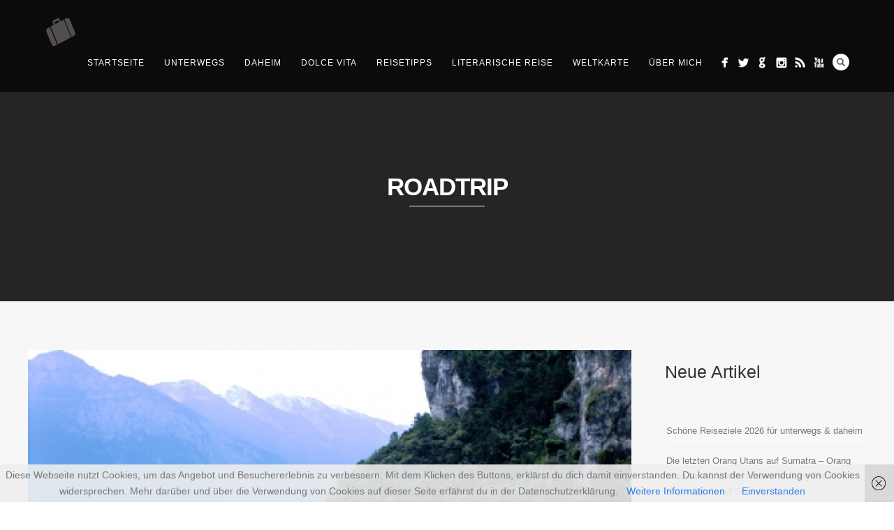

--- FILE ---
content_type: text/html; charset=UTF-8
request_url: https://www.unterwegsunddaheim.de/tag/roadtrip/
body_size: 49484
content:
<!DOCTYPE html>
<html lang="de">
<head>
<meta http-equiv="Content-Type" content="text/html; charset=UTF-8" />

<title>Roadtrip Archives - Unterwegs &amp; Daheim</title>



<!-- Mobile Devices Viewport Resset-->
<meta name="viewport" content="width=device-width, initial-scale=1.0, maximum-scale=1">
<meta name="apple-mobile-web-app-capable" content="yes">
<!-- <meta name="viewport" content="initial-scale=1.0, user-scalable=1" /> -->
<!-- Keywords-->
<meta name="keywords" content="Unterwegs & Daheim, unterwegsunddaheim, reiseblog, Reiseberichte, reiseinspiration, reiseblogger" />





<link rel="alternate" type="application/rss+xml" title="Unterwegs &amp; Daheim RSS" href="https://www.unterwegsunddaheim.de/feed/" />
<link rel="pingback" href="https://www.unterwegsunddaheim.de/xmlrpc.php" />
<link rel="shortcut icon" type="image/x-icon" href="https://www.unterwegsunddaheim.de/wp-content/uploads/2015/07/map-marker-ud.png" />

<!--[if lt IE 9]>
<script src="https://www.unterwegsunddaheim.de/wp-content/themes/thestory/js/html5shiv.js"></script>
<![endif]-->

<meta name='robots' content='index, follow, max-image-preview:large, max-snippet:-1, max-video-preview:-1' />

	<!-- This site is optimized with the Yoast SEO plugin v22.5 - https://yoast.com/wordpress/plugins/seo/ -->
	<link rel="canonical" href="https://www.unterwegsunddaheim.de/tag/roadtrip/" />
	<meta property="og:locale" content="de_DE" />
	<meta property="og:type" content="article" />
	<meta property="og:title" content="Roadtrip Archives - Unterwegs &amp; Daheim" />
	<meta property="og:url" content="https://www.unterwegsunddaheim.de/tag/roadtrip/" />
	<meta property="og:site_name" content="Unterwegs &amp; Daheim" />
	<meta name="twitter:card" content="summary_large_image" />
	<meta name="twitter:site" content="@UnterwegsDaheim" />
	<script type="application/ld+json" class="yoast-schema-graph">{"@context":"https://schema.org","@graph":[{"@type":"CollectionPage","@id":"https://www.unterwegsunddaheim.de/tag/roadtrip/","url":"https://www.unterwegsunddaheim.de/tag/roadtrip/","name":"Roadtrip Archives - Unterwegs &amp; Daheim","isPartOf":{"@id":"https://www.unterwegsunddaheim.de/#website"},"primaryImageOfPage":{"@id":"https://www.unterwegsunddaheim.de/tag/roadtrip/#primaryimage"},"image":{"@id":"https://www.unterwegsunddaheim.de/tag/roadtrip/#primaryimage"},"thumbnailUrl":"https://www.unterwegsunddaheim.de/wp-content/uploads/2014/09/unterwegsunddaheim.de-gardasee4.jpg","breadcrumb":{"@id":"https://www.unterwegsunddaheim.de/tag/roadtrip/#breadcrumb"},"inLanguage":"de"},{"@type":"ImageObject","inLanguage":"de","@id":"https://www.unterwegsunddaheim.de/tag/roadtrip/#primaryimage","url":"https://www.unterwegsunddaheim.de/wp-content/uploads/2014/09/unterwegsunddaheim.de-gardasee4.jpg","contentUrl":"https://www.unterwegsunddaheim.de/wp-content/uploads/2014/09/unterwegsunddaheim.de-gardasee4.jpg","width":450,"height":600,"caption":"Riva del Garda - Mit dem Cabrio an den Gardasee"},{"@type":"BreadcrumbList","@id":"https://www.unterwegsunddaheim.de/tag/roadtrip/#breadcrumb","itemListElement":[{"@type":"ListItem","position":1,"name":"Home","item":"https://www.unterwegsunddaheim.de/"},{"@type":"ListItem","position":2,"name":"Roadtrip"}]},{"@type":"WebSite","@id":"https://www.unterwegsunddaheim.de/#website","url":"https://www.unterwegsunddaheim.de/","name":"Unterwegs &amp; Daheim","description":"Reiseberichte aus nah und fern.","potentialAction":[{"@type":"SearchAction","target":{"@type":"EntryPoint","urlTemplate":"https://www.unterwegsunddaheim.de/?s={search_term_string}"},"query-input":"required name=search_term_string"}],"inLanguage":"de"}]}</script>
	<!-- / Yoast SEO plugin. -->


<link rel='dns-prefetch' href='//www.unterwegsunddaheim.de' />
<link rel='dns-prefetch' href='//www.youtube.com' />
<link rel="alternate" type="application/rss+xml" title="Unterwegs &amp; Daheim &raquo; Feed" href="https://www.unterwegsunddaheim.de/feed/" />
<link rel="alternate" type="application/rss+xml" title="Unterwegs &amp; Daheim &raquo; Kommentar-Feed" href="https://www.unterwegsunddaheim.de/comments/feed/" />
<link rel="preload" href="https://www.unterwegsunddaheim.de/wp-content/8de353aa660a729dbc31b6c5c1bda88f.js?ver=b26baf101fec62cfdf36d90849e2f674" as="script" />
<link rel="preload" href="https://www.unterwegsunddaheim.de/wp-content/60982a4d47409d7014827dde31cc92f2.js?ver=3387d0640f5f21d0471e3f596a18608d" as="script" />
<link rel="preload" href="https://www.unterwegsunddaheim.de/wp-content/plugins/real-cookie-banner-pro/public/lib/animate.css/animate.min.css?ver=4.1.1" as="style" />
<link rel="alternate" type="application/rss+xml" title="Unterwegs &amp; Daheim &raquo; Schlagwort-Feed zu Roadtrip" href="https://www.unterwegsunddaheim.de/tag/roadtrip/feed/" />
<script type='text/javascript' defer src='https://www.unterwegsunddaheim.de/wp-content/8de353aa660a729dbc31b6c5c1bda88f.js?ver=b26baf101fec62cfdf36d90849e2f674' ></script>
<script type="application/json" data-skip-moving="true" data-no-defer nitro-exclude data-alt-type="application/ld+json" data-dont-merge id="a673a0f565ca4716928efa0a8f69118181-js-extra">{"slug":"real-cookie-banner-pro","textDomain":"real-cookie-banner","version":"3.13.3","restUrl":"https:\/\/www.unterwegsunddaheim.de\/wp-json\/real-cookie-banner\/v1\/","restNamespace":"real-cookie-banner\/v1","restPathObfuscateOffset":"1ef33c5daad43eba3e735f78a3dcf5c7","restRoot":"https:\/\/www.unterwegsunddaheim.de\/wp-json\/","restQuery":{"_v":"3.13.3","_locale":"user"},"restNonce":"6514baaaf1","restRecreateNonceEndpoint":"https:\/\/www.unterwegsunddaheim.de\/wp-admin\/admin-ajax.php?action=rest-nonce","publicUrl":"https:\/\/www.unterwegsunddaheim.de\/wp-content\/plugins\/real-cookie-banner-pro\/public\/","chunkFolder":"dist","chunksLanguageFolder":"https:\/\/www.unterwegsunddaheim.de\/wp-content\/plugins\/real-cookie-banner-pro\/languages","chunks":{"chunk-config-tab-blocker.lite.js":["de_DE-83d48f038e1cf6148175589160cda67e","de_DE-f3fcf9c7b6337a888377b3e3597480a5","de_DE-c334cb68401b6dd1377f2319e85b7217"],"chunk-config-tab-blocker.pro.js":["de_DE-ddf5ae983675e7b6eec2afc2d53654a2","de_DE-3a3b30d579f8ab341e490ceed0c58154","de_DE-4f76e19e02d79cbffe021f52eabc364f"],"chunk-config-tab-consent.lite.js":["de_DE-3823d7521a3fc2857511061e0d660408"],"chunk-config-tab-consent.pro.js":["de_DE-9cb9ecf8c1e8ce14036b5f3a5e19f098","de_DE-3a3b30d579f8ab341e490ceed0c58154","de_DE-d4b21727148c9f79fc0be49f47d3800f"],"chunk-config-tab-cookies.lite.js":["de_DE-1a51b37d0ef409906245c7ed80d76040","de_DE-f3fcf9c7b6337a888377b3e3597480a5","de_DE-c334cb68401b6dd1377f2319e85b7217"],"chunk-config-tab-cookies.pro.js":["de_DE-572ee75deed92e7a74abba4b86604687","de_DE-3a3b30d579f8ab341e490ceed0c58154","de_DE-4f76e19e02d79cbffe021f52eabc364f"],"chunk-config-tab-dashboard.lite.js":["de_DE-f843c51245ecd2b389746275b3da66b6"],"chunk-config-tab-dashboard.pro.js":["de_DE-ae5ae8f925f0409361cfe395645ac077"],"chunk-config-tab-import.lite.js":["de_DE-66df94240f04843e5a208823e466a850"],"chunk-config-tab-import.pro.js":["de_DE-e5fee6b51986d4ff7a051d6f6a7b076a"],"chunk-config-tab-licensing.lite.js":["de_DE-e01f803e4093b19d6787901b9591b5a6"],"chunk-config-tab-licensing.pro.js":["de_DE-4918ea9704f47c2055904e4104d4ffba"],"chunk-config-tab-scanner.lite.js":["de_DE-b10b39f1099ef599835c729334e38429"],"chunk-config-tab-scanner.pro.js":["de_DE-752a1502ab4f0bebfa2ad50c68ef571f"],"chunk-config-tab-settings.lite.js":["de_DE-37978e0b06b4eb18b16164a2d9c93a2c"],"chunk-config-tab-settings.pro.js":["de_DE-e59d3dcc762e276255c8989fbd1f80e3"],"chunk-config-tab-tcf.lite.js":["de_DE-4f658bdbf0aa370053460bc9e3cd1f69","de_DE-f3fcf9c7b6337a888377b3e3597480a5"],"chunk-config-tab-tcf.pro.js":["de_DE-e1e83d5b8a28f1f91f63b9de2a8b181a","de_DE-3a3b30d579f8ab341e490ceed0c58154","de_DE-d4b21727148c9f79fc0be49f47d3800f"]},"others":{"customizeValuesBanner":{"layout":{"type":"dialog","dialogMaxWidth":530,"dialogPosition":"middleCenter","dialogMargin":[0,0,0,0],"bannerPosition":"bottom","bannerMaxWidth":1024,"dialogBorderRadius":3,"borderRadius":5,"animationIn":"slideInUp","animationInDuration":500,"animationInOnlyMobile":true,"animationOut":"none","animationOutDuration":500,"animationOutOnlyMobile":true,"overlay":true,"overlayBg":"#000000","overlayBgAlpha":50,"overlayBlur":2},"decision":{"acceptAll":"button","acceptEssentials":"button","showCloseIcon":false,"acceptIndividual":"link","buttonOrder":"all,essential,save,individual","showGroups":false,"groupsFirstView":false,"saveButton":"always"},"design":{"bg":"#ffffff","textAlign":"center","linkTextDecoration":"underline","borderWidth":0,"borderColor":"#ffffff","fontSize":13,"fontColor":"#2b2b2b","fontInheritFamily":true,"fontFamily":"Arial, Helvetica, sans-serif","fontWeight":"normal","boxShadowEnabled":true,"boxShadowOffsetX":0,"boxShadowOffsetY":5,"boxShadowBlurRadius":13,"boxShadowSpreadRadius":0,"boxShadowColor":"#000000","boxShadowColorAlpha":20},"headerDesign":{"inheritBg":true,"bg":"#f4f4f4","inheritTextAlign":true,"textAlign":"center","padding":[17,20,15,20],"logo":"","logoRetina":"","logoMaxHeight":40,"logoPosition":"left","logoMargin":[5,15,5,15],"fontSize":20,"fontColor":"#2b2b2b","fontInheritFamily":true,"fontFamily":"Arial, Helvetica, sans-serif","fontWeight":"normal","borderWidth":1,"borderColor":"#efefef"},"bodyDesign":{"padding":[15,20,5,20],"descriptionInheritFontSize":true,"descriptionFontSize":13,"dottedGroupsInheritFontSize":true,"dottedGroupsFontSize":13,"dottedGroupsBulletColor":"#15779b","teachingsInheritTextAlign":true,"teachingsTextAlign":"center","teachingsSeparatorActive":true,"teachingsSeparatorWidth":50,"teachingsSeparatorHeight":1,"teachingsSeparatorColor":"#15779b","teachingsInheritFontSize":false,"teachingsFontSize":12,"teachingsInheritFontColor":false,"teachingsFontColor":"#757575","tcfStacksMargin":[10,0,5,0],"tcfStacksPadding":[5,10,5,10],"tcfStacksArrowType":"outlined","tcfStacksArrowColor":"#15779b","tcfStacksBg":"#ffffff","tcfStacksActiveBg":"#f9f9f9","tcfStacksHoverBg":"#efefef","tcfStacksBorderWidth":1,"tcfStacksBorderColor":"#efefef","tcfStacksTitleFontSize":12,"tcfStacksTitleFontColor":"#2b2b2b","tcfStacksTitleFontWeight":"normal","tcfStacksDescriptionMargin":[5,0,0,0],"tcfStacksDescriptionFontSize":12,"tcfStacksDescriptionFontColor":"#757575","tcfStacksDescriptionFontWeight":"normal","acceptAllOneRowLayout":false,"acceptAllPadding":[10,10,10,10],"acceptAllBg":"#15779b","acceptAllTextAlign":"center","acceptAllFontSize":18,"acceptAllFontColor":"#ffffff","acceptAllFontWeight":"normal","acceptAllBorderWidth":0,"acceptAllBorderColor":"#000000","acceptAllHoverBg":"#11607d","acceptAllHoverFontColor":"#ffffff","acceptAllHoverBorderColor":"#000000","acceptEssentialsUseAcceptAll":true,"acceptEssentialsButtonType":"","acceptEssentialsPadding":[10,10,10,10],"acceptEssentialsBg":"#efefef","acceptEssentialsTextAlign":"center","acceptEssentialsFontSize":18,"acceptEssentialsFontColor":"#0a0a0a","acceptEssentialsFontWeight":"normal","acceptEssentialsBorderWidth":0,"acceptEssentialsBorderColor":"#000000","acceptEssentialsHoverBg":"#e8e8e8","acceptEssentialsHoverFontColor":"#000000","acceptEssentialsHoverBorderColor":"#000000","acceptIndividualPadding":[5,5,5,5],"acceptIndividualBg":"#ffffff","acceptIndividualTextAlign":"center","acceptIndividualFontSize":16,"acceptIndividualFontColor":"#15779b","acceptIndividualFontWeight":"normal","acceptIndividualBorderWidth":0,"acceptIndividualBorderColor":"#000000","acceptIndividualHoverBg":"#ffffff","acceptIndividualHoverFontColor":"#11607d","acceptIndividualHoverBorderColor":"#000000"},"footerDesign":{"poweredByLink":false,"inheritBg":false,"bg":"#fcfcfc","inheritTextAlign":true,"textAlign":"center","padding":[10,20,15,20],"fontSize":14,"fontColor":"#757474","fontInheritFamily":true,"fontFamily":"Arial, Helvetica, sans-serif","fontWeight":"normal","hoverFontColor":"#2b2b2b","borderWidth":1,"borderColor":"#efefef","languageSwitcher":"flags"},"texts":{"headline":"Privatsph\u00e4re-Einstellungen","description":"Wir verwenden Cookies und \u00e4hnliche Technologien auf unserer Website und verarbeiten personenbezogene Daten von dir (z.B. IP-Adresse), um z.B. Inhalte und Anzeigen zu personalisieren, Medien von Drittanbietern einzubinden oder Zugriffe auf unsere Website zu analysieren. Die Datenverarbeitung kann auch erst in Folge gesetzter Cookies stattfinden. Wir teilen diese Daten mit Dritten, die wir in den Privatsph\u00e4re-Einstellungen benennen.<br \/><br \/>Die Datenverarbeitung kann mit deiner Einwilligung oder auf Basis eines berechtigten Interesses erfolgen, dem du in den Privatsph\u00e4re-Einstellungen widersprechen kannst. Du hast das Recht, nicht einzuwilligen und deine Einwilligung zu einem sp\u00e4teren Zeitpunkt zu \u00e4ndern oder zu widerrufen. Weitere Informationen zur Verwendung deiner Daten findest du in unserer {{privacyPolicy}}Datenschutzerkl\u00e4rung{{\/privacyPolicy}}.","acceptAll":"Alle akzeptieren","acceptEssentials":"Weiter ohne Einwilligung","acceptIndividual":"Privatsph\u00e4re-Einstellungen individuell festlegen","poweredBy":"1","dataProcessingInUnsafeCountries":"Einige Services verarbeiten personenbezogene Daten in unsicheren Drittl\u00e4ndern. Indem du in die Nutzung dieser Services einwilligst, erkl\u00e4rst du dich auch mit der Verarbeitung deiner Daten in diesen unsicheren Drittl\u00e4ndern gem\u00e4\u00df {{legalBasis}} einverstanden. Dies birgt das Risiko, dass deine Daten von Beh\u00f6rden zu Kontroll- und \u00dcberwachungszwecken verarbeitet werden, m\u00f6glicherweise ohne die M\u00f6glichkeit eines Rechtsbehelfs.","ageNoticeBanner":"Du bist unter {{minAge}} Jahre alt? Dann kannst du nicht in optionale Services einwilligen. Du kannst deine Eltern oder Erziehungsberechtigten bitten, mit dir in diese Services einzuwilligen.","ageNoticeBlocker":"Du bist unter {{minAge}} Jahre alt? Leider darfst du in diesen Service nicht selbst einwilligen, um diese Inhalte zu sehen. Bitte deine Eltern oder Erziehungsberechtigten, in den Service mit dir einzuwilligen!","listServicesNotice":"Wenn du alle Services akzeptierst, erlaubst du, dass {{services}} geladen werden. Diese sind nach ihrem Zweck in Gruppen {{serviceGroups}} unterteilt (Zugeh\u00f6rigkeit durch hochgestellte Zahlen gekennzeichnet).","listServicesLegitimateInterestNotice":"Au\u00dferdem werden {{services}} auf der Grundlage eines berechtigten Interesses geladen.","tcfStacksCustomName":"Services mit verschiedenen Zwecken au\u00dferhalb des TCF-Standards","tcfStacksCustomDescription":"Services, die Einwilligungen nicht \u00fcber den TCF-Standard, sondern \u00fcber andere Technologien teilen. Diese werden nach ihrem Zweck in mehrere Gruppen unterteilt. Einige davon werden aufgrund eines berechtigten Interesses genutzt (z.B. Gefahrenabwehr), andere werden nur mit deiner Einwilligung genutzt. Details zu den einzelnen Gruppen und Zwecken der Services findest du in den individuellen Privatsph\u00e4re-Einstellungen.","consentForwardingExternalHosts":"Deine Einwilligung gilt auch auf {{websites}}.","blockerHeadline":"{{name}} aufgrund von Privatsph\u00e4re-Einstellungen blockiert","blockerLinkShowMissing":"Zeige alle Services, in die du noch einwilligen musst","blockerLoadButton":"Services akzeptieren und Inhalte laden","blockerAcceptInfo":"Wenn du die blockierten Inhalte l\u00e4dst, werden deine Datenschutzeinstellungen angepasst. Inhalte aus diesem Service werden in Zukunft nicht mehr blockiert."},"individualLayout":{"inheritDialogMaxWidth":false,"dialogMaxWidth":970,"inheritBannerMaxWidth":true,"bannerMaxWidth":1980,"descriptionTextAlign":"left"},"group":{"checkboxBg":"#f0f0f0","checkboxBorderWidth":1,"checkboxBorderColor":"#d2d2d2","checkboxActiveColor":"#ffffff","checkboxActiveBg":"#15779b","checkboxActiveBorderColor":"#11607d","groupInheritBg":true,"groupBg":"#f4f4f4","groupPadding":[15,15,15,15],"groupSpacing":10,"groupBorderRadius":5,"groupBorderWidth":1,"groupBorderColor":"#f4f4f4","headlineFontSize":16,"headlineFontWeight":"normal","headlineFontColor":"#2b2b2b","descriptionFontSize":14,"descriptionFontColor":"#757575","linkColor":"#757575","linkHoverColor":"#2b2b2b"},"saveButton":{"useAcceptAll":true,"type":"button","padding":[10,10,10,10],"bg":"#efefef","textAlign":"center","fontSize":18,"fontColor":"#0a0a0a","fontWeight":"normal","borderWidth":0,"borderColor":"#000000","hoverBg":"#e8e8e8","hoverFontColor":"#000000","hoverBorderColor":"#000000"},"individualTexts":{"headline":"Individuelle Privatsph\u00e4re-Einstellungen","description":"Wir verwenden Cookies und \u00e4hnliche Technologien auf unserer Website und verarbeiten personenbezogene Daten von dir (z.B. IP-Adresse), um z.B. Inhalte und Anzeigen zu personalisieren, Medien von Drittanbietern einzubinden oder Zugriffe auf unsere Website zu analysieren. Die Datenverarbeitung kann auch erst in Folge gesetzter Cookies stattfinden. Wir teilen diese Daten mit Dritten, die wir in den Privatsph\u00e4re-Einstellungen benennen.<br \/><br \/>Die Datenverarbeitung kann mit deiner Einwilligung oder auf Basis eines berechtigten Interesses erfolgen, dem du in den Privatsph\u00e4re-Einstellungen widersprechen kannst. Du hast das Recht, nicht einzuwilligen und deine Einwilligung zu einem sp\u00e4teren Zeitpunkt zu \u00e4ndern oder zu widerrufen. Weitere Informationen zur Verwendung deiner Daten findest du in unserer {{privacyPolicy}}Datenschutzerkl\u00e4rung{{\/privacyPolicy}}.<br \/><br \/>Im Folgenden findest du eine \u00dcbersicht \u00fcber alle Services, die von dieser Website genutzt werden. Du kannst dir detaillierte Informationen zu jedem Service ansehen und ihm einzeln zustimmen oder von deinem Widerspruchsrecht Gebrauch machen.","save":"Individuelle Auswahlen speichern","showMore":"Service-Informationen anzeigen","hideMore":"Service-Informationen ausblenden","postamble":""},"mobile":{"enabled":true,"maxHeight":400,"hideHeader":false,"alignment":"bottom","scalePercent":90,"scalePercentVertical":-50},"customCss":{"css":"","antiAdBlocker":"y"}},"isPro":true,"showProHints":false,"proUrl":"https:\/\/devowl.io\/de\/go\/real-cookie-banner?source=rcb-lite","showLiteNotice":false,"languageSwitcher":[],"hasDynamicPreDecisions":false,"isLicensed":false,"isDevLicense":false,"multilingualSkipHTMLForTag":"","isCurrentlyInTranslationEditorPreview":false,"defaultLanguage":"","currentLanguage":"","activeLanguages":[],"context":"","userConsentCookieName":"real_cookie_banner-v:3_blog:1_path:c60ca30","revisionHash":"10b0ab6a08b71cdd47bcb720896438a4","iso3166OneAlpha2":{"AF":"Afghanistan","AL":"Albanien","DZ":"Algerien","AS":"Amerikanisch-Samoa","AD":"Andorra","AO":"Angola","AI":"Anguilla","AQ":"Antarktis","AG":"Antigua und Barbuda","AR":"Argentinien","AM":"Armenien","AW":"Aruba","AZ":"Aserbaidschan","AU":"Australien","BS":"Bahamas","BH":"Bahrain","BD":"Bangladesch","BB":"Barbados","BY":"Belarus","BE":"Belgien","BZ":"Belize","BJ":"Benin","BM":"Bermuda","BT":"Bhutan","BO":"Bolivien","BA":"Bosnien und Herzegowina","BW":"Botswana","BV":"Bouvetinsel","BR":"Brasilien","IO":"Britisches Territorium im Indischen Ozean","BN":"Brunei Darussalam","BG":"Bulgarien","BF":"Burkina Faso","BI":"Burundi","CL":"Chile","CN":"China","CK":"Cookinseln","CR":"Costa Rica","DE":"Deutschland","LA":"Die Laotische Demokratische Volksrepublik","DM":"Dominica","DO":"Dominikanische Republik","DJ":"Dschibuti","DK":"D\u00e4nemark","EC":"Ecuador","SV":"El Salvador","ER":"Eritrea","EE":"Estland","FK":"Falklandinseln (Malwinen)","FJ":"Fidschi","FI":"Finnland","FR":"Frankreich","GF":"Franz\u00f6sisch-Guayana","PF":"Franz\u00f6sisch-Polynesien","TF":"Franz\u00f6sische S\u00fcd- und Antarktisgebiete","FO":"F\u00e4r\u00f6er Inseln","FM":"F\u00f6derierte Staaten von Mikronesien","GA":"Gabun","GM":"Gambia","GE":"Georgien","GH":"Ghana","GI":"Gibraltar","GD":"Grenada","GR":"Griechenland","GL":"Gr\u00f6nland","GP":"Guadeloupe","GU":"Guam","GT":"Guatemala","GG":"Guernsey","GN":"Guinea","GW":"Guinea-Bissau","GY":"Guyana","HT":"Haiti","HM":"Heard und die McDonaldinseln","VA":"Heiliger Stuhl (Staat Vatikanstadt)","HN":"Honduras","HK":"Hong Kong","IN":"Indien","ID":"Indonesien","IQ":"Irak","IE":"Irland","IR":"Islamische Republik Iran","IS":"Island","IM":"Isle of Man","IL":"Israel","IT":"Italien","JM":"Jamaika","JP":"Japan","YE":"Jemen","JE":"Jersey","JO":"Jordanien","VG":"Jungferninseln, Britisch","VI":"Jungferninseln, U.S.","KY":"Kaimaninseln","KH":"Kambodscha","CM":"Kamerun","CA":"Kanada","CV":"Kap Verde","KZ":"Kasachstan","QA":"Katar","KE":"Kenia","KG":"Kirgisistan","KI":"Kiribati","UM":"Kleinere Inselbesitzungen der Vereinigten Staaten","CC":"Kokosinseln","CO":"Kolumbien","KM":"Komoren","CG":"Kongo","CD":"Kongo, Demokratische Republik","KR":"Korea","HR":"Kroatien","CU":"Kuba","KW":"Kuwait","LS":"Lesotho","LV":"Lettland","LB":"Libanon","LR":"Liberia","LY":"Libysch-Arabische Dschamahirija","LI":"Liechtenstein","LT":"Litauen","LU":"Luxemburg","MO":"Macao","MG":"Madagaskar","MW":"Malawi","MY":"Malaysia","MV":"Malediven","ML":"Mali","MT":"Malta","MA":"Marokko","MH":"Marshallinseln","MQ":"Martinique","MR":"Mauretanien","MU":"Mauritius","YT":"Mayotte","MK":"Mazedonien","MX":"Mexiko","MD":"Moldawien","MC":"Monaco","MN":"Mongolei","ME":"Montenegro","MS":"Montserrat","MZ":"Mosambik","MM":"Myanmar","NA":"Namibia","NR":"Nauru","NP":"Nepal","NC":"Neukaledonien","NZ":"Neuseeland","NI":"Nicaragua","NL":"Niederlande","AN":"Niederl\u00e4ndische Antillen","NE":"Niger","NG":"Nigeria","NU":"Niue","KP":"Nordkorea","NF":"Norfolkinsel","NO":"Norwegen","MP":"N\u00f6rdliche Marianen","OM":"Oman","PK":"Pakistan","PW":"Palau","PS":"Pal\u00e4stinensisches Gebiet, besetzt","PA":"Panama","PG":"Papua-Neuguinea","PY":"Paraguay","PE":"Peru","PH":"Philippinen","PN":"Pitcairn","PL":"Polen","PT":"Portugal","PR":"Puerto Rico","CI":"Republik C\u00f4te d'Ivoire","RW":"Ruanda","RO":"Rum\u00e4nien","RU":"Russische F\u00f6deration","RE":"R\u00e9union","BL":"Saint Barth\u00e9l\u00e9my","PM":"Saint Pierre und Miquelo","SB":"Salomonen","ZM":"Sambia","WS":"Samoa","SM":"San Marino","SH":"Sankt Helena","MF":"Sankt Martin","SA":"Saudi-Arabien","SE":"Schweden","CH":"Schweiz","SN":"Senegal","RS":"Serbien","SC":"Seychellen","SL":"Sierra Leone","ZW":"Simbabwe","SG":"Singapur","SK":"Slowakei","SI":"Slowenien","SO":"Somalia","ES":"Spanien","LK":"Sri Lanka","KN":"St. Kitts und Nevis","LC":"St. Lucia","VC":"St. Vincent und Grenadinen","SD":"Sudan","SR":"Surinam","SJ":"Svalbard und Jan Mayen","SZ":"Swasiland","SY":"Syrische Arabische Republik","ST":"S\u00e3o Tom\u00e9 und Pr\u00edncipe","ZA":"S\u00fcdafrika","GS":"S\u00fcdgeorgien und die S\u00fcdlichen Sandwichinseln","TJ":"Tadschikistan","TW":"Taiwan","TZ":"Tansania","TH":"Thailand","TL":"Timor-Leste","TG":"Togo","TK":"Tokelau","TO":"Tonga","TT":"Trinidad und Tobago","TD":"Tschad","CZ":"Tschechische Republik","TN":"Tunesien","TM":"Turkmenistan","TC":"Turks- und Caicosinseln","TV":"Tuvalu","TR":"T\u00fcrkei","UG":"Uganda","UA":"Ukraine","HU":"Ungarn","UY":"Uruguay","UZ":"Usbekistan","VU":"Vanuatu","VE":"Venezuela","AE":"Vereinigte Arabische Emirate","US":"Vereinigte Staaten","GB":"Vereinigtes K\u00f6nigreich","VN":"Vietnam","WF":"Wallis und Futuna","CX":"Weihnachtsinsel","EH":"Westsahara","CF":"Zentralafrikanische Republik","CY":"Zypern","EG":"\u00c4gypten","GQ":"\u00c4quatorialguinea","ET":"\u00c4thiopien","AX":"\u00c5land Inseln","AT":"\u00d6sterreich"},"isTcf":false,"isPreventPreDecision":false,"isAcceptAllForBots":true,"isRespectDoNotTrack":true,"isDataProcessingInUnsafeCountries":true,"dataProcessingInUnsafeCountriesSafeCountries":["AT","BE","BG","HR","CY","CZ","DK","EE","FI","FR","DE","GR","HU","IE","IS","IT","LI","LV","LT","LU","MT","NL","NO","PL","PT","RO","SK","SI","ES","SE","AD","AR","CA","FO","GG","IL","IM","JP","JE","NZ","KR","CH","GB","UY","US"],"isAgeNotice":true,"ageNoticeAgeLimit":16,"isListServicesNotice":true,"setCookiesViaManager":"none","territorialLegalBasis":["gdpr-eprivacy"],"essentialGroup":"essenziell","groups":[{"id":453,"name":"Essenziell","slug":"essenziell","description":"Essenzielle Services sind f\u00fcr die grundlegende Funktionalit\u00e4t der Website erforderlich. Sie enthalten nur technisch notwendige Services. Diesen Services kann nicht widersprochen werden.","items":[{"id":18520,"name":"Real Cookie Banner","purpose":"Real Cookie Banner bittet Website-Besucher um die Einwilligung zum Setzen von Cookies und zur Verarbeitung personenbezogener Daten. Dazu wird jedem Website-Besucher eine UUID (pseudonyme Identifikation des Nutzers) zugewiesen, die bis zum Ablauf des Cookies zur Speicherung der Einwilligung g\u00fcltig ist. Cookies werden dazu verwendet, um zu testen, ob Cookies gesetzt werden k\u00f6nnen, um Referenz auf die dokumentierte Einwilligung zu speichern, um zu speichern, in welche Services aus welchen Service-Gruppen der Besucher eingewilligt hat, und, falls Einwilligung nach dem Transparency & Consent Framework (TCF) eingeholt werden, um die Einwilligungen in TCF Partner, Zwecke, besondere Zwecke, Funktionen und besondere Funktionen zu speichern. Im Rahmen der Darlegungspflicht nach DSGVO wird die erhobene Einwilligung vollumf\u00e4nglich dokumentiert. Dazu z\u00e4hlt neben den Services und Service-Gruppen, in welche der Besucher eingewilligt hat, und falls Einwilligung nach dem TCF Standard eingeholt werden, in welche TCF Partner, Zwecke und Funktionen der Besucher eingewilligt hat, alle Einstellungen des Cookie Banners zum Zeitpunkt der Einwilligung als auch die technischen Umst\u00e4nde (z.B. Gr\u00f6\u00dfe des Sichtbereichs bei der Einwilligung) und die Nutzerinteraktionen (z.B. Klick auf Buttons), die zur Einwilligung gef\u00fchrt haben. Die Einwilligung wird pro Sprache einmal erhoben.","providerContact":{"phone":"","email":"","link":""},"isProviderCurrentWebsite":true,"provider":"","uniqueName":"real-cookie-banner","isEmbeddingOnlyExternalResources":false,"legalBasis":"legal-requirement","dataProcessingInCountries":[],"dataProcessingInCountriesSpecialTreatments":[],"technicalDefinitions":[{"type":"http","name":"real_cookie_banner*","host":".unterwegsunddaheim.de","duration":365,"durationUnit":"d","isSessionDuration":false},{"type":"http","name":"real_cookie_banner*-tcf","host":".unterwegsunddaheim.de","duration":365,"durationUnit":"d","isSessionDuration":false},{"type":"http","name":"real_cookie_banner-test","host":".unterwegsunddaheim.de","duration":365,"durationUnit":"d","isSessionDuration":false}],"codeDynamics":[],"providerPrivacyPolicyUrl":"","providerLegalNoticeUrl":"","tagManagerOptInEventName":"","tagManagerOptOutEventName":"","codeOptIn":"","executeCodeOptInWhenNoTagManagerConsentIsGiven":false,"codeOptOut":"","executeCodeOptOutWhenNoTagManagerConsentIsGiven":false,"deleteTechnicalDefinitionsAfterOptOut":false,"codeOnPageLoad":"","presetId":"real-cookie-banner"},{"id":18552,"name":"VG WORT","purpose":"Die VG WORT setzt ein Tracking-Pixel zur Messung von Zugriffen auf Texten, um die Kopierwahrscheinlichkeit des Textes zu erfassen. Damit partizipieren die Autoren dieser Website an den Aussch\u00fcttungen der VG WORT, welche die gesetzliche Verg\u00fctung f\u00fcr die Nutzungen urheberrechtlich gesch\u00fctzter Werke gem\u00e4\u00df \u00a7 53 UrhG sicherstellen. Cookies werden dazu verwendet, um den Nutzer zu identifizieren und ggf. Daten mehrerer Aufrufe von Texten miteinander verkn\u00fcpfen zu k\u00f6nnen.","providerContact":{"phone":"+49 0 89 514 120","email":"vgw@vgwort.de","link":""},"isProviderCurrentWebsite":false,"provider":"Verwertungsgesellschaft WORT (VG WORT), Untere Weidenstra\u00dfe 5, 81543 M\u00fcnchen, Deutschland","uniqueName":"vg-wort-1","isEmbeddingOnlyExternalResources":false,"legalBasis":"consent","dataProcessingInCountries":["DE"],"dataProcessingInCountriesSpecialTreatments":[],"technicalDefinitions":[{"language":"de_informal","purpose":null,"id":2813,"type":"http","name":"srp","host":"vg01.met.vgwort.de","duration":0,"durationUnit":"y","isSessionDuration":true,"orderPosition":0}],"codeDynamics":[],"providerPrivacyPolicyUrl":"https:\/\/www.vgwort.de\/hilfsseiten\/datenschutz.html","providerLegalNoticeUrl":"https:\/\/www.vgwort.de\/impressum.html","tagManagerOptInEventName":"","tagManagerOptOutEventName":"","codeOptIn":"","executeCodeOptInWhenNoTagManagerConsentIsGiven":false,"codeOptOut":"","executeCodeOptOutWhenNoTagManagerConsentIsGiven":false,"deleteTechnicalDefinitionsAfterOptOut":false,"codeOnPageLoad":"","presetId":"vg-wort"}]},{"id":454,"name":"Funktional","slug":"funktional","description":"Funktionale Services sind notwendig, um \u00fcber die wesentliche Funktionalit\u00e4t der Website hinausgehende Features wie h\u00fcbschere Schriftarten, Videowiedergabe oder interaktive Web 2.0-Features bereitzustellen. Inhalte von z.B. Video- und Social Media-Plattformen sind standardm\u00e4\u00dfig gesperrt und k\u00f6nnen zugestimmt werden. Wenn dem Service zugestimmt wird, werden diese Inhalte automatisch ohne weitere manuelle Einwilligung geladen.","items":[{"id":18523,"name":"WordPress Kommentare","purpose":"WordPress ist das Content-Management-System f\u00fcr diese Website und bietet die M\u00f6glichkeit, Kommentare unter Blog-Beitr\u00e4gen und \u00e4hnlichen Inhalten zu schreiben. Cookies oder Cookie-\u00e4hnliche Technologien k\u00f6nnen gespeichert und ausgelesen werden. Diese k\u00f6nnen personenbezogene Daten wie den Namen, die E-Mail-Adresse und die Website eines Kommentators enthalten. Deine personenbezogenen Daten k\u00f6nnen genutzt werden, um sie wieder anzuzeigen, wenn du einen weiteren Kommentar auf dieser Website schreiben m\u00f6chtest.","providerContact":{"phone":"","email":"","link":""},"isProviderCurrentWebsite":true,"provider":"","uniqueName":"wordpress-comments","isEmbeddingOnlyExternalResources":false,"legalBasis":"consent","dataProcessingInCountries":[],"dataProcessingInCountriesSpecialTreatments":[],"technicalDefinitions":[{"language":"de_informal","purpose":null,"id":2814,"type":"http","name":"comment_author_*","host":"unterwegsunddaheim.de","duration":1,"durationUnit":"y","isSessionDuration":false,"orderPosition":0},{"language":"de_informal","purpose":null,"id":2815,"type":"http","name":"comment_author_email_*","host":"unterwegsunddaheim.de","duration":1,"durationUnit":"y","isSessionDuration":false,"orderPosition":1},{"language":"de_informal","purpose":null,"id":2816,"type":"http","name":"comment_author_url_*","host":"unterwegsunddaheim.de","duration":1,"durationUnit":"y","isSessionDuration":false,"orderPosition":2}],"codeDynamics":[],"providerPrivacyPolicyUrl":"","providerLegalNoticeUrl":"","tagManagerOptInEventName":"","tagManagerOptOutEventName":"","codeOptIn":"base64-encoded:[base64]","executeCodeOptInWhenNoTagManagerConsentIsGiven":false,"codeOptOut":"","executeCodeOptOutWhenNoTagManagerConsentIsGiven":false,"deleteTechnicalDefinitionsAfterOptOut":true,"codeOnPageLoad":"","presetId":"wordpress-comments"},{"id":18564,"name":"WordPress Emojis","purpose":"WordPress Emojis ist ein Emoji-Set, das von wordpress.org geladen wird, wenn ein alter Browser verwendet wird, welcher ohne die Einbindung des Services keine Emojis anzeigen k\u00f6nnte. Dies erfordert die Verarbeitung der IP-Adresse und der Metadaten des Nutzers. Auf dem Client des Nutzers werden keine Cookies oder Cookie-\u00e4hnliche Technologien gesetzt.","providerContact":{"phone":"","email":"dpo@wordpress.org","link":""},"isProviderCurrentWebsite":false,"provider":"WordPress.org, 660 4TH St, San Francisco, CA, 94107, USA","uniqueName":"wordpress-emojis","isEmbeddingOnlyExternalResources":true,"legalBasis":"consent","dataProcessingInCountries":["US"],"dataProcessingInCountriesSpecialTreatments":[],"technicalDefinitions":[],"codeDynamics":[],"providerPrivacyPolicyUrl":"https:\/\/de.wordpress.org\/about\/privacy\/","providerLegalNoticeUrl":"","tagManagerOptInEventName":"","tagManagerOptOutEventName":"","codeOptIn":"","executeCodeOptInWhenNoTagManagerConsentIsGiven":false,"codeOptOut":"","executeCodeOptOutWhenNoTagManagerConsentIsGiven":false,"deleteTechnicalDefinitionsAfterOptOut":false,"codeOnPageLoad":"","presetId":"wordpress-emojis"},{"id":18535,"name":"Google Fonts","purpose":"Google Fonts erm\u00f6glicht die Integration von Schriftarten in Websites, um die Website zu verbessern, ohne dass die Schriftarten auf deinem Ger\u00e4t installiert werden m\u00fcssen. Dies erfordert die Verarbeitung der IP-Adresse und der Metadaten des Nutzers. Auf dem Client des Nutzers werden keine Cookies oder Cookie-\u00e4hnliche Technologien gesetzt. Die Daten k\u00f6nnen verwendet werden, um die besuchten Websites zu erfassen, und sie k\u00f6nnen verwendet werden, um die Dienste von Google zu verbessern. Sie k\u00f6nnen auch zur Profilerstellung verwendet werden, z. B. um dir personalisierte Dienste anzubieten, wie Werbung auf der Grundlage deiner Interessen oder Empfehlungen. Google stellt personenbezogene Daten seinen verbundenen Unternehmen und anderen vertrauensw\u00fcrdigen Unternehmen oder Personen zur Verf\u00fcgung, die diese Daten auf der Grundlage der Anweisungen von Google und in \u00dcbereinstimmung mit den Datenschutzbestimmungen von Google f\u00fcr sie verarbeiten.","providerContact":{"phone":"+1 650 253 0000","email":"dpo-google@google.com","link":"https:\/\/support.google.com\/"},"isProviderCurrentWebsite":false,"provider":"Google Ireland Limited, Gordon House, Barrow Street, Dublin 4, Irland","uniqueName":"google-fonts","isEmbeddingOnlyExternalResources":true,"legalBasis":"consent","dataProcessingInCountries":["US","IE","AU","BE","BR","CA","CL","FI","FR","DE","HK","IN","ID","IL","IT","JP","KR","NL","PL","QA","SG","ES","CH","TW","GB"],"dataProcessingInCountriesSpecialTreatments":["provider-is-self-certified-trans-atlantic-data-privacy-framework"],"technicalDefinitions":[],"codeDynamics":[],"providerPrivacyPolicyUrl":"https:\/\/policies.google.com\/privacy","providerLegalNoticeUrl":"https:\/\/www.google.de\/contact\/impressum.html","tagManagerOptInEventName":"","tagManagerOptOutEventName":"","codeOptIn":"","executeCodeOptInWhenNoTagManagerConsentIsGiven":false,"codeOptOut":"","executeCodeOptOutWhenNoTagManagerConsentIsGiven":false,"deleteTechnicalDefinitionsAfterOptOut":false,"codeOnPageLoad":"base64-encoded:[base64]","presetId":"google-fonts"},{"id":18544,"name":"Google Maps","purpose":"Google Maps erm\u00f6glicht das Einbetten von Karten direkt in Websites, um die Website zu verbessern. Dies erfordert die Verarbeitung der IP-Adresse und der Metadaten des Nutzers. Cookies oder Cookie-\u00e4hnliche Technologien k\u00f6nnen gespeichert und ausgelesen werden. Diese k\u00f6nnen personenbezogene Daten und technische Daten wie Nutzer-IDs, Einwilligungen, Einstellungen der Karten-Software und Sicherheitstokens enthalten. Diese Daten k\u00f6nnen verwendet werden, um besuchte Websites zu erfassen, detaillierte Statistiken \u00fcber das Nutzerverhalten zu erstellen und um die Dienste von Google zu verbessern. Diese Daten k\u00f6nnen von Google mit den Daten der auf den Websites von Google (z. B. google.com und youtube.com) eingeloggten Nutzer verkn\u00fcpft werden. Google stellt personenbezogene Daten seinen verbundenen Unternehmen, anderen vertrauensw\u00fcrdigen Unternehmen oder Personen zur Verf\u00fcgung, die diese Daten auf der Grundlage der Anweisungen von Google und in \u00dcbereinstimmung mit den Datenschutzbestimmungen von Google verarbeiten k\u00f6nnen.","providerContact":{"phone":"+1 650 253 0000","email":"dpo-google@google.com","link":"https:\/\/support.google.com\/"},"isProviderCurrentWebsite":false,"provider":"Google Ireland Limited, Gordon House, Barrow Street, Dublin 4, Irland","uniqueName":"google-maps-1","isEmbeddingOnlyExternalResources":false,"legalBasis":"consent","dataProcessingInCountries":["US","IE","AU","BE","BR","CA","CL","FI","FR","DE","HK","IN","ID","IL","IT","JP","KR","NL","PL","QA","SG","ES","CH","TW","GB"],"dataProcessingInCountriesSpecialTreatments":["provider-is-self-certified-trans-atlantic-data-privacy-framework"],"technicalDefinitions":[{"language":"de_informal","purpose":null,"id":2973,"type":"http","name":"NID","host":".google.com","duration":6,"durationUnit":"mo","isSessionDuration":false,"orderPosition":12},{"language":"de_informal","purpose":null,"id":3344,"type":"http","name":"__Secure-3PSIDCC","host":".google.com","duration":1,"durationUnit":"y","isSessionDuration":false,"orderPosition":0},{"language":"de_informal","purpose":null,"id":3345,"type":"http","name":"__Secure-1PSIDCC","host":".google.com","duration":1,"durationUnit":"y","isSessionDuration":false,"orderPosition":1},{"language":"de_informal","purpose":null,"id":3346,"type":"http","name":"SIDCC","host":".google.com","duration":1,"durationUnit":"y","isSessionDuration":false,"orderPosition":2},{"language":"de_informal","purpose":null,"id":3347,"type":"http","name":"__Secure-3PAPISID","host":".google.com","duration":13,"durationUnit":"mo","isSessionDuration":false,"orderPosition":3},{"language":"de_informal","purpose":null,"id":3348,"type":"http","name":"SSID","host":".google.com","duration":13,"durationUnit":"mo","isSessionDuration":false,"orderPosition":4},{"language":"de_informal","purpose":null,"id":3349,"type":"http","name":"__Secure-1PAPISID","host":".google.com","duration":13,"durationUnit":"mo","isSessionDuration":false,"orderPosition":5},{"language":"de_informal","purpose":null,"id":3350,"type":"http","name":"HSID","host":".google.com","duration":13,"durationUnit":"mo","isSessionDuration":false,"orderPosition":6},{"language":"de_informal","purpose":null,"id":3351,"type":"http","name":"__Secure-3PSID","host":".google.com","duration":13,"durationUnit":"mo","isSessionDuration":false,"orderPosition":7},{"language":"de_informal","purpose":null,"id":3352,"type":"http","name":"__Secure-1PSID","host":".google.com","duration":13,"durationUnit":"mo","isSessionDuration":false,"orderPosition":8},{"language":"de_informal","purpose":null,"id":3353,"type":"http","name":"SID","host":".google.com","duration":13,"durationUnit":"mo","isSessionDuration":false,"orderPosition":9},{"language":"de_informal","purpose":null,"id":3354,"type":"http","name":"SAPISID","host":".google.com","duration":13,"durationUnit":"mo","isSessionDuration":false,"orderPosition":10},{"language":"de_informal","purpose":null,"id":3355,"type":"http","name":"APISID","host":".google.com","duration":13,"durationUnit":"mo","isSessionDuration":false,"orderPosition":11},{"language":"de_informal","purpose":null,"id":3356,"type":"http","name":"CONSENT","host":".google.com","duration":13,"durationUnit":"mo","isSessionDuration":false,"orderPosition":13},{"language":"de_informal","purpose":null,"id":3357,"type":"http","name":"__Secure-ENID","host":".google.com","duration":13,"durationUnit":"mo","isSessionDuration":false,"orderPosition":14},{"language":"de_informal","purpose":null,"id":3358,"type":"http","name":"AEC","host":".google.com","duration":6,"durationUnit":"mo","isSessionDuration":false,"orderPosition":15},{"language":"de_informal","purpose":null,"id":3359,"type":"local","name":"_c;;i","host":"https:\/\/www.google.com","duration":1,"durationUnit":"y","isSessionDuration":false,"orderPosition":16},{"language":"de_informal","purpose":null,"id":3360,"type":"local","name":"LH;;s-*","host":"https:\/\/www.google.com","duration":1,"durationUnit":"y","isSessionDuration":false,"orderPosition":17},{"language":"de_informal","purpose":null,"id":3361,"type":"local","name":"sb_wiz.zpc.gws-wiz.","host":"https:\/\/www.google.com","duration":1,"durationUnit":"y","isSessionDuration":false,"orderPosition":18},{"language":"de_informal","purpose":null,"id":3362,"type":"local","name":"sb_wiz.ueh","host":"https:\/\/www.google.com","duration":1,"durationUnit":"y","isSessionDuration":false,"orderPosition":19}],"codeDynamics":[],"providerPrivacyPolicyUrl":"https:\/\/policies.google.com\/privacy","providerLegalNoticeUrl":"https:\/\/www.google.de\/contact\/impressum.html","tagManagerOptInEventName":"","tagManagerOptOutEventName":"","codeOptIn":"","executeCodeOptInWhenNoTagManagerConsentIsGiven":false,"codeOptOut":"","executeCodeOptOutWhenNoTagManagerConsentIsGiven":false,"deleteTechnicalDefinitionsAfterOptOut":false,"codeOnPageLoad":"","presetId":"google-maps"},{"id":18554,"name":"Komoot","purpose":"Komoot zeigt Karten mit eingezeichneten Touren und Bilder von diesen Touren an. Cookies werden eingesetzt, um den Besucher wiederzuerkennen, Einstellungen wie die Farben der Karte zu speichern und um zum Speichern, welche Touren der Besucher von welcher Website aus aufgerufen hat.","providerContact":{"phone":"","email":"feedback@komoot.de","link":""},"isProviderCurrentWebsite":false,"provider":"komoot GmbH, Friedrich-Wilhelm-Boelcke-Stra\u00dfe 2, 14473 Potsdam, Deutschland","uniqueName":"komoot","isEmbeddingOnlyExternalResources":false,"legalBasis":"consent","dataProcessingInCountries":["DE"],"dataProcessingInCountriesSpecialTreatments":[],"technicalDefinitions":[{"language":"de_informal","purpose":null,"id":2577,"type":"http","name":"JSESSIONID","host":".nr-data.net","duration":0,"durationUnit":"y","isSessionDuration":true,"orderPosition":0},{"language":"de_informal","purpose":null,"id":2578,"type":"local","name":"kmt_config_web","host":"www.komoot.de","duration":0,"durationUnit":"y","isSessionDuration":false,"orderPosition":1},{"language":"de_informal","purpose":null,"id":2579,"type":"local","name":"theme-ui-color-mode","host":"www.komoot.de","duration":0,"durationUnit":"y","isSessionDuration":false,"orderPosition":2},{"language":"de_informal","purpose":null,"id":2580,"type":"local","name":"ka_campain_attribution","host":"www.komoot.de","duration":0,"durationUnit":"y","isSessionDuration":false,"orderPosition":3},{"language":"de_informal","purpose":null,"id":2581,"type":"session","name":"SCREEN_VISITED","host":"www.komoot.de","duration":0,"durationUnit":"y","isSessionDuration":false,"orderPosition":4}],"codeDynamics":[],"providerPrivacyPolicyUrl":"https:\/\/www.komoot.de\/privacy","providerLegalNoticeUrl":"https:\/\/www.komoot.de\/imprint","tagManagerOptInEventName":"","tagManagerOptOutEventName":"","codeOptIn":"","executeCodeOptInWhenNoTagManagerConsentIsGiven":false,"codeOptOut":"","executeCodeOptOutWhenNoTagManagerConsentIsGiven":false,"deleteTechnicalDefinitionsAfterOptOut":false,"codeOnPageLoad":"","presetId":"komoot"},{"id":18545,"name":"Instagram","purpose":"Instagram erm\u00f6glicht das Einbetten von Inhalten auf Websites, die auf instagram.com ver\u00f6ffentlicht werden, um die Website mit Videos zu verbessern. Dies erfordert die Verarbeitung der IP-Adresse und der Metadaten des Nutzers. Cookies oder Cookie-\u00e4hnliche Technologien k\u00f6nnen gespeichert und ausgelesen werden. Diese k\u00f6nnen personenbezogene Daten und technische Daten wie Nutzer-IDs, Sicherheits-Tokens und Push-Benachrichtigungen enthalten. Diese Daten k\u00f6nnen verwendet werden, um besuchte Websites zu erfassen, detaillierte Statistiken \u00fcber das Nutzerverhalten zu erstellen und um die Dienste von Meta zu verbessern. Sie k\u00f6nnen auch zur Profilerstellung verwendet werden, z. B. um dir personalisierte Dienste anzubieten, wie Werbung auf der Grundlage deiner Interessen oder Empfehlungen. Diese Daten k\u00f6nnen von Meta mit den Daten von Nutzern verkn\u00fcpft werden, die auf den Websites von Meta (z. B. facebook.com und instagram.com) angemeldet sind. F\u00fcr einige dieser Zwecke verwendet Meta Informationen \u00fcber ihre Produkte und die genutzten Ger\u00e4te. Die Informationen, die sie f\u00fcr diese Zwecke verwenden, werden automatisch von ihren Systemen verarbeitet. In einigen F\u00e4llen wird jedoch auch eine manuelle \u00dcberpr\u00fcfung vorgenommen, um auf die Nutzer-Daten zuzugreifen und sie zu \u00fcberpr\u00fcfen. Meta gibt die gesammelten Informationen weltweit weiter, sowohl intern in ihren B\u00fcros und Rechenzentren als auch extern an ihre Partner, Messdienstleister, Serviceanbieter und andere Dritte.","providerContact":{"phone":"","email":"support@fb.com","link":"https:\/\/www.facebook.com\/business\/help"},"isProviderCurrentWebsite":false,"provider":"Meta Platforms Ireland Limited, 4 Grand Canal Square Grand Canal Harbour, Dublin 2, Irland","uniqueName":"instagram-post","isEmbeddingOnlyExternalResources":false,"legalBasis":"consent","dataProcessingInCountries":["US","IE","SG","DK","SE"],"dataProcessingInCountriesSpecialTreatments":["provider-is-self-certified-trans-atlantic-data-privacy-framework"],"technicalDefinitions":[{"language":"de_informal","purpose":null,"id":2478,"type":"http","name":"rur","host":".instagram.com","duration":0,"durationUnit":"y","isSessionDuration":true,"orderPosition":0},{"language":"de_informal","purpose":null,"id":2479,"type":"http","name":"shbid","host":".instagram.com","duration":7,"durationUnit":"d","isSessionDuration":false,"orderPosition":1},{"language":"de_informal","purpose":null,"id":2480,"type":"http","name":"shbts","host":".instagram.com","duration":7,"durationUnit":"d","isSessionDuration":false,"orderPosition":2},{"language":"de_informal","purpose":null,"id":2481,"type":"http","name":"sessionid","host":".instagram.com","duration":1,"durationUnit":"y","isSessionDuration":false,"orderPosition":3},{"language":"de_informal","purpose":null,"id":2909,"type":"http","name":"ds_user_id","host":".instagram.com","duration":3,"durationUnit":"mo","isSessionDuration":false,"orderPosition":4},{"language":"de_informal","purpose":null,"id":2910,"type":"http","name":"csrftoken","host":".instagram.com","duration":1,"durationUnit":"y","isSessionDuration":false,"orderPosition":5},{"language":"de_informal","purpose":null,"id":2989,"type":"local","name":"pigeon_state","host":"https:\/\/www.instagram.com","duration":0,"durationUnit":"y","isSessionDuration":false,"orderPosition":6},{"language":"de_informal","purpose":null,"id":2990,"type":"local","name":"mw_worker_ready","host":"https:\/\/www.instagram.com","duration":1,"durationUnit":"y","isSessionDuration":false,"orderPosition":7},{"language":"de_informal","purpose":null,"id":2991,"type":"local","name":"has_interop_upgraded","host":"https:\/\/www.instagram.com","duration":1,"durationUnit":"y","isSessionDuration":false,"orderPosition":8},{"language":"de_informal","purpose":null,"id":2992,"type":"local","name":"Session","host":"https:\/\/www.instagram.com","duration":1,"durationUnit":"y","isSessionDuration":false,"orderPosition":9},{"language":"de_informal","purpose":null,"id":2993,"type":"local","name":"armadillo_msgr_mutex","host":"https:\/\/www.instagram.com","duration":1,"durationUnit":"y","isSessionDuration":false,"orderPosition":10},{"language":"de_informal","purpose":null,"id":2994,"type":"local","name":"hb_timestamp","host":"https:\/\/www.instagram.com","duration":1,"durationUnit":"y","isSessionDuration":false,"orderPosition":11},{"language":"de_informal","purpose":null,"id":2995,"type":"local","name":"pixel_fire_ts","host":"https:\/\/www.instagram.com","duration":1,"durationUnit":"y","isSessionDuration":false,"orderPosition":12},{"language":"de_informal","purpose":null,"id":2996,"type":"local","name":"armadillo_msgr_local_takeover","host":"https:\/\/www.instagram.com","duration":1,"durationUnit":"y","isSessionDuration":false,"orderPosition":13},{"language":"de_informal","purpose":null,"id":2997,"type":"local","name":"cu_sessions","host":"https:\/\/www.instagram.com","duration":1,"durationUnit":"y","isSessionDuration":false,"orderPosition":14},{"language":"de_informal","purpose":null,"id":2998,"type":"local","name":"banzai:last_storage_flush","host":"https:\/\/www.instagram.com","duration":1,"durationUnit":"y","isSessionDuration":false,"orderPosition":15},{"language":"de_informal","purpose":null,"id":2999,"type":"local","name":"fr","host":"https:\/\/www.instagram.com","duration":1,"durationUnit":"y","isSessionDuration":false,"orderPosition":16},{"language":"de_informal","purpose":null,"id":3000,"type":"local","name":"cu_version","host":"https:\/\/www.instagram.com","duration":1,"durationUnit":"y","isSessionDuration":false,"orderPosition":17},{"language":"de_informal","purpose":null,"id":3001,"type":"local","name":"_oz_bandwidthAndTTFBSamples","host":"https:\/\/www.instagram.com","duration":1,"durationUnit":"y","isSessionDuration":false,"orderPosition":18},{"language":"de_informal","purpose":null,"id":3002,"type":"local","name":"armadillo_msgr_data_loss_stats","host":"https:\/\/www.instagram.com","duration":1,"durationUnit":"y","isSessionDuration":false,"orderPosition":19},{"language":"de_informal","purpose":null,"id":3003,"type":"local","name":"falco_queue_log*","host":"https:\/\/www.instagram.com","duration":1,"durationUnit":"y","isSessionDuration":false,"orderPosition":20},{"language":"de_informal","purpose":null,"id":3004,"type":"local","name":"_oz_bandwidthEstimate","host":"https:\/\/www.instagram.com","duration":1,"durationUnit":"y","isSessionDuration":false,"orderPosition":21},{"language":"de_informal","purpose":null,"id":3005,"type":"local","name":"falco_queue_critical*","host":"https:\/\/www.instagram.com","duration":1,"durationUnit":"y","isSessionDuration":false,"orderPosition":22},{"language":"de_informal","purpose":null,"id":3006,"type":"http","name":"mid","host":".instagram.com","duration":13,"durationUnit":"mo","isSessionDuration":false,"orderPosition":23},{"language":"de_informal","purpose":null,"id":3007,"type":"http","name":"ig_did","host":".instagram.com","duration":1,"durationUnit":"y","isSessionDuration":false,"orderPosition":24}],"codeDynamics":[],"providerPrivacyPolicyUrl":"https:\/\/privacycenter.instagram.com\/policy","providerLegalNoticeUrl":"https:\/\/instagram.com\/about\/legal\/privacy","tagManagerOptInEventName":"","tagManagerOptOutEventName":"","codeOptIn":"","executeCodeOptInWhenNoTagManagerConsentIsGiven":false,"codeOptOut":"","executeCodeOptOutWhenNoTagManagerConsentIsGiven":false,"deleteTechnicalDefinitionsAfterOptOut":false,"codeOnPageLoad":"","presetId":"instagram-post"},{"id":18521,"name":"YouTube","purpose":"YouTube erm\u00f6glicht das Einbetten von Inhalten auf Websites, die auf youtube.com ver\u00f6ffentlicht werden, um die Website mit Videos zu verbessern. Dies erfordert die Verarbeitung der IP-Adresse und der Metadaten des Nutzers. Cookies oder Cookie-\u00e4hnliche Technologien k\u00f6nnen gespeichert und ausgelesen werden. Diese k\u00f6nnen personenbezogene Daten und technische Daten wie Nutzer-IDs, Einwilligungen, Einstellungen des Videoplayers, verbundene Ger\u00e4te, Interaktionen mit dem Service, Push-Benachrichtigungen und dem genutzten Konto enthalten. Diese Daten k\u00f6nnen verwendet werden, um besuchte Websites zu erfassen, detaillierte Statistiken \u00fcber das Nutzerverhalten zu erstellen und um die Dienste von Google zu verbessern. Sie k\u00f6nnen auch zur Profilerstellung verwendet werden, z. B. um dir personalisierte Dienste anzubieten, wie Werbung auf der Grundlage deiner Interessen oder Empfehlungen. Diese Daten k\u00f6nnen von Google mit den Daten der auf den Websites von Google (z. B. youtube.com und google.com) eingeloggten Nutzer verkn\u00fcpft werden. Google stellt personenbezogene Daten seinen verbundenen Unternehmen, anderen vertrauensw\u00fcrdigen Unternehmen oder Personen zur Verf\u00fcgung, die diese Daten auf der Grundlage der Anweisungen von Google und in \u00dcbereinstimmung mit den Datenschutzbestimmungen von Google verarbeiten k\u00f6nnen.","providerContact":{"phone":"+1 650 253 0000","email":"dpo-google@google.com","link":"https:\/\/support.google.com\/"},"isProviderCurrentWebsite":false,"provider":"Google Ireland Limited, Gordon House, Barrow Street, Dublin 4, Irland","uniqueName":"youtube","isEmbeddingOnlyExternalResources":false,"legalBasis":"consent","dataProcessingInCountries":["US","IE","CL","NL","BE","FI","DK","TW","JP","SG","BR","GB","FR","DE","PL","ES","IT","CH","IL","KR","IN","HK","AU","QA"],"dataProcessingInCountriesSpecialTreatments":["provider-is-self-certified-trans-atlantic-data-privacy-framework"],"technicalDefinitions":[{"language":"de_informal","purpose":null,"id":1894,"type":"http","name":"SIDCC","host":".google.com","duration":1,"durationUnit":"y","isSessionDuration":false,"orderPosition":0},{"language":"de_informal","purpose":null,"id":1895,"type":"http","name":"NID","host":".google.com","duration":6,"durationUnit":"mo","isSessionDuration":false,"orderPosition":1},{"language":"de_informal","purpose":null,"id":1896,"type":"http","name":"SIDCC","host":".youtube.com","duration":1,"durationUnit":"y","isSessionDuration":false,"orderPosition":2},{"language":"de_informal","purpose":null,"id":1897,"type":"http","name":"YSC","host":".youtube.com","duration":0,"durationUnit":"y","isSessionDuration":true,"orderPosition":3},{"language":"de_informal","purpose":null,"id":1898,"type":"http","name":"VISITOR_INFO1_LIVE","host":".youtube.com","duration":6,"durationUnit":"mo","isSessionDuration":false,"orderPosition":4},{"language":"de_informal","purpose":null,"id":1899,"type":"http","name":"PREF","host":".youtube.com","duration":1,"durationUnit":"y","isSessionDuration":false,"orderPosition":5},{"language":"de_informal","purpose":null,"id":1900,"type":"http","name":"LOGIN_INFO","host":".youtube.com","duration":13,"durationUnit":"mo","isSessionDuration":false,"orderPosition":6},{"language":"de_informal","purpose":null,"id":1901,"type":"http","name":"CONSENT","host":".youtube.com","duration":9,"durationUnit":"mo","isSessionDuration":false,"orderPosition":7},{"language":"de_informal","purpose":null,"id":1902,"type":"http","name":"CONSENT","host":".google.com","duration":9,"durationUnit":"mo","isSessionDuration":false,"orderPosition":8},{"language":"de_informal","purpose":null,"id":1952,"type":"http","name":"__Secure-3PAPISID","host":".google.com","duration":13,"durationUnit":"mo","isSessionDuration":false,"orderPosition":58},{"language":"de_informal","purpose":null,"id":1953,"type":"http","name":"SAPISID","host":".google.com","duration":13,"durationUnit":"mo","isSessionDuration":false,"orderPosition":59},{"language":"de_informal","purpose":null,"id":1954,"type":"http","name":"APISID","host":".google.com","duration":13,"durationUnit":"mo","isSessionDuration":false,"orderPosition":60},{"language":"de_informal","purpose":null,"id":1955,"type":"http","name":"HSID","host":".google.com","duration":13,"durationUnit":"mo","isSessionDuration":false,"orderPosition":61},{"language":"de_informal","purpose":null,"id":1956,"type":"http","name":"__Secure-3PSID","host":".google.com","duration":13,"durationUnit":"mo","isSessionDuration":false,"orderPosition":62},{"language":"de_informal","purpose":null,"id":1957,"type":"http","name":"__Secure-3PAPISID","host":".youtube.com","duration":13,"durationUnit":"mo","isSessionDuration":false,"orderPosition":63},{"language":"de_informal","purpose":null,"id":1958,"type":"http","name":"SAPISID","host":".youtube.com","duration":13,"durationUnit":"mo","isSessionDuration":false,"orderPosition":64},{"language":"de_informal","purpose":null,"id":1959,"type":"http","name":"HSID","host":".youtube.com","duration":13,"durationUnit":"mo","isSessionDuration":false,"orderPosition":65},{"language":"de_informal","purpose":null,"id":1960,"type":"http","name":"SSID","host":".google.com","duration":13,"durationUnit":"mo","isSessionDuration":false,"orderPosition":66},{"language":"de_informal","purpose":null,"id":1961,"type":"http","name":"SID","host":".google.com","duration":13,"durationUnit":"mo","isSessionDuration":false,"orderPosition":67},{"language":"de_informal","purpose":null,"id":1962,"type":"http","name":"SSID","host":".youtube.com","duration":13,"durationUnit":"mo","isSessionDuration":false,"orderPosition":68},{"language":"de_informal","purpose":null,"id":1963,"type":"http","name":"APISID","host":".youtube.com","duration":13,"durationUnit":"mo","isSessionDuration":false,"orderPosition":69},{"language":"de_informal","purpose":null,"id":1964,"type":"http","name":"__Secure-3PSID","host":".youtube.com","duration":13,"durationUnit":"mo","isSessionDuration":false,"orderPosition":70},{"language":"de_informal","purpose":null,"id":1965,"type":"http","name":"SID","host":".youtube.com","duration":13,"durationUnit":"mo","isSessionDuration":false,"orderPosition":71},{"language":"de_informal","purpose":null,"id":3295,"type":"http","name":"OTZ","host":"www.google.com","duration":1,"durationUnit":"d","isSessionDuration":false,"orderPosition":9},{"language":"de_informal","purpose":null,"id":3296,"type":"http","name":"IDE","host":".doubleclick.net","duration":9,"durationUnit":"mo","isSessionDuration":false,"orderPosition":10},{"language":"de_informal","purpose":null,"id":3297,"type":"http","name":"SOCS","host":".youtube.com","duration":9,"durationUnit":"mo","isSessionDuration":false,"orderPosition":11},{"language":"de_informal","purpose":null,"id":3298,"type":"http","name":"SOCS","host":".google.com","duration":9,"durationUnit":"mo","isSessionDuration":false,"orderPosition":12},{"language":"de_informal","purpose":null,"id":3299,"type":"local","name":"yt-remote-device-id","host":"https:\/\/www.youtube.com","duration":1,"durationUnit":"y","isSessionDuration":false,"orderPosition":13},{"language":"de_informal","purpose":null,"id":3300,"type":"local","name":"yt-player-headers-readable","host":"https:\/\/www.youtube.com","duration":1,"durationUnit":"y","isSessionDuration":false,"orderPosition":14},{"language":"de_informal","purpose":null,"id":3301,"type":"local","name":"ytidb::LAST_RESULT_ENTRY_KEY","host":"https:\/\/www.youtube.com","duration":1,"durationUnit":"y","isSessionDuration":false,"orderPosition":15},{"language":"de_informal","purpose":null,"id":3302,"type":"local","name":"yt-fullerscreen-edu-button-shown-count","host":"https:\/\/www.youtube.com","duration":1,"durationUnit":"y","isSessionDuration":false,"orderPosition":16},{"language":"de_informal","purpose":null,"id":3303,"type":"local","name":"yt-remote-connected-devices","host":"https:\/\/www.youtube.com","duration":1,"durationUnit":"y","isSessionDuration":false,"orderPosition":17},{"language":"de_informal","purpose":null,"id":3304,"type":"local","name":"yt-player-bandwidth","host":"https:\/\/www.youtube.com","duration":1,"durationUnit":"y","isSessionDuration":false,"orderPosition":18},{"language":"de_informal","purpose":null,"id":3305,"type":"indexedDb","name":"LogsDatabaseV2:*||","host":"https:\/\/www.youtube.com","duration":1,"durationUnit":"y","isSessionDuration":false,"orderPosition":19},{"language":"de_informal","purpose":null,"id":3306,"type":"indexedDb","name":"ServiceWorkerLogsDatabase","host":"https:\/\/www.youtube.com","duration":1,"durationUnit":"y","isSessionDuration":false,"orderPosition":20},{"language":"de_informal","purpose":null,"id":3307,"type":"indexedDb","name":"YtldbMeta","host":"https:\/\/www.youtube.com","duration":1,"durationUnit":"y","isSessionDuration":false,"orderPosition":21},{"language":"de_informal","purpose":null,"id":3308,"type":"http","name":"__Secure-YEC","host":".youtube.com","duration":1,"durationUnit":"y","isSessionDuration":false,"orderPosition":22},{"language":"de_informal","purpose":null,"id":3309,"type":"http","name":"test_cookie","host":".doubleclick.net","duration":1,"durationUnit":"d","isSessionDuration":false,"orderPosition":23},{"language":"de_informal","purpose":null,"id":3310,"type":"local","name":"yt-player-quality","host":"https:\/\/www.youtube.com","duration":1,"durationUnit":"y","isSessionDuration":false,"orderPosition":24},{"language":"de_informal","purpose":null,"id":3311,"type":"local","name":"yt-player-performance-cap","host":"https:\/\/www.youtube.com","duration":1,"durationUnit":"y","isSessionDuration":false,"orderPosition":25},{"language":"de_informal","purpose":null,"id":3312,"type":"local","name":"yt-player-volume","host":"https:\/\/www.youtube.com","duration":1,"durationUnit":"y","isSessionDuration":false,"orderPosition":26},{"language":"de_informal","purpose":null,"id":3313,"type":"indexedDb","name":"PersistentEntityStoreDb:*||","host":"https:\/\/www.youtube.com","duration":1,"durationUnit":"y","isSessionDuration":false,"orderPosition":27},{"language":"de_informal","purpose":null,"id":3314,"type":"indexedDb","name":"yt-idb-pref-storage:*||","host":"https:\/\/www.youtube.com","duration":1,"durationUnit":"y","isSessionDuration":false,"orderPosition":28},{"language":"de_informal","purpose":null,"id":3315,"type":"local","name":"yt.innertube::nextId","host":"https:\/\/www.youtube.com","duration":1,"durationUnit":"y","isSessionDuration":false,"orderPosition":29},{"language":"de_informal","purpose":null,"id":3316,"type":"local","name":"yt.innertube::requests","host":"https:\/\/www.youtube.com","duration":1,"durationUnit":"y","isSessionDuration":false,"orderPosition":30},{"language":"de_informal","purpose":null,"id":3317,"type":"local","name":"yt-html5-player-modules::subtitlesModuleData::module-enabled","host":"https:\/\/www.youtube.com","duration":1,"durationUnit":"y","isSessionDuration":false,"orderPosition":31},{"language":"de_informal","purpose":null,"id":3318,"type":"session","name":"yt-remote-session-app","host":"https:\/\/www.youtube.com","duration":1,"durationUnit":"y","isSessionDuration":false,"orderPosition":32},{"language":"de_informal","purpose":null,"id":3319,"type":"session","name":"yt-remote-cast-installed","host":"https:\/\/www.youtube.com","duration":1,"durationUnit":"y","isSessionDuration":false,"orderPosition":33},{"language":"de_informal","purpose":null,"id":3320,"type":"session","name":"yt-player-volume","host":"https:\/\/www.youtube.com","duration":1,"durationUnit":"y","isSessionDuration":false,"orderPosition":34},{"language":"de_informal","purpose":null,"id":3321,"type":"session","name":"yt-remote-session-name","host":"https:\/\/www.youtube.com","duration":1,"durationUnit":"y","isSessionDuration":false,"orderPosition":35},{"language":"de_informal","purpose":null,"id":3322,"type":"session","name":"yt-remote-cast-available","host":"https:\/\/www.youtube.com","duration":1,"durationUnit":"y","isSessionDuration":false,"orderPosition":36},{"language":"de_informal","purpose":null,"id":3323,"type":"session","name":"yt-remote-fast-check-period","host":"https:\/\/www.youtube.com","duration":1,"durationUnit":"y","isSessionDuration":false,"orderPosition":37},{"language":"de_informal","purpose":null,"id":3324,"type":"local","name":"*||::yt-player::yt-player-lv","host":"https:\/\/www.youtube.com","duration":1,"durationUnit":"y","isSessionDuration":false,"orderPosition":38},{"language":"de_informal","purpose":null,"id":3325,"type":"indexedDb","name":"swpushnotificationsdb","host":"https:\/\/www.youtube.com","duration":1,"durationUnit":"y","isSessionDuration":false,"orderPosition":39},{"language":"de_informal","purpose":null,"id":3326,"type":"indexedDb","name":"yt-player-local-media:*||","host":"https:\/\/www.youtube.com","duration":1,"durationUnit":"y","isSessionDuration":false,"orderPosition":40},{"language":"de_informal","purpose":null,"id":3327,"type":"indexedDb","name":"yt-it-response-store:*||","host":"https:\/\/www.youtube.com","duration":1,"durationUnit":"y","isSessionDuration":false,"orderPosition":41},{"language":"de_informal","purpose":null,"id":3328,"type":"http","name":"__HOST-GAPS","host":"accounts.google.com","duration":13,"durationUnit":"mo","isSessionDuration":false,"orderPosition":42},{"language":"de_informal","purpose":null,"id":3329,"type":"http","name":"OTZ","host":"accounts.google.com","duration":1,"durationUnit":"d","isSessionDuration":false,"orderPosition":43},{"language":"de_informal","purpose":null,"id":3330,"type":"http","name":"__Secure-1PSIDCC","host":".google.com","duration":1,"durationUnit":"y","isSessionDuration":false,"orderPosition":44},{"language":"de_informal","purpose":null,"id":3331,"type":"http","name":"__Secure-1PAPISID","host":".google.com","duration":1,"durationUnit":"y","isSessionDuration":false,"orderPosition":45},{"language":"de_informal","purpose":null,"id":3332,"type":"http","name":"__Secure-3PSIDCC","host":".youtube.com","duration":1,"durationUnit":"y","isSessionDuration":false,"orderPosition":46},{"language":"de_informal","purpose":null,"id":3333,"type":"http","name":"__Secure-1PAPISID","host":".youtube.com","duration":13,"durationUnit":"mo","isSessionDuration":false,"orderPosition":47},{"language":"de_informal","purpose":null,"id":3334,"type":"http","name":"__Secure-1PSID","host":".youtube.com","duration":13,"durationUnit":"mo","isSessionDuration":false,"orderPosition":48},{"language":"de_informal","purpose":null,"id":3335,"type":"http","name":"__Secure-3PSIDCC","host":".google.com","duration":1,"durationUnit":"y","isSessionDuration":false,"orderPosition":49},{"language":"de_informal","purpose":null,"id":3336,"type":"http","name":"__Secure-ENID","host":".google.com","duration":1,"durationUnit":"y","isSessionDuration":false,"orderPosition":50},{"language":"de_informal","purpose":null,"id":3337,"type":"http","name":"AEC","host":".google.com","duration":6,"durationUnit":"mo","isSessionDuration":false,"orderPosition":51},{"language":"de_informal","purpose":null,"id":3338,"type":"http","name":"__Secure-1PSID","host":".google.com","duration":13,"durationUnit":"mo","isSessionDuration":false,"orderPosition":52},{"language":"de_informal","purpose":null,"id":3339,"type":"indexedDb","name":"ytGefConfig:*||","host":"https:\/\/www.youtube.com","duration":1,"durationUnit":"y","isSessionDuration":false,"orderPosition":53},{"language":"de_informal","purpose":null,"id":3340,"type":"http","name":"__Host-3PLSID","host":"accounts.google.com","duration":13,"durationUnit":"mo","isSessionDuration":false,"orderPosition":54},{"language":"de_informal","purpose":null,"id":3341,"type":"http","name":"LSID","host":"accounts.google.com","duration":13,"durationUnit":"mo","isSessionDuration":false,"orderPosition":55},{"language":"de_informal","purpose":null,"id":3342,"type":"http","name":"ACCOUNT_CHOOSER","host":"accounts.google.com","duration":13,"durationUnit":"mo","isSessionDuration":false,"orderPosition":56},{"language":"de_informal","purpose":null,"id":3343,"type":"http","name":"__Host-1PLSID","host":"accounts.google.com","duration":13,"durationUnit":"mo","isSessionDuration":false,"orderPosition":57}],"codeDynamics":[],"providerPrivacyPolicyUrl":"https:\/\/policies.google.com\/privacy?hl=de","providerLegalNoticeUrl":"https:\/\/www.google.de\/contact\/impressum.html","tagManagerOptInEventName":"","tagManagerOptOutEventName":"","codeOptIn":"","executeCodeOptInWhenNoTagManagerConsentIsGiven":false,"codeOptOut":"","executeCodeOptOutWhenNoTagManagerConsentIsGiven":false,"deleteTechnicalDefinitionsAfterOptOut":false,"codeOnPageLoad":"","presetId":"youtube"},{"id":18553,"name":"X (ehemals Twitter)","purpose":"X erm\u00f6glicht das Einbetten von Inhalten, wie Tweets oder Timelines und andere Interaktionsm\u00f6glichkeiten, die auf twitter.com ver\u00f6ffentlicht werden, direkt in Websites. Dies erfordert die Verarbeitung der IP-Adresse und der Metadaten des Nutzers. Cookies oder Cookie-\u00e4hnliche Technologien k\u00f6nnen gespeichert und ausgelesen werden. Diese k\u00f6nnen personenbezogene Daten und technische Daten wie Nutzer-IDs, Einwilligungen, Sicherheits-Token, Interaktionen mit dem Service und dem verwendeten Konto enthalten. Diese Daten k\u00f6nnen verwendet werden, um besuchte Websites und detaillierte Statistiken \u00fcber das Nutzerverhalten zu sammeln und die Dienste von X zu verbessern. Diese Daten k\u00f6nnen mit den Daten der auf X.com registrierten Nutzer verkn\u00fcpft werden. Werbetreibende k\u00f6nnen Informationen aus deinem Verhalten mit ihren Anzeigen auf oder au\u00dferhalb von X erhalten. Wenn du z. B. auf einen externen Link oder eine Anzeige auf einem X-Service klickst, kann der Werbetreibende oder Website-Betreiber herausfinden, dass du von X kommst, zusammen mit anderen Informationen, die mit der von dir angeklickten Anzeige verbunden sind, wie z. B. Merkmale der Zielgruppe, die erreicht werden sollte, und andere von X generierte Identifikatoren f\u00fcr diese Anzeige. X stellt personenbezogene Daten seinen verbundenen Unternehmen, Dienstleistern, Werbetreibenden und Webclients oder Anwendungen von Drittanbietern zur Verf\u00fcgung, damit diese die Daten f\u00fcr sie verarbeiten.","providerContact":{"phone":"","email":"de-support@twitter.com","link":"https:\/\/help.x.com\/de"},"isProviderCurrentWebsite":false,"provider":"Twitter International Unlimited Company, One Cumberland Place, Fenian Street, Dublin 2, D02 AX07, Irland","uniqueName":"twitter-tweet","isEmbeddingOnlyExternalResources":false,"legalBasis":"consent","dataProcessingInCountries":["US","IE","AR","AU","AT","BE","BR","BG","CA","CL","HK","CO","DK","FI","FR","DE","GH","IN","IT","JP","KE","KR","MY","NL","NZ","NO","PE","PH","PT","SG","ZA","ES","SE","TH","AE","GB"],"dataProcessingInCountriesSpecialTreatments":["standard-contractual-clauses"],"technicalDefinitions":[{"language":"de_informal","purpose":null,"id":2116,"type":"http","name":"_twitter_sess","host":".twitter.com","duration":0,"durationUnit":"y","isSessionDuration":true,"orderPosition":0},{"language":"de_informal","purpose":null,"id":2117,"type":"http","name":"_gid","host":".twitter.com","duration":1,"durationUnit":"d","isSessionDuration":false,"orderPosition":1},{"language":"de_informal","purpose":null,"id":2118,"type":"http","name":"gt","host":".twitter.com","duration":1,"durationUnit":"h","isSessionDuration":false,"orderPosition":2},{"language":"de_informal","purpose":null,"id":2119,"type":"http","name":"ct0","host":".twitter.com","duration":13,"durationUnit":"mo","isSessionDuration":false,"orderPosition":3},{"language":"de_informal","purpose":null,"id":2120,"type":"http","name":"guest_id","host":".twitter.com","duration":13,"durationUnit":"mo","isSessionDuration":false,"orderPosition":4},{"language":"de_informal","purpose":null,"id":2121,"type":"http","name":"personalization_id","host":".twitter.com","duration":13,"durationUnit":"mo","isSessionDuration":false,"orderPosition":5},{"language":"de_informal","purpose":null,"id":2122,"type":"http","name":"twid","host":".twitter.com","duration":1,"durationUnit":"y","isSessionDuration":false,"orderPosition":6},{"language":"de_informal","purpose":null,"id":2123,"type":"http","name":"auth_token","host":".twitter.com","duration":13,"durationUnit":"mo","isSessionDuration":false,"orderPosition":7},{"language":"de_informal","purpose":null,"id":2124,"type":"http","name":"kdt","host":".twitter.com","duration":13,"durationUnit":"mo","isSessionDuration":false,"orderPosition":8},{"language":"de_informal","purpose":null,"id":2125,"type":"http","name":"_ga","host":".twitter.com","duration":13,"durationUnit":"mo","isSessionDuration":false,"orderPosition":9},{"language":"de_informal","purpose":null,"id":3288,"type":"http","name":"guest_id_ads","host":".twitter.com","duration":13,"durationUnit":"mo","isSessionDuration":false,"orderPosition":10},{"language":"de_informal","purpose":null,"id":3289,"type":"http","name":"d_prefs","host":".twitter.com","duration":6,"durationUnit":"mo","isSessionDuration":false,"orderPosition":11},{"language":"de_informal","purpose":null,"id":3290,"type":"http","name":"att","host":".twitter.com","duration":1,"durationUnit":"d","isSessionDuration":false,"orderPosition":12},{"language":"de_informal","purpose":null,"id":3291,"type":"http","name":"guest_id_marketing","host":".twitter.com","duration":13,"durationUnit":"mo","isSessionDuration":false,"orderPosition":13},{"language":"de_informal","purpose":null,"id":3292,"type":"http","name":"external_referer","host":".twitter.com","duration":7,"durationUnit":"d","isSessionDuration":false,"orderPosition":14},{"language":"de_informal","purpose":null,"id":3293,"type":"session","name":"RichHistory","host":"https:\/\/platform.twitter.com\/","duration":1,"durationUnit":"y","isSessionDuration":false,"orderPosition":15},{"language":"de_informal","purpose":null,"id":3294,"type":"session","name":"RichHistory","host":"https:\/\/syndication.twitter.com\/","duration":1,"durationUnit":"y","isSessionDuration":false,"orderPosition":16}],"codeDynamics":[],"providerPrivacyPolicyUrl":"https:\/\/x.com\/de\/privacy","providerLegalNoticeUrl":"https:\/\/legal.x.com\/de\/imprint","tagManagerOptInEventName":"","tagManagerOptOutEventName":"","codeOptIn":"","executeCodeOptInWhenNoTagManagerConsentIsGiven":false,"codeOptOut":"","executeCodeOptOutWhenNoTagManagerConsentIsGiven":false,"deleteTechnicalDefinitionsAfterOptOut":false,"codeOnPageLoad":"","presetId":"twitter-tweet"}]},{"id":455,"name":"Statistik","slug":"statistik","description":"Statistik-Services werden ben\u00f6tigt, um pseudonymisierte Daten \u00fcber die Besucher der Website zu sammeln. Die Daten erm\u00f6glichen es uns, die Besucher besser zu verstehen und die Website zu optimieren.","items":[{"id":18531,"name":"Google","purpose":"Google Analytics ist ein Dienst zur Erstellung detaillierter Statistiken \u00fcber das Nutzerverhalten auf der Website. Die Cookies werden verwendet, um Nutzer zu unterscheiden, die Anfragerate zu drosseln, die Client-ID mit der AMP-Client-ID des Nutzers zu verkn\u00fcpfen, kampagnenbezogene Informationen von und f\u00fcr den Nutzer zu speichern und um Daten von mehreren Seitenaufrufen zu verkn\u00fcpfen.\nVerwendung auf gesetzlicher Grundlage von: Einwilligung\nAnbieter: Google Ireland Limited\nDatenschutzerkl\u00e4rung: https:\/\/policies.google.com\/privacy\nDatenverarbeitung in unsicheren Drittl\u00e4ndern: Vereinigte Staaten","providerContact":{"phone":" +1 650 253 0000","email":"dpo-google@google.com","link":""},"isProviderCurrentWebsite":false,"provider":"Google Ireland Limited, Gordon House, Barrow Street, Dublin 4, Irland","uniqueName":"google","isEmbeddingOnlyExternalResources":false,"legalBasis":"consent","dataProcessingInCountries":["US"],"dataProcessingInCountriesSpecialTreatments":[],"technicalDefinitions":[{"type":"http","name":"_ga","host":"unterwegsunddaheim.de","duration":2,"durationUnit":"y","isSessionDuration":false,"purpose":""},{"type":"http","name":"_gid","host":"unterwegsunddaheim.de","duration":1,"durationUnit":"d","isSessionDuration":false,"purpose":""},{"type":"http","name":"_gat","host":"unterwegsunddaheim.de","duration":1,"durationUnit":"m","isSessionDuration":false,"purpose":""},{"type":"http","name":"_ga_*","host":"unterwegsunddaheim.de","duration":2,"durationUnit":"y","isSessionDuration":false,"purpose":"Speicherung Sitzungsstatus"}],"codeDynamics":[],"providerPrivacyPolicyUrl":"https:\/\/policies.google.com\/privacy;","providerLegalNoticeUrl":"","tagManagerOptInEventName":"","tagManagerOptOutEventName":"","codeOptIn":"","executeCodeOptInWhenNoTagManagerConsentIsGiven":false,"codeOptOut":"","executeCodeOptOutWhenNoTagManagerConsentIsGiven":false,"deleteTechnicalDefinitionsAfterOptOut":false,"codeOnPageLoad":"","presetId":""}]},{"id":456,"name":"Marketing","slug":"marketing","description":"Marketing Services werden von uns und Dritten genutzt, um das Verhalten einzelner Nutzer aufzuzeichnen, die gesammelten Daten zu analysieren und z.B. personalisierte Werbung anzuzeigen. Diese Services erm\u00f6glichen es uns, Nutzer \u00fcber mehrere Websites hinweg zu verfolgen.","items":[{"id":18558,"name":"Awin (Link and Image Ads)","purpose":"Awin ist ein Werbenetzwerk f\u00fcr Affiliate Marketing. Beim Affiliate Marketing werden Provisionen an den Betreiber dieser Website gezahlt, wenn ein Lead (z.B. Kauf oder Registrierung) auf der Website des Advertisers generiert wird. Cookies werden verwendet, um sich zu merken, welche Werbung du bereits gesehen hast, um eine browserspezifische ID zu vergeben, um einen neuen Klick im selben Browser zu identifizieren, um sich zu merken, welchen Link du angeklickt hast und welchem Webseitenbetreiber die m\u00f6gliche Provision gutgeschrieben werden soll, die Anzeigengruppe, den Anzeigentyp sowie den Zeitpunkt, an dem du auf eine Anzeige geklickt hast. Die G\u00fcltigkeitsdauer der Cookies kann je nach Werbetreibendem und der verweisenden Webseite variieren.","providerContact":{"phone":"+49305096910","email":"dach-service@awin.com","link":"https:\/\/success.awin.com\/s\/contactsupport?language=de"},"isProviderCurrentWebsite":false,"provider":"AWIN AG, Landsberger Allee 104 BC, 10249 Berlin, Deutschland","uniqueName":"awin-link-and-image-ads","isEmbeddingOnlyExternalResources":false,"legalBasis":"consent","dataProcessingInCountries":["US","GB","DE","AU","BR","ES","SE","IT","PL","FR","CH"],"dataProcessingInCountriesSpecialTreatments":["standard-contractual-clauses"],"technicalDefinitions":[{"language":"de_informal","purpose":null,"id":2194,"type":"http","name":"aw*","host":".awin1.com","duration":6,"durationUnit":"mo","isSessionDuration":false,"orderPosition":0},{"language":"de_informal","purpose":null,"id":2195,"type":"http","name":"AWSESS","host":".awin1.com","duration":0,"durationUnit":"y","isSessionDuration":true,"orderPosition":1},{"language":"de_informal","purpose":null,"id":2196,"type":"http","name":"awpv*","host":".awin1.com","duration":30,"durationUnit":"d","isSessionDuration":false,"orderPosition":2},{"language":"de_informal","purpose":null,"id":2197,"type":"http","name":"_aw_m_*","host":".awin1.com","duration":1,"durationUnit":"y","isSessionDuration":false,"orderPosition":3},{"language":"de_informal","purpose":null,"id":2198,"type":"http","name":"bId","host":".awin1.com","duration":6,"durationUnit":"mo","isSessionDuration":false,"orderPosition":4}],"codeDynamics":[],"providerPrivacyPolicyUrl":"https:\/\/www.awin.com\/de\/datenschutzerklarung","providerLegalNoticeUrl":"https:\/\/www.awin.com\/de\/impressum","tagManagerOptInEventName":"","tagManagerOptOutEventName":"","codeOptIn":"","executeCodeOptInWhenNoTagManagerConsentIsGiven":false,"codeOptOut":"","executeCodeOptOutWhenNoTagManagerConsentIsGiven":false,"deleteTechnicalDefinitionsAfterOptOut":false,"codeOnPageLoad":"","presetId":"awin-link-and-image-ads"},{"id":18550,"name":"Awin (Publisher MasterTag)","purpose":"Awin ist ein Werbenetzwerk f\u00fcr Affiliate Marketing. Beim Affiliate Marketing werden Provisionen an den Betreiber dieser Website gezahlt, wenn ein Lead (z.B. Kauf oder Registrierung) auf der Website des Advertisers generiert wird. Der Publisher MasterTag erm\u00f6glicht es uns, Links auf der Website durch Affiliate-Links zu ersetzen, Affiliate-Links automatisch als Werbung zu kennzeichnen, Bilder und Videos von Produkten direkt in unsere Website einzubetten und Klicks auf Affiliate-Links genauer und angereichert mit zus\u00e4tzlichen Informationen \u00fcber dein Verhalten zu erfassen. Cookies werden verwendet, um sich zu merken, welche Werbung du bereits gesehen hast, um eine browserspezifische ID zu vergeben, um einen neuen Klick im selben Browser zu identifizieren, um sich zu merken, welchen Link du angeklickt hast und welchem Webseitenbetreiber die m\u00f6gliche Provision gutgeschrieben werden soll, die Anzeigengruppe, den Anzeigentyp sowie den Zeitpunkt, an dem du auf eine Anzeige geklickt hast. Die G\u00fcltigkeitsdauer der Cookies kann je nach Werbetreibendem und der verweisenden Webseite variieren.","providerContact":{"phone":"+49305096910","email":"dach-service@awin.com","link":"https:\/\/success.awin.com\/s\/contactsupport?language=de"},"isProviderCurrentWebsite":false,"provider":"AWIN AG, Landsberger Allee 104 BC, 10249 Berlin, Deutschland","uniqueName":"awin-publisher-mastertag","isEmbeddingOnlyExternalResources":false,"legalBasis":"consent","dataProcessingInCountries":["US","GB","DE","AU","BR","ES","SE","IT","PL","FR","CH"],"dataProcessingInCountriesSpecialTreatments":["standard-contractual-clauses"],"technicalDefinitions":[{"language":"de_informal","purpose":null,"id":2199,"type":"http","name":"bId","host":".awin1.com","duration":6,"durationUnit":"y","isSessionDuration":false,"orderPosition":0},{"language":"de_informal","purpose":null,"id":2200,"type":"http","name":"aw*","host":".awin1.com","duration":6,"durationUnit":"mo","isSessionDuration":false,"orderPosition":1},{"language":"de_informal","purpose":null,"id":2201,"type":"http","name":"AWSESS","host":".awin1.com","duration":0,"durationUnit":"y","isSessionDuration":true,"orderPosition":2},{"language":"de_informal","purpose":null,"id":2202,"type":"http","name":"awpv*","host":".awin1.com","duration":30,"durationUnit":"d","isSessionDuration":false,"orderPosition":3},{"language":"de_informal","purpose":null,"id":2203,"type":"http","name":"_aw_m_*","host":".awin1.com","duration":1,"durationUnit":"y","isSessionDuration":false,"orderPosition":4}],"codeDynamics":{"awinPublisherId":"523553"},"providerPrivacyPolicyUrl":"https:\/\/www.awin.com\/de\/datenschutzerklarung","providerLegalNoticeUrl":"https:\/\/www.awin.com\/de\/impressum","tagManagerOptInEventName":"","tagManagerOptOutEventName":"","codeOptIn":"base64-encoded:PHNjcmlwdCBzcmM9Imh0dHBzOi8vd3d3LmR3aW4yLmNvbS9wdWIue3thd2luUHVibGlzaGVySWR9fS5taW4uanMiPjwvc2NyaXB0Pg==","executeCodeOptInWhenNoTagManagerConsentIsGiven":false,"codeOptOut":"","executeCodeOptOutWhenNoTagManagerConsentIsGiven":false,"deleteTechnicalDefinitionsAfterOptOut":false,"codeOnPageLoad":"","presetId":"awin-publisher-mastertag"},{"id":18543,"name":"Amazon Associates (Widget)","purpose":"Das Amazon PartnerNet bietet sogenannte Widgets an, die relevante Artikel zum Kaufen auf Amazon anzeigen oder Nutzer nach Artikeln auf Amazon suchen lassen. Die Cookies werden verwendet, um Statistiken \u00fcber das Nutzerverhalten zu sammeln, Daten von registrierten Nutzern auf der Amazon-Website mit ihrem Konto zu verkn\u00fcpfen und um personalisierte Empfehlungen f\u00fcr jeden einzelnen Nutzer anzuzeigen.","providerContact":{"phone":"","email":"eu-privacy@amazon.co.uk","link":"https:\/\/www.amazon.de"},"isProviderCurrentWebsite":false,"provider":"Amazon Europe Core SARL, 38 avenue John F. Kennedy, L-1855, Luxembourg, Luxemburg","uniqueName":"amazon-associates-widget","isEmbeddingOnlyExternalResources":false,"legalBasis":"consent","dataProcessingInCountries":["US","LU"],"dataProcessingInCountriesSpecialTreatments":["standard-contractual-clauses","provider-is-self-certified-trans-atlantic-data-privacy-framework"],"technicalDefinitions":[{"language":"de_informal","purpose":null,"id":2189,"type":"http","name":"ad-id","host":".amazon-adsystem.com","duration":9,"durationUnit":"mo","isSessionDuration":false,"orderPosition":0},{"language":"de_informal","purpose":null,"id":2190,"type":"http","name":"ad-privacy","host":".amazon-adsystem.com","duration":64,"durationUnit":"mo","isSessionDuration":false,"orderPosition":1}],"codeDynamics":{"amznAssoWidgetHtmlId":"https:\/\/www.amazon.de\/dp\/B01BYDVWDU?_encoding=UTF8&linkCode=nudge&tag=untdah-21"},"providerPrivacyPolicyUrl":"https:\/\/www.amazon.co.uk\/gp\/help\/customer\/display.html\/?nodeId=502584","providerLegalNoticeUrl":"https:\/\/www.amazon.de\/gp\/help\/customer\/display.html?nodeId=GF4WKPX3G65RNNRJ","tagManagerOptInEventName":"","tagManagerOptOutEventName":"","codeOptIn":"base64-encoded:[base64]\/U2VydmljZVZlcnNpb249MjAwNzA4MjImT3BlcmF0aW9uPUdldFNjcmlwdCZJRD1PbmVKUyZXUz0xJk1hcmtldHBsYWNlPURFIj48L3NjcmlwdD4KLS0+","executeCodeOptInWhenNoTagManagerConsentIsGiven":false,"codeOptOut":"","executeCodeOptOutWhenNoTagManagerConsentIsGiven":false,"deleteTechnicalDefinitionsAfterOptOut":false,"codeOnPageLoad":"","presetId":"amazon-associates-widget"},{"id":18549,"name":"Facebook Page Plugin","purpose":"Facebook Page Plugin zeigt Informationen \u00fcber eine bestimmte Facebook-Fanseite, die dem Besucher dieser Website gefallen k\u00f6nnten. Die Cookies werden sowohl zum Sammeln \u00e4hnlicher Inhalte als auch zum Sammeln der besuchten Webseiten verwendet. Diese Daten k\u00f6nnen mit den Daten der auf facebook.com registrierten Nutzer mit ihren Facebook-Konten verkn\u00fcpft werden.","providerContact":{"phone":"","email":"support@fb.com","link":"https:\/\/www.facebook.com\/business\/help"},"isProviderCurrentWebsite":false,"provider":"Meta Platforms Ireland Limited, 4 Grand Canal Square Grand Canal Harbour, Dublin 2, Irland","uniqueName":"facebook-page-plugin","isEmbeddingOnlyExternalResources":false,"legalBasis":"consent","dataProcessingInCountries":["US","IE"],"dataProcessingInCountriesSpecialTreatments":["standard-contractual-clauses","provider-is-self-certified-trans-atlantic-data-privacy-framework"],"technicalDefinitions":[{"language":"de_informal","purpose":null,"id":1879,"type":"http","name":"c_user","host":".facebook.com","duration":1,"durationUnit":"y","isSessionDuration":false,"orderPosition":0},{"language":"de_informal","purpose":null,"id":1880,"type":"http","name":"fr","host":".facebook.com","duration":3,"durationUnit":"mo","isSessionDuration":false,"orderPosition":1},{"language":"de_informal","purpose":null,"id":1881,"type":"http","name":"datr","host":".facebook.com","duration":2,"durationUnit":"y","isSessionDuration":false,"orderPosition":2},{"language":"de_informal","purpose":null,"id":1882,"type":"http","name":"spin","host":".facebook.com","duration":1,"durationUnit":"d","isSessionDuration":false,"orderPosition":3},{"language":"de_informal","purpose":null,"id":2255,"type":"http","name":"dpr","host":".facebook.com","duration":7,"durationUnit":"d","isSessionDuration":false,"orderPosition":4},{"language":"de_informal","purpose":null,"id":2256,"type":"http","name":"wd","host":".facebook.com","duration":7,"durationUnit":"d","isSessionDuration":false,"orderPosition":5},{"language":"de_informal","purpose":null,"id":2257,"type":"http","name":"presence","host":".facebook.com","duration":0,"durationUnit":"y","isSessionDuration":true,"orderPosition":6},{"language":"de_informal","purpose":null,"id":2258,"type":"http","name":"xs","host":".facebook.com","duration":1,"durationUnit":"y","isSessionDuration":false,"orderPosition":7},{"language":"de_informal","purpose":null,"id":2259,"type":"http","name":"sb","host":".facebook.com","duration":2,"durationUnit":"y","isSessionDuration":false,"orderPosition":8},{"language":"de_informal","purpose":null,"id":2260,"type":"http","name":"locale","host":".facebook.com","duration":7,"durationUnit":"d","isSessionDuration":false,"orderPosition":9},{"language":"de_informal","purpose":null,"id":2261,"type":"session","name":"TabId","host":"www.facebook.com","duration":0,"durationUnit":"y","isSessionDuration":false,"orderPosition":10},{"language":"de_informal","purpose":null,"id":2262,"type":"local","name":"Session","host":"www.facebook.com","duration":0,"durationUnit":"y","isSessionDuration":false,"orderPosition":11},{"language":"de_informal","purpose":null,"id":2263,"type":"local","name":"hb_timestamp","host":"www.facebook.com","duration":0,"durationUnit":"y","isSessionDuration":false,"orderPosition":12},{"language":"de_informal","purpose":null,"id":2264,"type":"local","name":"_video_bandwidthEstimate","host":"www.facebook.com","duration":0,"durationUnit":"y","isSessionDuration":false,"orderPosition":13},{"language":"de_informal","purpose":null,"id":2265,"type":"local","name":"CacheStorageVersion","host":"www.facebook.com","duration":0,"durationUnit":"y","isSessionDuration":false,"orderPosition":14},{"language":"de_informal","purpose":null,"id":2266,"type":"local","name":"RTC_CALL_SUMMARY_summary","host":"www.facebook.com","duration":0,"durationUnit":"y","isSessionDuration":false,"orderPosition":15},{"language":"de_informal","purpose":null,"id":2267,"type":"local","name":"marketplaceLoggingBookmarkLogTimestamp","host":"www.facebook.com","duration":0,"durationUnit":"y","isSessionDuration":false,"orderPosition":16},{"language":"de_informal","purpose":null,"id":2268,"type":"local","name":"signal_flush_timestamp","host":"www.facebook.com","duration":0,"durationUnit":"y","isSessionDuration":false,"orderPosition":17},{"language":"de_informal","purpose":null,"id":2269,"type":"local","name":"channel_sub:*","host":"www.facebook.com","duration":0,"durationUnit":"y","isSessionDuration":false,"orderPosition":18},{"language":"de_informal","purpose":null,"id":2270,"type":"local","name":"_cs_marauder_last_session_id","host":"www.facebook.com","duration":0,"durationUnit":"y","isSessionDuration":false,"orderPosition":19},{"language":"de_informal","purpose":null,"id":2271,"type":"local","name":"JewelBase:count-updated","host":"www.facebook.com","duration":0,"durationUnit":"y","isSessionDuration":false,"orderPosition":20}],"codeDynamics":[],"providerPrivacyPolicyUrl":"https:\/\/www.facebook.com\/about\/privacy","providerLegalNoticeUrl":"","tagManagerOptInEventName":"","tagManagerOptOutEventName":"","codeOptIn":"base64-encoded:[base64]","executeCodeOptInWhenNoTagManagerConsentIsGiven":false,"codeOptOut":"","executeCodeOptOutWhenNoTagManagerConsentIsGiven":false,"deleteTechnicalDefinitionsAfterOptOut":false,"codeOnPageLoad":"","presetId":"facebook-page-plugin"},{"id":18547,"name":"Facebook Share Button","purpose":"Der Facebook \u201cTeilen\u201d-Button erm\u00f6glicht es Nutzern einen Link direkt auf Facebook zu teilen. Die Cookies werden zum Sammeln von geteilten Links sowie zum Sammeln von besuchten Webseiten verwendet. Diese Daten k\u00f6nnen mit den Daten von Nutzern verkn\u00fcpft werden, die auf facebook.com mit ihren Facebook-Konten angemeldet sind.","providerContact":{"phone":"","email":"support@fb.com","link":"https:\/\/www.facebook.com\/business\/help"},"isProviderCurrentWebsite":false,"provider":"Meta Platforms Ireland Limited, 4 Grand Canal Square Grand Canal Harbour, Dublin 2, Irland","uniqueName":"facebook-share","isEmbeddingOnlyExternalResources":false,"legalBasis":"consent","dataProcessingInCountries":["US","IE"],"dataProcessingInCountriesSpecialTreatments":["standard-contractual-clauses","provider-is-self-certified-trans-atlantic-data-privacy-framework"],"technicalDefinitions":[{"language":"de_informal","purpose":null,"id":1879,"type":"http","name":"c_user","host":".facebook.com","duration":1,"durationUnit":"y","isSessionDuration":false,"orderPosition":0},{"language":"de_informal","purpose":null,"id":1880,"type":"http","name":"fr","host":".facebook.com","duration":3,"durationUnit":"mo","isSessionDuration":false,"orderPosition":1},{"language":"de_informal","purpose":null,"id":1881,"type":"http","name":"datr","host":".facebook.com","duration":2,"durationUnit":"y","isSessionDuration":false,"orderPosition":2},{"language":"de_informal","purpose":null,"id":1882,"type":"http","name":"spin","host":".facebook.com","duration":1,"durationUnit":"d","isSessionDuration":false,"orderPosition":3},{"language":"de_informal","purpose":null,"id":2255,"type":"http","name":"dpr","host":".facebook.com","duration":7,"durationUnit":"d","isSessionDuration":false,"orderPosition":4},{"language":"de_informal","purpose":null,"id":2256,"type":"http","name":"wd","host":".facebook.com","duration":7,"durationUnit":"d","isSessionDuration":false,"orderPosition":5},{"language":"de_informal","purpose":null,"id":2257,"type":"http","name":"presence","host":".facebook.com","duration":0,"durationUnit":"y","isSessionDuration":true,"orderPosition":6},{"language":"de_informal","purpose":null,"id":2258,"type":"http","name":"xs","host":".facebook.com","duration":1,"durationUnit":"y","isSessionDuration":false,"orderPosition":7},{"language":"de_informal","purpose":null,"id":2259,"type":"http","name":"sb","host":".facebook.com","duration":2,"durationUnit":"y","isSessionDuration":false,"orderPosition":8},{"language":"de_informal","purpose":null,"id":2260,"type":"http","name":"locale","host":".facebook.com","duration":7,"durationUnit":"d","isSessionDuration":false,"orderPosition":9},{"language":"de_informal","purpose":null,"id":2261,"type":"session","name":"TabId","host":"www.facebook.com","duration":0,"durationUnit":"y","isSessionDuration":false,"orderPosition":10},{"language":"de_informal","purpose":null,"id":2262,"type":"local","name":"Session","host":"www.facebook.com","duration":0,"durationUnit":"y","isSessionDuration":false,"orderPosition":11},{"language":"de_informal","purpose":null,"id":2263,"type":"local","name":"hb_timestamp","host":"www.facebook.com","duration":0,"durationUnit":"y","isSessionDuration":false,"orderPosition":12},{"language":"de_informal","purpose":null,"id":2264,"type":"local","name":"_video_bandwidthEstimate","host":"www.facebook.com","duration":0,"durationUnit":"y","isSessionDuration":false,"orderPosition":13},{"language":"de_informal","purpose":null,"id":2265,"type":"local","name":"CacheStorageVersion","host":"www.facebook.com","duration":0,"durationUnit":"y","isSessionDuration":false,"orderPosition":14},{"language":"de_informal","purpose":null,"id":2266,"type":"local","name":"RTC_CALL_SUMMARY_summary","host":"www.facebook.com","duration":0,"durationUnit":"y","isSessionDuration":false,"orderPosition":15},{"language":"de_informal","purpose":null,"id":2267,"type":"local","name":"marketplaceLoggingBookmarkLogTimestamp","host":"www.facebook.com","duration":0,"durationUnit":"y","isSessionDuration":false,"orderPosition":16},{"language":"de_informal","purpose":null,"id":2268,"type":"local","name":"signal_flush_timestamp","host":"www.facebook.com","duration":0,"durationUnit":"y","isSessionDuration":false,"orderPosition":17},{"language":"de_informal","purpose":null,"id":2269,"type":"local","name":"channel_sub:*","host":"www.facebook.com","duration":0,"durationUnit":"y","isSessionDuration":false,"orderPosition":18}],"codeDynamics":[],"providerPrivacyPolicyUrl":"https:\/\/www.facebook.com\/about\/privacy","providerLegalNoticeUrl":"","tagManagerOptInEventName":"","tagManagerOptOutEventName":"","codeOptIn":"base64-encoded:[base64]","executeCodeOptInWhenNoTagManagerConsentIsGiven":false,"codeOptOut":"","executeCodeOptOutWhenNoTagManagerConsentIsGiven":false,"deleteTechnicalDefinitionsAfterOptOut":false,"codeOnPageLoad":"","presetId":"facebook-share"},{"id":18546,"name":"Facebook Like Button","purpose":"Der \u201cGef\u00e4llt mir\u201d-Button von Facebook erm\u00f6glicht es Nutzern, ihre Unterst\u00fctzung f\u00fcr bestimmte Blog-Artikel, Bilder, Posts, Fanseiten oder \u00e4hnliche Inhalte auf Facebook zu zeigen. Die Cookies werden sowohl zum Sammeln von \u201cGef\u00e4llt mir\u201d-Inhalten als auch zum Sammeln von besuchten Webseiten verwendet. Diese Daten k\u00f6nnen mit den Daten von Nutzern verkn\u00fcpft werden, die mit ihren Facebook-Konten auf facebook.com angemeldet sind.","providerContact":{"phone":"","email":"support@fb.com","link":"https:\/\/www.facebook.com\/business\/help"},"isProviderCurrentWebsite":false,"provider":"Meta Platforms Ireland Limited, 4 Grand Canal Square Grand Canal Harbour, Dublin 2, Irland","uniqueName":"facebook-like","isEmbeddingOnlyExternalResources":false,"legalBasis":"consent","dataProcessingInCountries":["US","IE"],"dataProcessingInCountriesSpecialTreatments":["standard-contractual-clauses","provider-is-self-certified-trans-atlantic-data-privacy-framework"],"technicalDefinitions":[{"language":"de_informal","purpose":null,"id":1879,"type":"http","name":"c_user","host":".facebook.com","duration":1,"durationUnit":"y","isSessionDuration":false,"orderPosition":0},{"language":"de_informal","purpose":null,"id":1880,"type":"http","name":"fr","host":".facebook.com","duration":3,"durationUnit":"mo","isSessionDuration":false,"orderPosition":1},{"language":"de_informal","purpose":null,"id":1881,"type":"http","name":"datr","host":".facebook.com","duration":2,"durationUnit":"y","isSessionDuration":false,"orderPosition":2},{"language":"de_informal","purpose":null,"id":1882,"type":"http","name":"spin","host":".facebook.com","duration":1,"durationUnit":"d","isSessionDuration":false,"orderPosition":3},{"language":"de_informal","purpose":null,"id":2255,"type":"http","name":"dpr","host":".facebook.com","duration":7,"durationUnit":"d","isSessionDuration":false,"orderPosition":4},{"language":"de_informal","purpose":null,"id":2256,"type":"http","name":"wd","host":".facebook.com","duration":7,"durationUnit":"d","isSessionDuration":false,"orderPosition":5},{"language":"de_informal","purpose":null,"id":2257,"type":"http","name":"presence","host":".facebook.com","duration":0,"durationUnit":"y","isSessionDuration":true,"orderPosition":6},{"language":"de_informal","purpose":null,"id":2258,"type":"http","name":"xs","host":".facebook.com","duration":1,"durationUnit":"y","isSessionDuration":false,"orderPosition":7},{"language":"de_informal","purpose":null,"id":2259,"type":"http","name":"sb","host":".facebook.com","duration":2,"durationUnit":"y","isSessionDuration":false,"orderPosition":8},{"language":"de_informal","purpose":null,"id":2260,"type":"http","name":"locale","host":".facebook.com","duration":7,"durationUnit":"d","isSessionDuration":false,"orderPosition":9},{"language":"de_informal","purpose":null,"id":2261,"type":"session","name":"TabId","host":"www.facebook.com","duration":0,"durationUnit":"y","isSessionDuration":false,"orderPosition":10},{"language":"de_informal","purpose":null,"id":2262,"type":"local","name":"Session","host":"www.facebook.com","duration":0,"durationUnit":"y","isSessionDuration":false,"orderPosition":11},{"language":"de_informal","purpose":null,"id":2263,"type":"local","name":"hb_timestamp","host":"www.facebook.com","duration":0,"durationUnit":"y","isSessionDuration":false,"orderPosition":12},{"language":"de_informal","purpose":null,"id":2264,"type":"local","name":"_video_bandwidthEstimate","host":"www.facebook.com","duration":0,"durationUnit":"y","isSessionDuration":false,"orderPosition":13},{"language":"de_informal","purpose":null,"id":2265,"type":"local","name":"CacheStorageVersion","host":"www.facebook.com","duration":0,"durationUnit":"y","isSessionDuration":false,"orderPosition":14},{"language":"de_informal","purpose":null,"id":2266,"type":"local","name":"RTC_CALL_SUMMARY_summary","host":"www.facebook.com","duration":0,"durationUnit":"y","isSessionDuration":false,"orderPosition":15},{"language":"de_informal","purpose":null,"id":2267,"type":"local","name":"marketplaceLoggingBookmarkLogTimestamp","host":"www.facebook.com","duration":0,"durationUnit":"y","isSessionDuration":false,"orderPosition":16},{"language":"de_informal","purpose":null,"id":2268,"type":"local","name":"signal_flush_timestamp","host":"www.facebook.com","duration":0,"durationUnit":"y","isSessionDuration":false,"orderPosition":17},{"language":"de_informal","purpose":null,"id":2269,"type":"local","name":"channel_sub:*","host":"www.facebook.com","duration":0,"durationUnit":"y","isSessionDuration":false,"orderPosition":18},{"language":"de_informal","purpose":null,"id":2270,"type":"local","name":"_cs_marauder_last_session_id","host":"www.facebook.com","duration":0,"durationUnit":"y","isSessionDuration":false,"orderPosition":19},{"language":"de_informal","purpose":null,"id":2271,"type":"local","name":"JewelBase:count-updated","host":"www.facebook.com","duration":0,"durationUnit":"y","isSessionDuration":false,"orderPosition":20}],"codeDynamics":[],"providerPrivacyPolicyUrl":"https:\/\/www.facebook.com\/about\/privacy","providerLegalNoticeUrl":"","tagManagerOptInEventName":"","tagManagerOptOutEventName":"","codeOptIn":"base64-encoded:[base64]","executeCodeOptInWhenNoTagManagerConsentIsGiven":false,"codeOptOut":"","executeCodeOptOutWhenNoTagManagerConsentIsGiven":false,"deleteTechnicalDefinitionsAfterOptOut":false,"codeOnPageLoad":"","presetId":"facebook-like"},{"id":18551,"name":"GetYourGuide","purpose":"GetYourGuide erm\u00f6glicht es uns dir Attraktionen, Touren und F\u00fchrungen aus dem GetYourGuide Katalog anzuzeigen. Zum Beispiel, basierend auf dem Kontext der Seite oder durch Suchformulare. Cookies werden verwendet, um dich \u00fcber mehrere Unterseiten und Websites hinweg eindeutig zu identifizieren. Wir versuchen dich als Person, deine aktuelle Sitzung und dein Ger\u00e4t eindeutig zu identifizieren. Dar\u00fcber hinaus wird gespeichert, \u00fcber welche Webseite und welchen Werbepartner du Angebote von GetYourGuide gefunden hast.","providerContact":{"phone":"","email":"dpo.inbox@getyourguide.com","link":"https:\/\/www.getyourguide.com\/contact#data-and-privacy"},"isProviderCurrentWebsite":false,"provider":"GetYourGuide Deutschland GmbH, Sonnenburger Strasse 73, 10437 Berlin, Deutschland","uniqueName":"getyourguide-1","isEmbeddingOnlyExternalResources":false,"legalBasis":"consent","dataProcessingInCountries":["DE","US","GB","FR","NL","CA"],"dataProcessingInCountriesSpecialTreatments":[],"technicalDefinitions":[{"language":"de_informal","purpose":null,"id":2399,"type":"http","name":"visitor_id","host":".getyourguide.com","duration":5,"durationUnit":"y","isSessionDuration":false,"orderPosition":0},{"language":"de_informal","purpose":null,"id":2400,"type":"http","name":"__ssid","host":".getyourguide.com","duration":4,"durationUnit":"y","isSessionDuration":false,"orderPosition":1},{"language":"de_informal","purpose":null,"id":2401,"type":"http","name":"ab.storage.sessionId.*","host":".getyourguide.com","duration":1,"durationUnit":"y","isSessionDuration":false,"orderPosition":2},{"language":"de_informal","purpose":null,"id":2402,"type":"http","name":"ab.storage.deviceId.*","host":".getyourguide.com","duration":1,"durationUnit":"y","isSessionDuration":false,"orderPosition":3},{"language":"de_informal","purpose":null,"id":2403,"type":"local","name":"partner_id","host":"www.unterwegsunddaheim.de","duration":0,"durationUnit":"y","isSessionDuration":false,"orderPosition":4},{"language":"de_informal","purpose":null,"id":2404,"type":"session","name":"gyg_visitor_id","host":"www.unterwegsunddaheim.de","duration":0,"durationUnit":"y","isSessionDuration":false,"orderPosition":5}],"codeDynamics":[],"providerPrivacyPolicyUrl":"https:\/\/www.getyourguide.de\/privacy_policy","providerLegalNoticeUrl":"https:\/\/www.getyourguide.com\/c\/legal","tagManagerOptInEventName":"","tagManagerOptOutEventName":"","codeOptIn":"","executeCodeOptInWhenNoTagManagerConsentIsGiven":false,"codeOptOut":"","executeCodeOptOutWhenNoTagManagerConsentIsGiven":false,"deleteTechnicalDefinitionsAfterOptOut":true,"codeOnPageLoad":"","presetId":"getyourguide"}]}],"bannerLinks":[{"id":18518,"label":"Datenschutzerkl\u00e4rung","pageType":"privacyPolicy","url":"https:\/\/www.unterwegsunddaheim.de\/datenschutz\/","hideCookieBanner":true,"isTargetBlank":true},{"id":18519,"label":"Impressum","pageType":"legalNotice","url":"https:\/\/www.unterwegsunddaheim.de\/kontakt\/impressum\/","hideCookieBanner":true,"isTargetBlank":true}],"websiteOperator":{"address":"Unterwegs & Daheim","country":"DE","contactEmail":"base64-encoded:a29udGFrdEB1bnRlcndlZ3N1bmRkYWhlaW0uZGU=","contactPhone":"","contactFormUrl":"https:\/\/www.unterwegsunddaheim.de\/2014\/09\/riva-del-garda-am-gardasee-cabriotour\/"},"blocker":[{"id":18565,"name":"WordPress Emojis","description":"","rules":["*s.w.org\/images\/core\/emoji*","window._wpemojiSettings","link[href=\"\/\/s.w.org\"]"],"criteria":"services","tcfVendors":[],"services":[18564],"isVisual":false,"visualType":"default","visualMediaThumbnail":"0","visualContentType":"","isVisualDarkMode":false,"visualBlur":0,"visualDownloadThumbnail":false,"visualHeroButtonText":"","shouldForceToShowVisual":false,"presetId":"wordpress-emojis"},{"id":18563,"name":"Instagram","description":"","rules":["*instagram.com*","*cdninstagram.com*","blockquote[class=\"instagram-media\"]","div[class=\"meks-instagram-widget\"]","div[style*=\"cdninstagram.com\"]","div[class*=\"instagram-widget\"]","div[class*=\"td-instagram-wrap\"]","a[style*=\"cdninstagram.com\"]","*\/wp-content\/plugins\/insta-gallery\/assets\/frontend\/js\/*","*\/wp-content\/plugins\/insta-gallery\/build\/frontend\/js\/*","div[class*=\"insta-gallery-feed\"]"],"criteria":"services","tcfVendors":[],"services":[18545],"isVisual":true,"visualType":"hero","visualMediaThumbnail":"18001","visualContentType":"feed-video","isVisualDarkMode":false,"visualBlur":0,"visualDownloadThumbnail":false,"visualHeroButtonText":"Inhalt laden","shouldForceToShowVisual":false,"presetId":"instagram-post","visualThumbnail":{"url":"https:\/\/www.unterwegsunddaheim.de\/wp-content\/uploads\/2023\/04\/DSC_0713-678x1024.jpeg","width":678,"height":1024,"hide":[],"titleType":"top"}},{"id":18562,"name":"Google Maps","description":"","rules":["*maps.google.com*","*google.*\/maps*","*maps.googleapis.com*","*maps.gstatic.com*","*google.maps.Map(*","div[data-settings*=\"wpgmza_\"]","*\/wp-content\/plugins\/wp-google-maps\/js\/*","*\/wp-content\/plugins\/wp-google-maps-pro\/js\/*","div[class=\"gmp_map_opts\"]","div[class=\"et_pb_map\"]","div[class*=\"uncode-gmaps-widget\"]","*uncode.gmaps*.js*","*dynamic-google-maps.js*","*@googlemaps\/markerclustererplus\/*","div[data-widget_type*=\"dyncontel-acf-google-maps\"]","*\/wp-content\/plugins\/wp-google-map-gold\/assets\/js\/*","*\/wp-content\/plugins\/wp-google-map-plugin\/assets\/js\/*","*\/wp-content\/plugins\/wp-google-maps-gold\/js\/*",".data(\"wpgmp_maps\")","div[class*=\"wpgmp_map_container\"]","div[data-map-provider=\"google\"]","div[class*=\"module-maps-pro\"]","div[id=\"wpsl-wrap\"]","*\/wp-content\/plugins\/wp-store-locator\/js\/*","script[id=\"google-maps-infobox-js\"]","*google.maps.event*","div[class*=\"fusion-google-map\"]","*\/wp-content\/plugins\/extensions-for-elementor\/assets\/lib\/gmap3\/gmap3*","div[class*=\"elementor-widget-ee-mb-google-map\"]","div[class*=\"mec-events-meta-group-gmap\"]","*\/wp-content\/plugins\/modern-events-calendar\/assets\/packages\/richmarker\/richmarker*","*\/wp-content\/plugins\/modern-events-calendar\/assets\/js\/googlemap*",".mecGoogleMaps(","div[class*=\"google_map_shortcode_wrapper\"]","*\/wp-content\/themes\/wpresidence\/js\/google_js\/google_map_code_listing*","*\/wp-content\/themes\/wpresidence\/js\/google_js\/google_map_code.js*","*\/wp-content\/themes\/wpresidence\/js\/infobox*","div[class*=\"elementor-widget-premium-addon-maps\"]","div[class*=\"premium-maps-container\"]","*\/wp-content\/plugins\/premium-addons-for-elementor\/assets\/frontend\/min-js\/premium-maps.min.js*","section[class*=\"ff-map\"]","*\/wp-content\/themes\/ark\/assets\/plugins\/google-map*","*\/wp-content\/themes\/ark\/assets\/scripts\/components\/google-map*","*\/wp-content\/plugins\/ultimate-elementor\/assets\/min-js\/uael-google-map*","div[class*=\"elementor-widget-uael-google-map\"]","div[class*=\"wpforms-geolocation-map\"]","*\/wp-content\/plugins\/wpforms-geolocation\/assets\/js\/wpforms-geolocation-google-api*","iframe[src*=\"callback=map-iframe\"]","*\/wp-content\/plugins\/immomakler\/vendors\/gmaps\/*","*\/wp-content\/plugins\/codespacing-progress-map\/assets\/js\/*","div[class*=\"codespacing_progress_map_area\"]","div[class*=\"qode_google_map\"]","*wp-content\/plugins\/wp-grid-builder-map-facet\/assets\/js*","div[class*=\"wpgb-map-facet\"]","*wp-content\/themes\/my-listing\/assets\/dist\/maps\/google-maps\/*","*wp-content\/themes\/my-listing\/assets\/dist\/explore*","div[class*=\"c27-map\"]","div[class*=\"elementor-widget-case27-explore-widget\"]","*wp-content\/themes\/salient\/js\/build\/map*","div[class*=\"nectar-google-map\"]","div[class=\"hmapsprem_map_container\"]","*\/wp-content\/plugins\/hmapsprem\/assets\/js\/frontend_script.js*","div[class*=\"jet-map\"]","div[class*=\"ginput_container_gfgeo_google_map\"]","div[class*=\"rodich-google-map\"]",".googleMap({","div[class*=\"elementor-widget-jet-engine-maps-listing\"]","*\/wp-content\/plugins\/jet-engine\/assets\/js\/frontend-maps*","*wp-content\/plugins\/jet-engine\/includes\/modules\/maps-listings\/*","*\/wp-content\/plugins\/facetwp-map-facet\/assets\/js\/*","div[class*=\"facetwp-type-map\"]","div[class*=\"eltd_google_map\"]","div[class*=\"cmsmasters_google_map\"]","*wp-content\/plugins\/th-widget-pack\/js\/themo-google-maps.js*","div[class*=\"th-gmap-wrap\"]","div[class*=\"th-map\"]","div[class*=\"ultimate_google_map\"]","div[id=\"asl-storelocator\"]","*wp-content\/plugins\/agile-store-locator*","*wp-content\/plugins\/wp-map-block*","div[class*=\"wpmapblockrender\"]","*wp-content\/themes\/creativo\/assets\/js\/min\/general\/google-maps.min.js*","div[data-id^=\"google_map_element_\"]","div[class*=\"onepress-map\"]","div[class*=\"av_gmaps\"]","*\/wp-content\/themes\/enfold\/framework\/js\/conditional_load\/avia_google_maps*","avf_exclude_assets:avia-google-maps-api","avf_exclude_assets:avia_google_maps_front_script","avf_exclude_assets:avia_google_maps_api_script","div[class*=\"avia-google-maps\"]","div[class*=\"avia-google-map-container\"]","*wp-content\/themes\/woodmart\/js\/scripts\/elements\/googleMap*","*wp-content\/themes\/woodmart\/js\/libs\/maplace*","div[class*=\"elementor-widget-wd_google_map\"]","div[class*=\"elementor-widget-neuron-advanced-google-maps\"]","*wp-content\/plugins\/directories\/assets\/js\/map-googlemaps.min.js*","*wp-content\/plugins\/directories\/assets\/js\/map-googlemaps-*.min.js*","*DRTS.Map.api.getMap(*","div[class*=\"drts-map-container\"]","*\/wp-content\/plugins\/so-widgets-bundle\/js\/sow.google-map*","div[class*=\"so-widget-sow-google-map\"]","div[id^=\"tribe-events-gmap\"]","*\/wp-content\/plugins\/the-events-calendar\/src\/resources\/js\/embedded-map*","div[id^=\"mapp\"][class*=\"mapp-layout\"]","*\/wp-content\/plugins\/mappress-google-maps-for-wordpress\/build\/index_mappress*","div[class*=\"sober-map\"]","div[class*=\"elementor-widget-vehica_location_single_car_widget\"]","div[class*=\"elementor-widget-vehica_map_general_widget\"]","div[class*=\"elementor-widget-eael-google-map\"]","div[class*=\"em-location-map\"]","div[class*=\"em-locations-map\"]","div[class*=\"em-search-geo\"]","div[id=\"em-map\"]","*wp_widget_gd_map*","*wp-content\/plugins\/geodirectory\/assets\/aui\/js\/map.min.js*","*wp-content\/plugins\/geodirectory\/assets\/js\/goMap.min.js*","div[class*=\"geodir_map_container\"]","build_map_ajax_search_param","geodir_show_sub_cat_collapse_button","div[class*=\"mkdf-mwl-map\"]","div[class*=\"w-map provider_google\"]","div[class*=\"bt_bb_google_maps_map\"]","div[class*=\"wpgmza_map\"]","div[class*=\"brxe-map\"]","*\/wp-content\/themes\/bricks\/assets\/js\/libs\/infobox*","div[class*=\"btGoogleMapsWrapper\"]","*\/wp-content\/plugins\/industrial\/bt_gmap*","bt_gmap_init","div[class*=\"bde-google-map\":visualParent(value=children:iframe),keepAttributes(value=class),style(this=height:auto!important;)]","*\/wp-content\/plugins\/estatik*\/assets\/js\/custom\/map*","*\/wp-content\/plugins\/estatik*\/assets\/js\/custom\/shortcode-property-map*","div[class*=\"es-widget-map-wrap\"]","*\/wp-content\/plugins\/supreme-maps-pro\/assets\/google\/*","div[class*=\"supreme_google_map_container\"]","*wp-content\/plugins\/themedraft-core\/elementor-widgets\/assets\/js\/gmap.js*","div[class*=\"elementor-widget-themedraft-map\"]","div[class*=\"td-map-wrapper\"]","*\/wp-content\/plugins\/wd-google-maps\/js\/*","gmwdInitMainMap","div[class*=\"gmwd_container_wrapper\"]","div[class*=\"advanced-gmaps\":keepAttributes(value=class),jQueryHijackEach()]","div[class*=\"wpgmza_map\":keepAttributes(value=class),jQueryHijackEach()][data-maps-engine=\"google-maps\"]","*wp-content\/plugins\/geodirectory\/assets\/js\/geodir-map*","div[class*=\"novo-map-container\"]","*wp-content\/plugins\/novo-map\/*.js*","*jquery.gmap*","div[id^=\"responsive_map-\"]",".gMap({","div[class*=\"elementor-widget-elementskit-google-map\"]","div[class*=\"eut-map-wrapper\"]","*wp-content\/themes\/corpus\/js\/maps*","div[class*=\"etn-front-map\"]","*wp-content\/plugins\/eventin-pro\/assets\/js\/etn-location*"],"criteria":"services","tcfVendors":[],"services":[18544],"isVisual":true,"visualType":"hero","visualMediaThumbnail":"18000","visualContentType":"map","isVisualDarkMode":false,"visualBlur":0,"visualDownloadThumbnail":false,"visualHeroButtonText":"Karte laden","shouldForceToShowVisual":false,"presetId":"google-maps","visualThumbnail":{"url":"https:\/\/www.unterwegsunddaheim.de\/wp-content\/uploads\/2023\/04\/DSC_0695.jpeg","width":1000,"height":662,"hide":["overlay"],"titleType":"center"}},{"id":18561,"name":"GetYourGuide","description":"Wir w\u00fcrden dir gerne Attraktionen, Touren und F\u00fchrungen von GetYourGuide zeigen. Daf\u00fcr musst du uns aber erlauben, den GetYourGuide Service zu nutzen.","rules":["*widget.getyourguide.com*","*\/wp-content\/plugins\/getyourguide-widget*","div[data-gyg-href*=\"widget.getyourguide.com\"]","form[class=\"gyg-search\"]"],"criteria":"services","tcfVendors":[],"services":[18551],"isVisual":true,"visualType":"default","visualMediaThumbnail":"0","visualContentType":"","isVisualDarkMode":false,"visualBlur":0,"visualDownloadThumbnail":false,"visualHeroButtonText":"","shouldForceToShowVisual":false,"presetId":"getyourguide"},{"id":18560,"name":"VG WORT","description":"","rules":["*met.vgwort.de*"],"criteria":"services","tcfVendors":[],"services":[18552],"isVisual":false,"visualType":"default","visualMediaThumbnail":"0","visualContentType":"","isVisualDarkMode":false,"visualBlur":0,"visualDownloadThumbnail":false,"visualHeroButtonText":"","shouldForceToShowVisual":false,"presetId":"vg-wort"},{"id":18559,"name":"Awin","description":"","rules":["*awin1.com*","*dwin2.com*"],"criteria":"services","tcfVendors":[],"services":[18558],"isVisual":false,"visualType":"default","visualMediaThumbnail":"0","visualContentType":"","isVisualDarkMode":false,"visualBlur":0,"visualDownloadThumbnail":false,"visualHeroButtonText":"","shouldForceToShowVisual":false,"presetId":"awin-link-and-image-ads"},{"id":18557,"name":"Komoot","description":"Die Tour, verzeichnet auf einer Karte von Komoot, konnte nicht geladen werden, da du nicht zugestimmt hast den Service zu laden.","rules":["*komoot.de\/*\/embed*"],"criteria":"services","tcfVendors":[],"services":[18554],"isVisual":true,"visualType":"hero","visualMediaThumbnail":"18000","visualContentType":"map","isVisualDarkMode":false,"visualBlur":0,"visualDownloadThumbnail":false,"visualHeroButtonText":"Karte laden","shouldForceToShowVisual":false,"presetId":"komoot","visualThumbnail":{"url":"https:\/\/www.unterwegsunddaheim.de\/wp-content\/uploads\/2023\/04\/DSC_0695.jpeg","width":1000,"height":662,"hide":["overlay"],"titleType":"center"}},{"id":18548,"name":"Facebook Share Button","description":"","rules":["*facebook.com\/plugins\/share_button.php*","div[class=\"fb-share-button\"]","*connect.facebook.net*"],"criteria":"services","tcfVendors":[],"services":[18547],"isVisual":true,"visualType":"default","visualMediaThumbnail":"0","visualContentType":"","isVisualDarkMode":false,"visualBlur":0,"visualDownloadThumbnail":false,"visualHeroButtonText":"","shouldForceToShowVisual":false,"presetId":"facebook-share"},{"id":18536,"name":"Google Fonts","description":"","rules":["*fonts.googleapis.com*","*fonts.gstatic.com*","*ajax.googleapis.com\/ajax\/libs\/webfont\/*\/webfont.js*","*WebFont.load*google*","WebFontConfig*google*"],"criteria":"services","tcfVendors":[],"services":[18535],"isVisual":false,"visualType":"default","visualMediaThumbnail":"0","visualContentType":"","isVisualDarkMode":false,"visualBlur":0,"visualDownloadThumbnail":false,"visualHeroButtonText":"","shouldForceToShowVisual":false,"presetId":"google-fonts"},{"id":18522,"name":"YouTube","description":"","rules":["*youtube.com*","*youtu.be*","*youtube-nocookie.com*","*ytimg.com*","*apis.google.com\/js\/platform.js*","div[class*=\"g-ytsubscribe\"]","*youtube.com\/subscribe_embed*","div[data-settings:matchesUrl()]","script[id=\"uael-video-subscribe-js\"]","div[class*=\"elementor-widget-premium-addon-video-box\"][data-settings*=\"youtube\"]","div[class*=\"td_wrapper_playlist_player_youtube\"]","*wp-content\/plugins\/wp-youtube-lyte\/lyte\/lyte-min.js*","*wp-content\/plugins\/youtube-embed-plus\/scripts\/*","*wp-content\/plugins\/youtube-embed-plus-pro\/scripts\/*","div[id^=\"epyt_gallery\"]","div[class*=\"tcb-yt-bg\"]","a[href*=\"youtube.com\"][rel=\"wp-video-lightbox\"]","lite-youtube[videoid]","a[href*=\"youtube.com\"][class*=\"awb-lightbox\"]","div[data-elementor-lightbox*=\"youtube.com\"]","div[class*=\"w-video\"][onclick*=\"youtube.com\"]","new OUVideo({*type:*yt","*\/wp-content\/plugins\/streamtube-core\/public\/assets\/vendor\/video.js\/youtube*","video-js[data-setup:matchesUrl()][data-player-id]","a[data-youtube:delegateClick()]","spidochetube","div[class*=\"spidochetube\"]","div[id^=\"eaelsv-player\"][data-plyr-provider=\"youtube\":visualParent(value=.elementor-widget-container)]","div[class*=\"be-youtube-embed\":visualParent(value=1),transformAttribute({ \"name\": \"data-video-id\", \"target\": \"data-video-id-url\", \"regexpReplace\": \"https:\/\/youtube.com\/watch?v=$1\" }),keepAttributes(value=class),jQueryHijackEach()]","a[class*=\"button_uc_blox_play_button\":delegateClick(selector=.video-button)][href:matchesUrl(),visualParent(value=2)]"],"criteria":"services","tcfVendors":[],"services":[18521],"isVisual":true,"visualType":"default","visualMediaThumbnail":"0","visualContentType":"","isVisualDarkMode":false,"visualBlur":0,"visualDownloadThumbnail":false,"visualHeroButtonText":"","shouldForceToShowVisual":true,"presetId":"youtube"}],"setVisualParentIfClassOfParent":{"et_pb_video_box":1,"ast-oembed-container":1,"wpb_video_wrapper":1},"dependantVisibilityContainers":["[role=\"tabpanel\"]",".eael-tab-content-item",".wpcs_content_inner",".op3-contenttoggleitem-content",".pum-overlay","[data-elementor-type=\"popup\"]",".wp-block-ub-content-toggle-accordion-content-wrap",".w-popup-wrap",".oxy-lightbox_inner[data-inner-content=true]",".oxy-pro-accordion_body",".oxy-tab-content",".kt-accordion-panel",".vc_tta-panel-body",".mfp-hide"],"bannerDesignVersion":6,"bannerI18n":{"appropriateSafeguard":"Geeignete Garantien","standardContractualClauses":"Standardvertragsklauseln","legalBasis":"Verwendung auf gesetzlicher Grundlage von","territorialLegalBasisArticles":{"gdpr-eprivacy":{"dataProcessingInUnsafeCountries":"Art. 49 Abs. 1 lit. a DSGVO"},"dsg-switzerland":{"dataProcessingInUnsafeCountries":"Art. 17 Abs. 1 lit. a DSG (Schweiz)"}},"legitimateInterest":"Berechtigtes Interesse","legalRequirement":"Erf\u00fcllung einer rechtlichen Verpflichtung","consent":"Einwilligung","crawlerLinkAlert":"Wir haben erkannt, dass du ein Crawler\/Bot bist. Nur nat\u00fcrliche Personen d\u00fcrfen in Cookies und die Verarbeitung von personenbezogenen Daten einwilligen. Daher hat der Link f\u00fcr dich keine Funktion.","technicalCookieDefinition":"Technische Cookie-Definition","usesCookies":"Verwendete Cookies","cookieRefresh":"Cookie-Erneuerung","usesNonCookieAccess":"Verwendet Cookie-\u00e4hnliche Informationen (LocalStorage, SessionStorage, IndexDB, etc.)","host":"Host","duration":"Dauer","noExpiration":"Kein Ablauf","type":"Typ","purpose":"Zweck","headerTitlePrivacyPolicyHistory":"Privatsph\u00e4re-Einstellungen: Historie","skipToConsentChoices":"Zu Einwilligungsoptionen springen","historyLabel":"Einwilligungen anzeigen vom","historySelectNone":"Noch nicht eingewilligt","provider":"Anbieter","providerContactPhone":"Telefon","providerContactEmail":"E-Mail","providerContactLink":"Kontaktformular","providerPrivacyPolicyUrl":"Datenschutzerkl\u00e4rung","providerLegalNoticeUrl":"Impressum","dataProcessingInUnsafeCountries":"Datenverarbeitung in unsicheren Drittl\u00e4ndern","ePrivacyUSA":"US-Datenverarbeitung","durationUnit":{"s":"Sekunde(n)","m":"Minute(n)","h":"Stunde(n)","d":"Tag(e)","mo":"Monat(e)","y":"Jahr(e)","n1":{"s":"Sekunde","m":"Minute","h":"Stunde","d":"Tag","mo":"Monat","y":"Jahr"},"nx":{"s":"Sekunden","m":"Minuten","h":"Stunden","d":"Tage","mo":"Monate","y":"Jahre"}},"close":"Schlie\u00dfen","closeWithoutSaving":"Schlie\u00dfen ohne Speichern","yes":"Ja","no":"Nein","unknown":"Unbekannt","none":"Nichts","noLicense":"Keine Lizenz aktiviert - kein Produktionseinsatz!","devLicense":"Produktlizenz nicht f\u00fcr den Produktionseinsatz!","devLicenseLearnMore":"Mehr erfahren","devLicenseLink":"https:\/\/devowl.io\/de\/wissensdatenbank\/lizenz-installations-typ\/","andSeparator":" und "},"pageRequestUuid4":"aa2a39ec1-d2c8-4884-b9d3-771e6d9106b0","pageByIdUrl":"https:\/\/www.unterwegsunddaheim.de?page_id","pluginUrl":"https:\/\/devowl.io\/wordpress-real-cookie-banner\/","tcf":[],"tcfMetadata":[]}}</script>
<script data-skip-moving="true" data-no-defer nitro-exclude data-alt-type="application/ld+json" data-dont-merge id="a673a0f565ca4716928efa0a8f69118182-js-extra">var realCookieBanner = /* document.write */ JSON.parse(document.getElementById("a673a0f565ca4716928efa0a8f69118181-js-extra").innerHTML, function (a,b){return-1<["codeOptIn","codeOptOut","codeOnPageLoad","contactEmail"].indexOf(a)&&"string"==typeof b&&b.startsWith("base64-encoded:")?window.atob(b.substr(15)):b});</script><script id="real-cookie-banner-pro-banner-js-before" type="text/javascript">
((a,b)=>{a[b]||(a[b]={unblockSync:()=>undefined},["consentSync"].forEach(c=>a[b][c]=()=>({cookie:null,consentGiven:!1,cookieOptIn:!0})),["consent","consentAll","unblock"].forEach(c=>a[b][c]=(...d)=>new Promise(e=>a.addEventListener(b,()=>{a[b][c](...d).then(e)},{once:!0}))))})(window,"consentApi");
</script>
<script type='text/javascript' defer src='https://www.unterwegsunddaheim.de/wp-content/60982a4d47409d7014827dde31cc92f2.js?ver=3387d0640f5f21d0471e3f596a18608d' ></script>
<link rel='stylesheet' id='animate-css-css' href='https://www.unterwegsunddaheim.de/wp-content/plugins/real-cookie-banner-pro/public/lib/animate.css/animate.min.css?ver=4.1.1' type='text/css' media='all' />
<script type="text/javascript">
window._wpemojiSettings = {"baseUrl":"https:\/\/s.w.org\/images\/core\/emoji\/14.0.0\/72x72\/","ext":".png","svgUrl":"https:\/\/s.w.org\/images\/core\/emoji\/14.0.0\/svg\/","svgExt":".svg","source":{"concatemoji":"https:\/\/www.unterwegsunddaheim.de\/wp-includes\/js\/wp-emoji-release.min.js?ver=69a8a48e699fddf45f05c7bcd7cba5ab"}};
/*! This file is auto-generated */
!function(i,n){var o,s,e;function c(e){try{var t={supportTests:e,timestamp:(new Date).valueOf()};sessionStorage.setItem(o,JSON.stringify(t))}catch(e){}}function p(e,t,n){e.clearRect(0,0,e.canvas.width,e.canvas.height),e.fillText(t,0,0);var t=new Uint32Array(e.getImageData(0,0,e.canvas.width,e.canvas.height).data),r=(e.clearRect(0,0,e.canvas.width,e.canvas.height),e.fillText(n,0,0),new Uint32Array(e.getImageData(0,0,e.canvas.width,e.canvas.height).data));return t.every(function(e,t){return e===r[t]})}function u(e,t,n){switch(t){case"flag":return n(e,"\ud83c\udff3\ufe0f\u200d\u26a7\ufe0f","\ud83c\udff3\ufe0f\u200b\u26a7\ufe0f")?!1:!n(e,"\ud83c\uddfa\ud83c\uddf3","\ud83c\uddfa\u200b\ud83c\uddf3")&&!n(e,"\ud83c\udff4\udb40\udc67\udb40\udc62\udb40\udc65\udb40\udc6e\udb40\udc67\udb40\udc7f","\ud83c\udff4\u200b\udb40\udc67\u200b\udb40\udc62\u200b\udb40\udc65\u200b\udb40\udc6e\u200b\udb40\udc67\u200b\udb40\udc7f");case"emoji":return!n(e,"\ud83e\udef1\ud83c\udffb\u200d\ud83e\udef2\ud83c\udfff","\ud83e\udef1\ud83c\udffb\u200b\ud83e\udef2\ud83c\udfff")}return!1}function f(e,t,n){var r="undefined"!=typeof WorkerGlobalScope&&self instanceof WorkerGlobalScope?new OffscreenCanvas(300,150):i.createElement("canvas"),a=r.getContext("2d",{willReadFrequently:!0}),o=(a.textBaseline="top",a.font="600 32px Arial",{});return e.forEach(function(e){o[e]=t(a,e,n)}),o}function t(e){var t=i.createElement("script");t.src=e,t.defer=!0,i.head.appendChild(t)}"undefined"!=typeof Promise&&(o="wpEmojiSettingsSupports",s=["flag","emoji"],n.supports={everything:!0,everythingExceptFlag:!0},e=new Promise(function(e){i.addEventListener("DOMContentLoaded",e,{once:!0})}),new Promise(function(t){var n=function(){try{var e=JSON.parse(sessionStorage.getItem(o));if("object"==typeof e&&"number"==typeof e.timestamp&&(new Date).valueOf()<e.timestamp+604800&&"object"==typeof e.supportTests)return e.supportTests}catch(e){}return null}();if(!n){if("undefined"!=typeof Worker&&"undefined"!=typeof OffscreenCanvas&&"undefined"!=typeof URL&&URL.createObjectURL&&"undefined"!=typeof Blob)try{var e="postMessage("+f.toString()+"("+[JSON.stringify(s),u.toString(),p.toString()].join(",")+"));",r=new Blob([e],{type:"text/javascript"}),a=new Worker(URL.createObjectURL(r),{name:"wpTestEmojiSupports"});return void(a.onmessage=function(e){c(n=e.data),a.terminate(),t(n)})}catch(e){}c(n=f(s,u,p))}t(n)}).then(function(e){for(var t in e)n.supports[t]=e[t],n.supports.everything=n.supports.everything&&n.supports[t],"flag"!==t&&(n.supports.everythingExceptFlag=n.supports.everythingExceptFlag&&n.supports[t]);n.supports.everythingExceptFlag=n.supports.everythingExceptFlag&&!n.supports.flag,n.DOMReady=!1,n.readyCallback=function(){n.DOMReady=!0}}).then(function(){return e}).then(function(){var e;n.supports.everything||(n.readyCallback(),(e=n.source||{}).concatemoji?t(e.concatemoji):e.wpemoji&&e.twemoji&&(t(e.twemoji),t(e.wpemoji)))}))}((window,document),window._wpemojiSettings);
</script>
<style type="text/css">
img.wp-smiley,
img.emoji {
	display: inline !important;
	border: none !important;
	box-shadow: none !important;
	height: 1em !important;
	width: 1em !important;
	margin: 0 0.07em !important;
	vertical-align: -0.1em !important;
	background: none !important;
	padding: 0 !important;
}
</style>
	<link rel='stylesheet' id='validate-engine-css-css' href='https://www.unterwegsunddaheim.de/wp-content/plugins/wysija-newsletters/css/validationEngine.jquery.css?ver=2.22' type='text/css' media='all' />
<link rel='stylesheet' id='wp-block-library-css' href='https://www.unterwegsunddaheim.de/wp-includes/css/dist/block-library/style.min.css?ver=69a8a48e699fddf45f05c7bcd7cba5ab' type='text/css' media='all' />
<style id='classic-theme-styles-inline-css' type='text/css'>
/*! This file is auto-generated */
.wp-block-button__link{color:#fff;background-color:#32373c;border-radius:9999px;box-shadow:none;text-decoration:none;padding:calc(.667em + 2px) calc(1.333em + 2px);font-size:1.125em}.wp-block-file__button{background:#32373c;color:#fff;text-decoration:none}
</style>
<style id='global-styles-inline-css' type='text/css'>
body{--wp--preset--color--black: #000000;--wp--preset--color--cyan-bluish-gray: #abb8c3;--wp--preset--color--white: #ffffff;--wp--preset--color--pale-pink: #f78da7;--wp--preset--color--vivid-red: #cf2e2e;--wp--preset--color--luminous-vivid-orange: #ff6900;--wp--preset--color--luminous-vivid-amber: #fcb900;--wp--preset--color--light-green-cyan: #7bdcb5;--wp--preset--color--vivid-green-cyan: #00d084;--wp--preset--color--pale-cyan-blue: #8ed1fc;--wp--preset--color--vivid-cyan-blue: #0693e3;--wp--preset--color--vivid-purple: #9b51e0;--wp--preset--gradient--vivid-cyan-blue-to-vivid-purple: linear-gradient(135deg,rgba(6,147,227,1) 0%,rgb(155,81,224) 100%);--wp--preset--gradient--light-green-cyan-to-vivid-green-cyan: linear-gradient(135deg,rgb(122,220,180) 0%,rgb(0,208,130) 100%);--wp--preset--gradient--luminous-vivid-amber-to-luminous-vivid-orange: linear-gradient(135deg,rgba(252,185,0,1) 0%,rgba(255,105,0,1) 100%);--wp--preset--gradient--luminous-vivid-orange-to-vivid-red: linear-gradient(135deg,rgba(255,105,0,1) 0%,rgb(207,46,46) 100%);--wp--preset--gradient--very-light-gray-to-cyan-bluish-gray: linear-gradient(135deg,rgb(238,238,238) 0%,rgb(169,184,195) 100%);--wp--preset--gradient--cool-to-warm-spectrum: linear-gradient(135deg,rgb(74,234,220) 0%,rgb(151,120,209) 20%,rgb(207,42,186) 40%,rgb(238,44,130) 60%,rgb(251,105,98) 80%,rgb(254,248,76) 100%);--wp--preset--gradient--blush-light-purple: linear-gradient(135deg,rgb(255,206,236) 0%,rgb(152,150,240) 100%);--wp--preset--gradient--blush-bordeaux: linear-gradient(135deg,rgb(254,205,165) 0%,rgb(254,45,45) 50%,rgb(107,0,62) 100%);--wp--preset--gradient--luminous-dusk: linear-gradient(135deg,rgb(255,203,112) 0%,rgb(199,81,192) 50%,rgb(65,88,208) 100%);--wp--preset--gradient--pale-ocean: linear-gradient(135deg,rgb(255,245,203) 0%,rgb(182,227,212) 50%,rgb(51,167,181) 100%);--wp--preset--gradient--electric-grass: linear-gradient(135deg,rgb(202,248,128) 0%,rgb(113,206,126) 100%);--wp--preset--gradient--midnight: linear-gradient(135deg,rgb(2,3,129) 0%,rgb(40,116,252) 100%);--wp--preset--font-size--small: 13px;--wp--preset--font-size--medium: 20px;--wp--preset--font-size--large: 36px;--wp--preset--font-size--x-large: 42px;--wp--preset--spacing--20: 0.44rem;--wp--preset--spacing--30: 0.67rem;--wp--preset--spacing--40: 1rem;--wp--preset--spacing--50: 1.5rem;--wp--preset--spacing--60: 2.25rem;--wp--preset--spacing--70: 3.38rem;--wp--preset--spacing--80: 5.06rem;--wp--preset--shadow--natural: 6px 6px 9px rgba(0, 0, 0, 0.2);--wp--preset--shadow--deep: 12px 12px 50px rgba(0, 0, 0, 0.4);--wp--preset--shadow--sharp: 6px 6px 0px rgba(0, 0, 0, 0.2);--wp--preset--shadow--outlined: 6px 6px 0px -3px rgba(255, 255, 255, 1), 6px 6px rgba(0, 0, 0, 1);--wp--preset--shadow--crisp: 6px 6px 0px rgba(0, 0, 0, 1);}:where(.is-layout-flex){gap: 0.5em;}:where(.is-layout-grid){gap: 0.5em;}body .is-layout-flow > .alignleft{float: left;margin-inline-start: 0;margin-inline-end: 2em;}body .is-layout-flow > .alignright{float: right;margin-inline-start: 2em;margin-inline-end: 0;}body .is-layout-flow > .aligncenter{margin-left: auto !important;margin-right: auto !important;}body .is-layout-constrained > .alignleft{float: left;margin-inline-start: 0;margin-inline-end: 2em;}body .is-layout-constrained > .alignright{float: right;margin-inline-start: 2em;margin-inline-end: 0;}body .is-layout-constrained > .aligncenter{margin-left: auto !important;margin-right: auto !important;}body .is-layout-constrained > :where(:not(.alignleft):not(.alignright):not(.alignfull)){max-width: var(--wp--style--global--content-size);margin-left: auto !important;margin-right: auto !important;}body .is-layout-constrained > .alignwide{max-width: var(--wp--style--global--wide-size);}body .is-layout-flex{display: flex;}body .is-layout-flex{flex-wrap: wrap;align-items: center;}body .is-layout-flex > *{margin: 0;}body .is-layout-grid{display: grid;}body .is-layout-grid > *{margin: 0;}:where(.wp-block-columns.is-layout-flex){gap: 2em;}:where(.wp-block-columns.is-layout-grid){gap: 2em;}:where(.wp-block-post-template.is-layout-flex){gap: 1.25em;}:where(.wp-block-post-template.is-layout-grid){gap: 1.25em;}.has-black-color{color: var(--wp--preset--color--black) !important;}.has-cyan-bluish-gray-color{color: var(--wp--preset--color--cyan-bluish-gray) !important;}.has-white-color{color: var(--wp--preset--color--white) !important;}.has-pale-pink-color{color: var(--wp--preset--color--pale-pink) !important;}.has-vivid-red-color{color: var(--wp--preset--color--vivid-red) !important;}.has-luminous-vivid-orange-color{color: var(--wp--preset--color--luminous-vivid-orange) !important;}.has-luminous-vivid-amber-color{color: var(--wp--preset--color--luminous-vivid-amber) !important;}.has-light-green-cyan-color{color: var(--wp--preset--color--light-green-cyan) !important;}.has-vivid-green-cyan-color{color: var(--wp--preset--color--vivid-green-cyan) !important;}.has-pale-cyan-blue-color{color: var(--wp--preset--color--pale-cyan-blue) !important;}.has-vivid-cyan-blue-color{color: var(--wp--preset--color--vivid-cyan-blue) !important;}.has-vivid-purple-color{color: var(--wp--preset--color--vivid-purple) !important;}.has-black-background-color{background-color: var(--wp--preset--color--black) !important;}.has-cyan-bluish-gray-background-color{background-color: var(--wp--preset--color--cyan-bluish-gray) !important;}.has-white-background-color{background-color: var(--wp--preset--color--white) !important;}.has-pale-pink-background-color{background-color: var(--wp--preset--color--pale-pink) !important;}.has-vivid-red-background-color{background-color: var(--wp--preset--color--vivid-red) !important;}.has-luminous-vivid-orange-background-color{background-color: var(--wp--preset--color--luminous-vivid-orange) !important;}.has-luminous-vivid-amber-background-color{background-color: var(--wp--preset--color--luminous-vivid-amber) !important;}.has-light-green-cyan-background-color{background-color: var(--wp--preset--color--light-green-cyan) !important;}.has-vivid-green-cyan-background-color{background-color: var(--wp--preset--color--vivid-green-cyan) !important;}.has-pale-cyan-blue-background-color{background-color: var(--wp--preset--color--pale-cyan-blue) !important;}.has-vivid-cyan-blue-background-color{background-color: var(--wp--preset--color--vivid-cyan-blue) !important;}.has-vivid-purple-background-color{background-color: var(--wp--preset--color--vivid-purple) !important;}.has-black-border-color{border-color: var(--wp--preset--color--black) !important;}.has-cyan-bluish-gray-border-color{border-color: var(--wp--preset--color--cyan-bluish-gray) !important;}.has-white-border-color{border-color: var(--wp--preset--color--white) !important;}.has-pale-pink-border-color{border-color: var(--wp--preset--color--pale-pink) !important;}.has-vivid-red-border-color{border-color: var(--wp--preset--color--vivid-red) !important;}.has-luminous-vivid-orange-border-color{border-color: var(--wp--preset--color--luminous-vivid-orange) !important;}.has-luminous-vivid-amber-border-color{border-color: var(--wp--preset--color--luminous-vivid-amber) !important;}.has-light-green-cyan-border-color{border-color: var(--wp--preset--color--light-green-cyan) !important;}.has-vivid-green-cyan-border-color{border-color: var(--wp--preset--color--vivid-green-cyan) !important;}.has-pale-cyan-blue-border-color{border-color: var(--wp--preset--color--pale-cyan-blue) !important;}.has-vivid-cyan-blue-border-color{border-color: var(--wp--preset--color--vivid-cyan-blue) !important;}.has-vivid-purple-border-color{border-color: var(--wp--preset--color--vivid-purple) !important;}.has-vivid-cyan-blue-to-vivid-purple-gradient-background{background: var(--wp--preset--gradient--vivid-cyan-blue-to-vivid-purple) !important;}.has-light-green-cyan-to-vivid-green-cyan-gradient-background{background: var(--wp--preset--gradient--light-green-cyan-to-vivid-green-cyan) !important;}.has-luminous-vivid-amber-to-luminous-vivid-orange-gradient-background{background: var(--wp--preset--gradient--luminous-vivid-amber-to-luminous-vivid-orange) !important;}.has-luminous-vivid-orange-to-vivid-red-gradient-background{background: var(--wp--preset--gradient--luminous-vivid-orange-to-vivid-red) !important;}.has-very-light-gray-to-cyan-bluish-gray-gradient-background{background: var(--wp--preset--gradient--very-light-gray-to-cyan-bluish-gray) !important;}.has-cool-to-warm-spectrum-gradient-background{background: var(--wp--preset--gradient--cool-to-warm-spectrum) !important;}.has-blush-light-purple-gradient-background{background: var(--wp--preset--gradient--blush-light-purple) !important;}.has-blush-bordeaux-gradient-background{background: var(--wp--preset--gradient--blush-bordeaux) !important;}.has-luminous-dusk-gradient-background{background: var(--wp--preset--gradient--luminous-dusk) !important;}.has-pale-ocean-gradient-background{background: var(--wp--preset--gradient--pale-ocean) !important;}.has-electric-grass-gradient-background{background: var(--wp--preset--gradient--electric-grass) !important;}.has-midnight-gradient-background{background: var(--wp--preset--gradient--midnight) !important;}.has-small-font-size{font-size: var(--wp--preset--font-size--small) !important;}.has-medium-font-size{font-size: var(--wp--preset--font-size--medium) !important;}.has-large-font-size{font-size: var(--wp--preset--font-size--large) !important;}.has-x-large-font-size{font-size: var(--wp--preset--font-size--x-large) !important;}
.wp-block-navigation a:where(:not(.wp-element-button)){color: inherit;}
:where(.wp-block-post-template.is-layout-flex){gap: 1.25em;}:where(.wp-block-post-template.is-layout-grid){gap: 1.25em;}
:where(.wp-block-columns.is-layout-flex){gap: 2em;}:where(.wp-block-columns.is-layout-grid){gap: 2em;}
.wp-block-pullquote{font-size: 1.5em;line-height: 1.6;}
</style>
<link rel='stylesheet' id='pexeto-pretty-photo-css' href='https://www.unterwegsunddaheim.de/wp-content/themes/thestory/css/prettyPhoto.css?ver=1.9.5' type='text/css' media='all' />
<link rel='stylesheet' id='pexeto-stylesheet-css' href='https://www.unterwegsunddaheim.de/wp-content/themes/thestory/style.css?ver=1.9.5' type='text/css' media='all' />
<style id='pexeto-stylesheet-inline-css' type='text/css'>
button, .button , input[type="submit"], input[type="button"], 
								#submit, .left-arrow:hover,.right-arrow:hover, .ps-left-arrow:hover, 
								.ps-right-arrow:hover, .cs-arrows:hover,.nivo-nextNav:hover, .nivo-prevNav:hover,
								.scroll-to-top:hover, .services-icon .img-container, .services-thumbnail h3:after,
								.pg-pagination a.current, .pg-pagination a:hover, #content-container .wp-pagenavi span.current, 
								#content-container .wp-pagenavi a:hover, #blog-pagination a:hover,
								.pg-item h2:after, .pc-item h2:after, .ps-icon, .ps-left-arrow:hover, .ps-right-arrow:hover,
								.pc-next:hover, .pc-prev:hover, .pc-wrapper .icon-circle, .pg-item .icon-circle, .qg-img .icon-circle,
								.ts-arrow:hover, .section-light .section-title:before, .section-light2 .section-title:after,
								.section-light-bg .section-title:after, .section-dark .section-title:after,
								.woocommerce .widget_price_filter .ui-slider .ui-slider-range,
								.woocommerce-page .widget_price_filter .ui-slider .ui-slider-range, 
								.controlArrow.prev:hover,.controlArrow.next:hover, .pex-woo-cart-num,
								.woocommerce span.onsale, .woocommerce-page span.onsale.woocommerce nav.woocommerce-pagination ul li span.current, .woocommerce-page nav.woocommerce-pagination ul li span.current,
								.woocommerce #content nav.woocommerce-pagination ul li span.current, .woocommerce-page #content nav.woocommerce-pagination ul li span.current,
								.woocommerce #content nav.woocommerce-pagination ul li span.current, .woocommerce-page #content nav.woocommerce-pagination ul li span.current,
								.woocommerce nav.woocommerce-pagination ul li a:hover, .woocommerce-page nav.woocommerce-pagination ul li a:hover,
								.woocommerce #content nav.woocommerce-pagination ul li a:hover, .woocommerce-page #content nav.woocommerce-pagination ul li a:hover,
								.woocommerce nav.woocommerce-pagination ul li a:focus, .woocommerce-page nav.woocommerce-pagination ul li a:focus,
								.woocommerce #content nav.woocommerce-pagination ul li a:focus, .woocommerce-page #content nav.woocommerce-pagination ul li a:focus,
								.pt-highlight .pt-title{background-color:#327eef;}a, a:hover, .post-info a:hover, .read-more, .footer-widgets a:hover, .comment-info .reply,
								.comment-info .reply a, .comment-info, .post-title a:hover, .post-tags a, .format-aside aside a:hover,
								.testimonials-details a, .lp-title a:hover, .woocommerce .star-rating, .woocommerce-page .star-rating,
								.woocommerce .star-rating:before, .woocommerce-page .star-rating:before, .tabs .current a,
								#wp-calendar tbody td a, .widget_nav_menu li.current-menu-item > a, .archive-page a:hover, .woocommerce-MyAccount-navigation li.is-active a{color:#327eef;}.accordion-title.current, .read-more, .bypostauthor, .sticky,
								.pg-cat-filter a.current{border-color:#327eef;}.pg-element-loading .icon-circle:after{border-top-color:#327eef;}#footer-cta{background-color:#dd8d8d;}#footer-cta h5, .footer-cta-disc p{color:#fcf4f2;}#footer-cta .button{background-color:#141414;}#logo-container img{width:45px; }#logo-container img{height:45px;}.page-title-wrapper{min-height:300px; height:300px;}
</style>
<!--[if lte IE 8]>
<link rel='stylesheet' id='pexeto-ie8-css' href='https://www.unterwegsunddaheim.de/wp-content/themes/thestory/css/style_ie8.css?ver=1.9.5' type='text/css' media='all' />
<![endif]-->
<link rel='stylesheet' id='wp-pagenavi-css' href='https://www.unterwegsunddaheim.de/wp-content/plugins/wp-pagenavi/pagenavi-css.css?ver=2.70' type='text/css' media='all' />
<script type='text/javascript' src='https://www.unterwegsunddaheim.de/wp-includes/js/jquery/jquery.min.js?ver=3.7.0' id='jquery-core-js'></script>
<script type='text/javascript' src='https://www.unterwegsunddaheim.de/wp-includes/js/jquery/jquery-migrate.min.js?ver=3.4.1' id='jquery-migrate-js'></script>
<link rel="https://api.w.org/" href="https://www.unterwegsunddaheim.de/wp-json/" /><link rel="alternate" type="application/json" href="https://www.unterwegsunddaheim.de/wp-json/wp/v2/tags/186" /><link rel="EditURI" type="application/rsd+xml" title="RSD" href="https://www.unterwegsunddaheim.de/xmlrpc.php?rsd" />
<script>
  (function (s, t, a, y, twenty, two) {
    s.Stay22 = s.Stay22 || {};
    s.Stay22.params = { lmaID: '685bcf55199520edc0fe7bf0' };
    twenty = t.createElement(a);
    two = t.getElementsByTagName(a)[0];
    twenty.async = 1;
    twenty.src = y;
    two.parentNode.insertBefore(twenty, two);
  })(window, document, 'script', 'https://scripts.stay22.com/letmeallez.js');
</script><script consent-skip-blocker="1" data-skip-lazy-load="js-extra" >
(function () {
  // Web Font Loader compatibility (https://github.com/typekit/webfontloader)
  var modules = {
    typekit: "https://use.typekit.net",
    google: "https://fonts.googleapis.com/"
  };

  var load = function (config) {
    setTimeout(function () {
      var a = window.consentApi;

      // Only when blocker is active
      if (a) {
        // Iterate all modules and handle in a single `WebFont.load`
        Object.keys(modules).forEach(function (module) {
          var newConfigWithoutOtherModules = JSON.parse(
            JSON.stringify(config)
          );
          Object.keys(modules).forEach(function (toRemove) {
            if (toRemove !== module) {
              delete newConfigWithoutOtherModules[toRemove];
            }
          });

          if (newConfigWithoutOtherModules[module]) {
            a.unblock(modules[module]).then(function () {
              var originalLoad = window.WebFont.load;
              if (originalLoad !== load) {
                originalLoad(newConfigWithoutOtherModules);
              }
            });
          }
        });
      }
    }, 0);
  };

  if (!window.WebFont) {
    window.WebFont = {
      load: load
    };
  }
})();
</script><style>[consent-id]:not(.rcb-content-blocker):not([consent-transaction-complete]):not([consent-visual-use-parent^="children:"]):not([consent-confirm]){opacity:0!important;}</style><script>
  (function(i,s,o,g,r,a,m){i['GoogleAnalyticsObject']=r;i[r]=i[r]||function(){
  (i[r].q=i[r].q||[]).push(arguments)},i[r].l=1*new Date();a=s.createElement(o),
  m=s.getElementsByTagName(o)[0];a.async=1;a.src=g;m.parentNode.insertBefore(a,m)
  })(window,document,'script','//www.google-analytics.com/analytics.js','ga');

  ga('create', 'UA-36042127-1', 'auto');
 ga('set', 'anonymizeIp', true);
ga('send', 'pageview');

</script>
</head>
<body data-rsssl=1 class="archive tag tag-roadtrip tag-186 fixed-header contains-posts no-slider dark-header icons-style-light parallax-header">
<div id="main-container" >
	<div  class="page-wrapper" >
		<!--HEADER -->
				<div class="header-wrapper" >

				<header id="header">
			<div class="section-boxed section-header">
						<div id="logo-container">
								<a href="https://www.unterwegsunddaheim.de/"><img src="https://www.unterwegsunddaheim.de/wp-content/uploads/2014/12/logo_ud.png" alt="Unterwegs &amp; Daheim" /></a>
			</div>	

			
			<div class="mobile-nav">
				<span class="mob-nav-btn">Menu</span>
			</div>
	 		<nav class="navigation-container">
				<div id="menu" class="nav-menu">
				<ul id="menu-unterwegs-daheim" class="menu-ul"><li id="menu-item-8535" class="menu-item menu-item-type-post_type menu-item-object-page menu-item-home menu-item-8535"><a href="https://www.unterwegsunddaheim.de/">Startseite</a></li>
<li id="menu-item-20" class="menu-item menu-item-type-taxonomy menu-item-object-category menu-item-has-children menu-item-20"><a href="https://www.unterwegsunddaheim.de/unterwegs/">Unterwegs</a>
<ul class="sub-menu">
	<li id="menu-item-5539" class="menu-item menu-item-type-post_type menu-item-object-page menu-item-has-children menu-item-5539"><a href="https://www.unterwegsunddaheim.de/europa/">Europa zentral</a>
	<ul class="sub-menu">
		<li id="menu-item-7260" class="menu-item menu-item-type-post_type menu-item-object-portfolio menu-item-has-children menu-item-7260"><a href="https://www.unterwegsunddaheim.de/portfolio/belgien/">Belgien Reisetipps</a>
		<ul class="sub-menu">
			<li id="menu-item-11460" class="menu-item menu-item-type-taxonomy menu-item-object-category menu-item-11460"><a href="https://www.unterwegsunddaheim.de/unterwegs/belgien/antwerpen/">Antwerpen</a></li>
			<li id="menu-item-11461" class="menu-item menu-item-type-taxonomy menu-item-object-category menu-item-11461"><a href="https://www.unterwegsunddaheim.de/unterwegs/belgien/gent/">Gent</a></li>
		</ul>
</li>
		<li id="menu-item-1221" class="menu-item menu-item-type-taxonomy menu-item-object-category menu-item-has-children menu-item-1221"><a href="https://www.unterwegsunddaheim.de/unterwegs/holland/">Niederlande</a>
		<ul class="sub-menu">
			<li id="menu-item-11457" class="menu-item menu-item-type-taxonomy menu-item-object-category menu-item-11457"><a href="https://www.unterwegsunddaheim.de/unterwegs/holland/amsterdam/">Amsterdam</a></li>
			<li id="menu-item-11458" class="menu-item menu-item-type-taxonomy menu-item-object-category menu-item-11458"><a href="https://www.unterwegsunddaheim.de/unterwegs/holland/den-haag/">Den Haag</a></li>
			<li id="menu-item-11645" class="menu-item menu-item-type-taxonomy menu-item-object-category menu-item-11645"><a href="https://www.unterwegsunddaheim.de/dordrecht/">Dordrecht</a></li>
			<li id="menu-item-11459" class="menu-item menu-item-type-taxonomy menu-item-object-category menu-item-11459"><a href="https://www.unterwegsunddaheim.de/unterwegs/holland/haarlem/">Haarlem</a></li>
			<li id="menu-item-11455" class="menu-item menu-item-type-taxonomy menu-item-object-category menu-item-11455"><a href="https://www.unterwegsunddaheim.de/unterwegs/holland/utrecht/">Utrecht</a></li>
			<li id="menu-item-11454" class="menu-item menu-item-type-taxonomy menu-item-object-category menu-item-11454"><a href="https://www.unterwegsunddaheim.de/unterwegs/holland/ubriges-holland/">typisch Holland</a></li>
			<li id="menu-item-11456" class="menu-item menu-item-type-taxonomy menu-item-object-category menu-item-11456"><a href="https://www.unterwegsunddaheim.de/unterwegs/holland/zandvoort/">Zandvoort</a></li>
		</ul>
</li>
		<li id="menu-item-14558" class="menu-item menu-item-type-taxonomy menu-item-object-category menu-item-14558"><a href="https://www.unterwegsunddaheim.de/unterwegs/luxemburg/">Luxemburg</a></li>
		<li id="menu-item-4644" class="menu-item menu-item-type-taxonomy menu-item-object-category menu-item-has-children menu-item-4644"><a href="https://www.unterwegsunddaheim.de/unterwegs/frankreich/">Frankreich</a>
		<ul class="sub-menu">
			<li id="menu-item-14879" class="menu-item menu-item-type-taxonomy menu-item-object-category menu-item-14879"><a href="https://www.unterwegsunddaheim.de/unterwegs/frankreich/provence-cote-dazur/">Provence &amp; Côte d&#8217;Azur</a></li>
		</ul>
</li>
		<li id="menu-item-7571" class="menu-item menu-item-type-post_type menu-item-object-portfolio menu-item-has-children menu-item-7571"><a href="https://www.unterwegsunddaheim.de/portfolio/osterreich/">Österreich</a>
		<ul class="sub-menu">
			<li id="menu-item-11676" class="menu-item menu-item-type-taxonomy menu-item-object-category menu-item-11676"><a href="https://www.unterwegsunddaheim.de/unterwegs/wien/">Wien</a></li>
			<li id="menu-item-11677" class="menu-item menu-item-type-taxonomy menu-item-object-category menu-item-11677"><a href="https://www.unterwegsunddaheim.de/unterwegs/austria/salzburg/">Salzburg</a></li>
		</ul>
</li>
		<li id="menu-item-7249" class="menu-item menu-item-type-post_type menu-item-object-portfolio menu-item-has-children menu-item-7249"><a href="https://www.unterwegsunddaheim.de/portfolio/schweiz/">Schweiz</a>
		<ul class="sub-menu">
			<li id="menu-item-11446" class="menu-item menu-item-type-taxonomy menu-item-object-category menu-item-11446"><a href="https://www.unterwegsunddaheim.de/unterwegs/schweiz/berner-oberland/">Berner Oberland</a></li>
			<li id="menu-item-11976" class="menu-item menu-item-type-taxonomy menu-item-object-category menu-item-11976"><a href="https://www.unterwegsunddaheim.de/unterwegs/schweiz/graubunden/">Graubünden</a></li>
			<li id="menu-item-11452" class="menu-item menu-item-type-taxonomy menu-item-object-category menu-item-11452"><a href="https://www.unterwegsunddaheim.de/unterwegs/schweiz/zuerich/">Zürich</a></li>
		</ul>
</li>
	</ul>
</li>
	<li id="menu-item-12808" class="menu-item menu-item-type-taxonomy menu-item-object-portfolio_category menu-item-has-children menu-item-12808"><a href="https://www.unterwegsunddaheim.de/portfolio_category/nordeuropa/">Nordeuropa</a>
	<ul class="sub-menu">
		<li id="menu-item-4225" class="menu-item menu-item-type-taxonomy menu-item-object-category menu-item-4225"><a href="https://www.unterwegsunddaheim.de/unterwegs/daenemark/">Dänemark</a></li>
		<li id="menu-item-9098" class="menu-item menu-item-type-taxonomy menu-item-object-category menu-item-9098"><a href="https://www.unterwegsunddaheim.de/unterwegs/finnland/">Finnland</a></li>
		<li id="menu-item-9099" class="menu-item menu-item-type-taxonomy menu-item-object-category menu-item-9099"><a href="https://www.unterwegsunddaheim.de/unterwegs/estland/">Estland</a></li>
		<li id="menu-item-4314" class="menu-item menu-item-type-taxonomy menu-item-object-category menu-item-4314"><a href="https://www.unterwegsunddaheim.de/unterwegs/norwegen/">Norwegen</a></li>
		<li id="menu-item-9097" class="menu-item menu-item-type-taxonomy menu-item-object-category menu-item-9097"><a href="https://www.unterwegsunddaheim.de/unterwegs/schweden/">Schweden</a></li>
		<li id="menu-item-7250" class="menu-item menu-item-type-post_type menu-item-object-portfolio menu-item-7250"><a href="https://www.unterwegsunddaheim.de/portfolio/schottland/">Schottland</a></li>
	</ul>
</li>
	<li id="menu-item-12811" class="menu-item menu-item-type-taxonomy menu-item-object-portfolio_category menu-item-has-children menu-item-12811"><a href="https://www.unterwegsunddaheim.de/portfolio_category/suedeuropa/">Südeuropa</a>
	<ul class="sub-menu">
		<li id="menu-item-13178" class="menu-item menu-item-type-taxonomy menu-item-object-category menu-item-has-children menu-item-13178"><a href="https://www.unterwegsunddaheim.de/unterwegs/griechenland/">Griechenland</a>
		<ul class="sub-menu">
			<li id="menu-item-13179" class="menu-item menu-item-type-taxonomy menu-item-object-category menu-item-13179"><a href="https://www.unterwegsunddaheim.de/unterwegs/griechenland/kefalonia/">Ionische Inseln</a></li>
			<li id="menu-item-13353" class="menu-item menu-item-type-taxonomy menu-item-object-category menu-item-13353"><a href="https://www.unterwegsunddaheim.de/unterwegs/griechenland/kreta/">Kreta</a></li>
		</ul>
</li>
		<li id="menu-item-1149" class="menu-item menu-item-type-taxonomy menu-item-object-category menu-item-has-children menu-item-1149"><a href="https://www.unterwegsunddaheim.de/italien/">Italien</a>
		<ul class="sub-menu">
			<li id="menu-item-18101" class="menu-item menu-item-type-taxonomy menu-item-object-category menu-item-18101"><a href="https://www.unterwegsunddaheim.de/italien/kampagnien-italien/">Kampagnien</a></li>
			<li id="menu-item-11447" class="menu-item menu-item-type-taxonomy menu-item-object-category menu-item-11447"><a href="https://www.unterwegsunddaheim.de/italien/ligurien/">Ligurien</a></li>
			<li id="menu-item-11463" class="menu-item menu-item-type-taxonomy menu-item-object-category menu-item-11463"><a href="https://www.unterwegsunddaheim.de/italien/turin/">Piemont</a></li>
			<li id="menu-item-11443" class="menu-item menu-item-type-taxonomy menu-item-object-category menu-item-11443"><a href="https://www.unterwegsunddaheim.de/italien/rom/">Rom</a></li>
			<li id="menu-item-11444" class="menu-item menu-item-type-taxonomy menu-item-object-category menu-item-11444"><a href="https://www.unterwegsunddaheim.de/italien/sardinien/">Sardinien</a></li>
			<li id="menu-item-11441" class="menu-item menu-item-type-taxonomy menu-item-object-category menu-item-11441"><a href="https://www.unterwegsunddaheim.de/italien/berge-und-seen-italiens/">Südtirol</a></li>
			<li id="menu-item-11453" class="menu-item menu-item-type-taxonomy menu-item-object-category menu-item-11453"><a href="https://www.unterwegsunddaheim.de/italien/trentino/">Trentino</a></li>
		</ul>
</li>
		<li id="menu-item-10064" class="menu-item menu-item-type-taxonomy menu-item-object-category menu-item-10064"><a href="https://www.unterwegsunddaheim.de/unterwegs/malta/">Malta</a></li>
		<li id="menu-item-7252" class="menu-item menu-item-type-post_type menu-item-object-portfolio menu-item-7252"><a href="https://www.unterwegsunddaheim.de/portfolio/monaco-reisetipps/">Monaco Reisetipps</a></li>
		<li id="menu-item-8753" class="menu-item menu-item-type-taxonomy menu-item-object-category menu-item-has-children menu-item-8753"><a href="https://www.unterwegsunddaheim.de/unterwegs/portugal/">Portugal</a>
		<ul class="sub-menu">
			<li id="menu-item-14439" class="menu-item menu-item-type-custom menu-item-object-custom menu-item-14439"><a href="https://www.unterwegsunddaheim.de/2019/04/lissabon-sehenswuerdigkeiten-bei-einem-staedtetrip-in-portugals-hauptstadt-entdecken/">Lissabon</a></li>
			<li id="menu-item-11462" class="menu-item menu-item-type-taxonomy menu-item-object-category menu-item-11462"><a href="https://www.unterwegsunddaheim.de/unterwegs/portugal/azoren/">Azoren</a></li>
		</ul>
</li>
		<li id="menu-item-7248" class="menu-item menu-item-type-post_type menu-item-object-portfolio menu-item-has-children menu-item-7248"><a href="https://www.unterwegsunddaheim.de/portfolio/unterwegs-spanien-reisetipps/">Spanien</a>
		<ul class="sub-menu">
			<li id="menu-item-11445" class="menu-item menu-item-type-taxonomy menu-item-object-category menu-item-11445"><a href="https://www.unterwegsunddaheim.de/unterwegs/spanien/balearische-inseln/">Balearische Inseln</a></li>
			<li id="menu-item-11449" class="menu-item menu-item-type-taxonomy menu-item-object-category menu-item-11449"><a href="https://www.unterwegsunddaheim.de/unterwegs/spanien/kanarische-inseln/">Kanarische Inseln</a></li>
		</ul>
</li>
		<li id="menu-item-7976" class="menu-item menu-item-type-taxonomy menu-item-object-category menu-item-7976"><a href="https://www.unterwegsunddaheim.de/unterwegs/europa/zypern/">Zypern</a></li>
	</ul>
</li>
	<li id="menu-item-12803" class="menu-item menu-item-type-taxonomy menu-item-object-category menu-item-has-children menu-item-12803"><a href="https://www.unterwegsunddaheim.de/osteuropa/">Osteuropa</a>
	<ul class="sub-menu">
		<li id="menu-item-11641" class="menu-item menu-item-type-taxonomy menu-item-object-category menu-item-11641"><a href="https://www.unterwegsunddaheim.de/polen/">Polen</a></li>
		<li id="menu-item-9660" class="menu-item menu-item-type-taxonomy menu-item-object-category menu-item-9660"><a href="https://www.unterwegsunddaheim.de/unterwegs/russland/">Russland</a></li>
		<li id="menu-item-7245" class="menu-item menu-item-type-post_type menu-item-object-portfolio menu-item-7245"><a href="https://www.unterwegsunddaheim.de/portfolio/serbien/">Serbien</a></li>
		<li id="menu-item-7247" class="menu-item menu-item-type-post_type menu-item-object-portfolio menu-item-7247"><a href="https://www.unterwegsunddaheim.de/portfolio/ungarn/">Ungarn</a></li>
	</ul>
</li>
	<li id="menu-item-5526" class="menu-item menu-item-type-post_type menu-item-object-page menu-item-has-children menu-item-5526"><a href="https://www.unterwegsunddaheim.de/unterwegs-afrika/">Afrika</a>
	<ul class="sub-menu">
		<li id="menu-item-2370" class="menu-item menu-item-type-taxonomy menu-item-object-category menu-item-2370"><a href="https://www.unterwegsunddaheim.de/unterwegs/marokko/">Marokko</a></li>
		<li id="menu-item-18765" class="menu-item menu-item-type-taxonomy menu-item-object-category menu-item-18765"><a href="https://www.unterwegsunddaheim.de/unterwegs/mauritius/">Mauritius</a></li>
		<li id="menu-item-13141" class="menu-item menu-item-type-taxonomy menu-item-object-category menu-item-13141"><a href="https://www.unterwegsunddaheim.de/unterwegs/lesotho/">Lesotho</a></li>
		<li id="menu-item-12561" class="menu-item menu-item-type-taxonomy menu-item-object-category menu-item-has-children menu-item-12561"><a href="https://www.unterwegsunddaheim.de/sudafrika/">Südafrika</a>
		<ul class="sub-menu">
			<li id="menu-item-13356" class="menu-item menu-item-type-custom menu-item-object-custom menu-item-13356"><a href="https://www.unterwegsunddaheim.de/2018/03/reiseplanung-reisetipps-sudafrika-lesotho-swasiland/">Reiseplanung &#038; Tipps</a></li>
			<li id="menu-item-13741" class="menu-item menu-item-type-custom menu-item-object-custom menu-item-13741"><a href="https://www.unterwegsunddaheim.de/2018/10/reiseroute-3-wochen-suedafrika-rundreise-mit-lesotho-swasiland/">Reiseroute Südafrika</a></li>
			<li id="menu-item-12798" class="menu-item menu-item-type-taxonomy menu-item-object-category menu-item-12798"><a href="https://www.unterwegsunddaheim.de/sudafrika/kapstadt/">Kapstadt</a></li>
			<li id="menu-item-12796" class="menu-item menu-item-type-taxonomy menu-item-object-category menu-item-12796"><a href="https://www.unterwegsunddaheim.de/sudafrika/winelands/">Winelands</a></li>
			<li id="menu-item-12795" class="menu-item menu-item-type-taxonomy menu-item-object-category menu-item-12795"><a href="https://www.unterwegsunddaheim.de/sudafrika/garden-route/">Garden Route</a></li>
			<li id="menu-item-13440" class="menu-item menu-item-type-taxonomy menu-item-object-category menu-item-13440"><a href="https://www.unterwegsunddaheim.de/sudafrika/kwazulu-natal/">KwaZulu-Natal</a></li>
			<li id="menu-item-13742" class="menu-item menu-item-type-custom menu-item-object-custom menu-item-13742"><a href="https://www.unterwegsunddaheim.de/2018/10/safari-im-krueger-nationalpark-suedafrika/">Krüger Nationalpark</a></li>
			<li id="menu-item-13743" class="menu-item menu-item-type-custom menu-item-object-custom menu-item-13743"><a href="https://www.unterwegsunddaheim.de/2018/10/auf-der-panoramaroute-vom-kruger-nationalpark-nach-johannesburg/">Panoramaroute</a></li>
		</ul>
</li>
		<li id="menu-item-13569" class="menu-item menu-item-type-taxonomy menu-item-object-category menu-item-13569"><a href="https://www.unterwegsunddaheim.de/unterwegs/swasiland-eswatini/">Swasiland/ Eswatini</a></li>
		<li id="menu-item-9096" class="menu-item menu-item-type-taxonomy menu-item-object-category menu-item-has-children menu-item-9096"><a href="https://www.unterwegsunddaheim.de/tansania/">Tansania</a>
		<ul class="sub-menu">
			<li id="menu-item-10783" class="menu-item menu-item-type-custom menu-item-object-custom menu-item-10783"><a href="https://www.unterwegsunddaheim.de/2017/01/reiseplanung-reisetipps-tansania-sansibar/">Reisetipps</a></li>
			<li id="menu-item-10791" class="menu-item menu-item-type-custom menu-item-object-custom menu-item-10791"><a href="https://www.unterwegsunddaheim.de/2016/07/gesundheit-tansania-sansibar-reise-reiseapotheke-impfungen/">Gesundheit</a></li>
			<li id="menu-item-10788" class="menu-item menu-item-type-custom menu-item-object-custom menu-item-10788"><a href="https://www.unterwegsunddaheim.de/2016/08/safari-serengeti-nationalpark/">Serengeti</a></li>
			<li id="menu-item-10786" class="menu-item menu-item-type-custom menu-item-object-custom menu-item-10786"><a href="https://www.unterwegsunddaheim.de/2016/10/safari-im-ngorongoro-krater-das-paradies-auf-erden/">Ngorongoro Krater</a></li>
			<li id="menu-item-10785" class="menu-item menu-item-type-custom menu-item-object-custom menu-item-10785"><a href="https://www.unterwegsunddaheim.de/2016/11/safari-im-lake-manyara-von-baumkletternden-loewen/">Lake Manyara</a></li>
			<li id="menu-item-10790" class="menu-item menu-item-type-custom menu-item-object-custom menu-item-10790"><a href="https://www.unterwegsunddaheim.de/2016/07/safari-im-tarangire-nationalpark-in-tansania/">Tarangire</a></li>
			<li id="menu-item-10789" class="menu-item menu-item-type-custom menu-item-object-custom menu-item-10789"><a href="https://www.unterwegsunddaheim.de/2016/07/grosse-tierwanderung-serengeti-tansania/">Große Tierwanderung</a></li>
			<li id="menu-item-10787" class="menu-item menu-item-type-custom menu-item-object-custom menu-item-10787"><a href="https://www.unterwegsunddaheim.de/2016/08/zu-besuch-bei-den-massai-den-stolzen-kriegern-der-savanne/">Massai</a></li>
			<li id="menu-item-10784" class="menu-item menu-item-type-custom menu-item-object-custom menu-item-10784"><a href="https://www.unterwegsunddaheim.de/2016/12/sansibar-strand-urlaub/">Sansibar</a></li>
		</ul>
</li>
	</ul>
</li>
	<li id="menu-item-5531" class="menu-item menu-item-type-post_type menu-item-object-page menu-item-has-children menu-item-5531"><a href="https://www.unterwegsunddaheim.de/unterwegs-amerika/">Amerika</a>
	<ul class="sub-menu">
		<li id="menu-item-15295" class="menu-item menu-item-type-taxonomy menu-item-object-category menu-item-15295"><a href="https://www.unterwegsunddaheim.de/unterwegs/amerika/bolivien/">Bolivien</a></li>
		<li id="menu-item-16745" class="menu-item menu-item-type-taxonomy menu-item-object-category menu-item-16745"><a href="https://www.unterwegsunddaheim.de/unterwegs/amerika/chile/">Chile</a></li>
		<li id="menu-item-17566" class="menu-item menu-item-type-taxonomy menu-item-object-category menu-item-17566"><a href="https://www.unterwegsunddaheim.de/unterwegs/amerika/costa-rica/">Costa Rica</a></li>
		<li id="menu-item-8280" class="menu-item menu-item-type-post_type menu-item-object-portfolio menu-item-has-children menu-item-8280"><a href="https://www.unterwegsunddaheim.de/portfolio/kuba-reiseberichte/">Kuba</a>
		<ul class="sub-menu">
			<li id="menu-item-10778" class="menu-item menu-item-type-custom menu-item-object-custom menu-item-10778"><a href="https://www.unterwegsunddaheim.de/2013/12/kuba-reisetipps-du-fur-eine-reise-nach-kuba-brauchst/">Kuba Reisetipps</a></li>
			<li id="menu-item-10779" class="menu-item menu-item-type-custom menu-item-object-custom menu-item-10779"><a href="https://www.unterwegsunddaheim.de/2014/01/sehenswuerdigketien-altstadt-havanna/">Havanna</a></li>
			<li id="menu-item-10781" class="menu-item menu-item-type-custom menu-item-object-custom menu-item-10781"><a href="https://www.unterwegsunddaheim.de/2014/01/trinidad-kuba/">Trinidad</a></li>
			<li id="menu-item-10780" class="menu-item menu-item-type-custom menu-item-object-custom menu-item-10780"><a href="https://www.unterwegsunddaheim.de/2014/02/im-tabak-paradies-valle-de-vinales-wo-kuba-schoensten-ist/">Valle de Vinales</a></li>
			<li id="menu-item-10782" class="menu-item menu-item-type-custom menu-item-object-custom menu-item-10782"><a href="https://www.unterwegsunddaheim.de/2014/02/wie-man-einen-inselkoller-mit-tropensturm-ueberlebt-strandtage-varadero/">Varadero</a></li>
		</ul>
</li>
		<li id="menu-item-8302" class="menu-item menu-item-type-post_type menu-item-object-portfolio menu-item-8302"><a href="https://www.unterwegsunddaheim.de/portfolio/unterwegs-mexiko/">Mexiko</a></li>
		<li id="menu-item-15294" class="menu-item menu-item-type-taxonomy menu-item-object-category menu-item-has-children menu-item-15294"><a href="https://www.unterwegsunddaheim.de/unterwegs/amerika/peru/">Peru</a>
		<ul class="sub-menu">
			<li id="menu-item-17419" class="menu-item menu-item-type-custom menu-item-object-custom menu-item-17419"><a href="https://www.unterwegsunddaheim.de/2020/01/reiseroute-peru-bolivien-chile-in-3-wochen-durch-suedamerika/">Peru Reiseroute</a></li>
			<li id="menu-item-17420" class="menu-item menu-item-type-custom menu-item-object-custom menu-item-17420"><a href="https://www.unterwegsunddaheim.de/2019/11/peru-reisetipps-reiseplanung/">Peru Reiseplanung</a></li>
			<li id="menu-item-17421" class="menu-item menu-item-type-custom menu-item-object-custom menu-item-17421"><a href="https://www.unterwegsunddaheim.de/2019/11/peru-packliste-was-packe-ich-fuer-eine-peru-bolivien-reise-ein/">Peru Packliste</a></li>
		</ul>
</li>
		<li id="menu-item-5216" class="menu-item menu-item-type-taxonomy menu-item-object-category menu-item-has-children menu-item-5216"><a href="https://www.unterwegsunddaheim.de/unterwegs/usa/">USA</a>
		<ul class="sub-menu">
			<li id="menu-item-7246" class="menu-item menu-item-type-post_type menu-item-object-portfolio menu-item-7246"><a href="https://www.unterwegsunddaheim.de/portfolio/new-york-reiseberichte/">New York</a></li>
		</ul>
</li>
	</ul>
</li>
	<li id="menu-item-5535" class="menu-item menu-item-type-post_type menu-item-object-page menu-item-has-children menu-item-5535"><a href="https://www.unterwegsunddaheim.de/asien/">Asien</a>
	<ul class="sub-menu">
		<li id="menu-item-3778" class="menu-item menu-item-type-taxonomy menu-item-object-category menu-item-has-children menu-item-3778"><a href="https://www.unterwegsunddaheim.de/unterwegs/china/">China</a>
		<ul class="sub-menu">
			<li id="menu-item-14239" class="menu-item menu-item-type-custom menu-item-object-custom menu-item-14239"><a href="https://www.unterwegsunddaheim.de/2017/10/visum-fur-china-beantragen-so-gehts-anleitung-fur-die-einreise-nach-china-als-tourist/">China Visum</a></li>
			<li id="menu-item-11451" class="menu-item menu-item-type-taxonomy menu-item-object-category menu-item-11451"><a href="https://www.unterwegsunddaheim.de/unterwegs/china/peking/">Peking</a></li>
			<li id="menu-item-12566" class="menu-item menu-item-type-taxonomy menu-item-object-category menu-item-12566"><a href="https://www.unterwegsunddaheim.de/unterwegs/china/shanghai/">Shanghai</a></li>
			<li id="menu-item-12565" class="menu-item menu-item-type-taxonomy menu-item-object-category menu-item-12565"><a href="https://www.unterwegsunddaheim.de/unterwegs/china/hangzhou/">Hangzhou</a></li>
			<li id="menu-item-12564" class="menu-item menu-item-type-taxonomy menu-item-object-category menu-item-12564"><a href="https://www.unterwegsunddaheim.de/unterwegs/china/suzhou/">Suzhou</a></li>
		</ul>
</li>
		<li id="menu-item-7244" class="menu-item menu-item-type-post_type menu-item-object-portfolio menu-item-7244"><a href="https://www.unterwegsunddaheim.de/portfolio/israel/">Israel</a></li>
		<li id="menu-item-19993" class="menu-item menu-item-type-taxonomy menu-item-object-category menu-item-19993"><a href="https://www.unterwegsunddaheim.de/unterwegs/asien/kambodscha/">Kambodscha</a></li>
		<li id="menu-item-14073" class="menu-item menu-item-type-taxonomy menu-item-object-category menu-item-has-children menu-item-14073"><a href="https://www.unterwegsunddaheim.de/unterwegs/asien/sri-lanka/">Sri Lanka</a>
		<ul class="sub-menu">
			<li id="menu-item-14241" class="menu-item menu-item-type-custom menu-item-object-custom menu-item-14241"><a href="https://www.unterwegsunddaheim.de/2019/02/sri-lanka-reisetipps-alles-was-du-zur-reiseplanung-fuer-sri-lanka-wissen-musst/">Sri Lanka Reisetipps</a></li>
			<li id="menu-item-14240" class="menu-item menu-item-type-custom menu-item-object-custom menu-item-14240"><a href="https://www.unterwegsunddaheim.de/2019/02/wie-beantrage-ich-ein-sri-lanka-visum-anleitung-fuer-ein-touristen-visum-nach-sri-lanka/">Sri Lanka Visum</a></li>
			<li id="menu-item-14242" class="menu-item menu-item-type-custom menu-item-object-custom menu-item-14242"><a href="https://www.unterwegsunddaheim.de/2019/02/der-loewenfelsen-sigiriya-die-wolkenmaedchen-fresken-sri-lanka/">Sigiriya</a></li>
			<li id="menu-item-14243" class="menu-item menu-item-type-custom menu-item-object-custom menu-item-14243"><a href="https://www.unterwegsunddaheim.de/2019/02/entdecke-die-highlights-von-polonnaruwa-in-der-alten-hauptstadt-von-sri-lanka/">Polonnaruwa</a></li>
			<li id="menu-item-14245" class="menu-item menu-item-type-custom menu-item-object-custom menu-item-14245"><a href="https://www.unterwegsunddaheim.de/2019/03/dambulla-sehenswuerdigkeiten-der-hoehlentempel-von-dambulla-tipps-fuer-die-umgebung/">Dambulla</a></li>
			<li id="menu-item-14593" class="menu-item menu-item-type-taxonomy menu-item-object-category menu-item-14593"><a href="https://www.unterwegsunddaheim.de/unterwegs/asien/sri-lanka/zentrales-hochland/">Zentrales Hochland</a></li>
			<li id="menu-item-14244" class="menu-item menu-item-type-custom menu-item-object-custom menu-item-14244"><a href="https://www.unterwegsunddaheim.de/2019/03/sehenswuerdigkeiten-in-trincomalee-an-der-unbekannten-ostkueste-von-sri-lanka/">Trincomalee</a></li>
		</ul>
</li>
		<li id="menu-item-10474" class="menu-item menu-item-type-taxonomy menu-item-object-category menu-item-has-children menu-item-10474"><a href="https://www.unterwegsunddaheim.de/unterwegs/thailand/">Thailand</a>
		<ul class="sub-menu">
			<li id="menu-item-11258" class="menu-item menu-item-type-custom menu-item-object-custom menu-item-11258"><a href="https://www.unterwegsunddaheim.de/2017/04/reiseroute-3-wochen-thailand-vom-norden-in-den-suden-thailands-zum-nachreisen/">Reiseroute Thailand</a></li>
			<li id="menu-item-11259" class="menu-item menu-item-type-custom menu-item-object-custom menu-item-11259"><a href="https://www.unterwegsunddaheim.de/2017/04/reiseplanung-reisetipps-thailand/">Reiseplanung Thailand</a></li>
			<li id="menu-item-11253" class="menu-item menu-item-type-taxonomy menu-item-object-category menu-item-11253"><a href="https://www.unterwegsunddaheim.de/unterwegs/thailand/bangkok/">Bangkok</a></li>
			<li id="menu-item-11254" class="menu-item menu-item-type-taxonomy menu-item-object-category menu-item-11254"><a href="https://www.unterwegsunddaheim.de/unterwegs/thailand/ayutthaya/">Ayutthaya</a></li>
			<li id="menu-item-11255" class="menu-item menu-item-type-taxonomy menu-item-object-category menu-item-11255"><a href="https://www.unterwegsunddaheim.de/unterwegs/thailand/chiang-mai/">Chiang Mai</a></li>
			<li id="menu-item-11260" class="menu-item menu-item-type-custom menu-item-object-custom menu-item-11260"><a href="https://www.unterwegsunddaheim.de/2017/03/der-weise-tempel-von-chiang-rai/">Chiang Rai</a></li>
			<li id="menu-item-11261" class="menu-item menu-item-type-custom menu-item-object-custom menu-item-11261"><a href="https://www.unterwegsunddaheim.de/2017/03/das-goldene-dreieck-an-der-grenze-von-thailand-myanmar-und-laos/">Goldenes Dreieck</a></li>
			<li id="menu-item-11256" class="menu-item menu-item-type-taxonomy menu-item-object-category menu-item-11256"><a href="https://www.unterwegsunddaheim.de/unterwegs/thailand/koh-samui/">Koh Samui</a></li>
			<li id="menu-item-11257" class="menu-item menu-item-type-taxonomy menu-item-object-category menu-item-11257"><a href="https://www.unterwegsunddaheim.de/unterwegs/thailand/koh-phangan/">Koh Phangan</a></li>
		</ul>
</li>
		<li id="menu-item-1672" class="menu-item menu-item-type-taxonomy menu-item-object-category menu-item-1672"><a href="https://www.unterwegsunddaheim.de/unterwegs/turkei/">Türkei</a></li>
		<li id="menu-item-19035" class="menu-item menu-item-type-taxonomy menu-item-object-category menu-item-19035"><a href="https://www.unterwegsunddaheim.de/unterwegs/v-a-e-vereinigte-arabische-emirate/">V.A.E &#8211; Vereinigte Arabische Emirate</a></li>
		<li id="menu-item-19504" class="menu-item menu-item-type-taxonomy menu-item-object-category menu-item-19504"><a href="https://www.unterwegsunddaheim.de/unterwegs/asien/vietnam/">Vietnam</a></li>
	</ul>
</li>
</ul>
</li>
<li id="menu-item-158" class="menu-item menu-item-type-taxonomy menu-item-object-category menu-item-has-children menu-item-158"><a href="https://www.unterwegsunddaheim.de/daheim/">Daheim</a>
<ul class="sub-menu">
	<li id="menu-item-1086" class="menu-item menu-item-type-taxonomy menu-item-object-category menu-item-has-children menu-item-1086"><a href="https://www.unterwegsunddaheim.de/daheim/baden-wurttemberg/">Baden-Württemberg</a>
	<ul class="sub-menu">
		<li id="menu-item-2606" class="menu-item menu-item-type-taxonomy menu-item-object-category menu-item-2606"><a href="https://www.unterwegsunddaheim.de/daheim/meine-heimat/">Meine schwäbische Heimat</a></li>
		<li id="menu-item-5389" class="menu-item menu-item-type-taxonomy menu-item-object-category menu-item-5389"><a href="https://www.unterwegsunddaheim.de/daheim/baden-wurttemberg/konstanzbodensee/">Bodensee</a></li>
		<li id="menu-item-5391" class="menu-item menu-item-type-taxonomy menu-item-object-category menu-item-5391"><a href="https://www.unterwegsunddaheim.de/daheim/heidelberg/">Heidelberg</a></li>
		<li id="menu-item-5388" class="menu-item menu-item-type-taxonomy menu-item-object-category menu-item-5388"><a href="https://www.unterwegsunddaheim.de/daheim/baden-wurttemberg/karlsruhe/">Karlsruhe</a></li>
		<li id="menu-item-5392" class="menu-item menu-item-type-taxonomy menu-item-object-category menu-item-5392"><a href="https://www.unterwegsunddaheim.de/daheim/mannheim/">Mannheim</a></li>
		<li id="menu-item-8588" class="menu-item menu-item-type-taxonomy menu-item-object-category menu-item-8588"><a href="https://www.unterwegsunddaheim.de/daheim/baden-wurttemberg/maulbronn/">Maulbronn</a></li>
		<li id="menu-item-5406" class="menu-item menu-item-type-taxonomy menu-item-object-category menu-item-5406"><a href="https://www.unterwegsunddaheim.de/daheim/baden-wurttemberg/stuttgart/">Stuttgart</a></li>
		<li id="menu-item-13354" class="menu-item menu-item-type-taxonomy menu-item-object-category menu-item-13354"><a href="https://www.unterwegsunddaheim.de/daheim/baden-wurttemberg/schwarzwald/">Schwarzwald</a></li>
		<li id="menu-item-7438" class="menu-item menu-item-type-taxonomy menu-item-object-category menu-item-7438"><a href="https://www.unterwegsunddaheim.de/daheim/baden-wurttemberg/schwabische-alb/">Schwäbische Alb</a></li>
	</ul>
</li>
	<li id="menu-item-4446" class="menu-item menu-item-type-taxonomy menu-item-object-category menu-item-has-children menu-item-4446"><a href="https://www.unterwegsunddaheim.de/unterwegs/deutschland/bayern/">Bayern</a>
	<ul class="sub-menu">
		<li id="menu-item-12563" class="menu-item menu-item-type-taxonomy menu-item-object-category menu-item-12563"><a href="https://www.unterwegsunddaheim.de/unterwegs/deutschland/bayern/allgau/">Allgäu</a></li>
		<li id="menu-item-5387" class="menu-item menu-item-type-taxonomy menu-item-object-category menu-item-5387"><a href="https://www.unterwegsunddaheim.de/daheim/augsburg/">Augsburg</a></li>
		<li id="menu-item-5395" class="menu-item menu-item-type-taxonomy menu-item-object-category menu-item-5395"><a href="https://www.unterwegsunddaheim.de/unterwegs/deutschland/munchen/">München</a></li>
		<li id="menu-item-10231" class="menu-item menu-item-type-taxonomy menu-item-object-category menu-item-has-children menu-item-10231"><a href="https://www.unterwegsunddaheim.de/unterwegs/deutschland/bayern/franken/">Franken</a>
		<ul class="sub-menu">
			<li id="menu-item-17029" class="menu-item menu-item-type-custom menu-item-object-custom menu-item-17029"><a href="https://www.unterwegsunddaheim.de/2021/06/ansbach-sehenswuerdigkeiten-in-der-rokokostadt-in-franken-entdecken/">Ansbach</a></li>
			<li id="menu-item-10232" class="menu-item menu-item-type-custom menu-item-object-custom menu-item-10232"><a href="https://www.unterwegsunddaheim.de/2016/12/weihnachtsmarkt-dinkelsbuehl-franken/">Dinkelsbühl</a></li>
			<li id="menu-item-5401" class="menu-item menu-item-type-taxonomy menu-item-object-category menu-item-5401"><a href="https://www.unterwegsunddaheim.de/unterwegs/deutschland/bayern/nuernberg-bayern/">Nürnberg</a></li>
			<li id="menu-item-7975" class="menu-item menu-item-type-taxonomy menu-item-object-category menu-item-7975"><a href="https://www.unterwegsunddaheim.de/unterwegs/deutschland/bayern/rothenburg/">Rothenburg</a></li>
		</ul>
</li>
		<li id="menu-item-16492" class="menu-item menu-item-type-taxonomy menu-item-object-category menu-item-16492"><a href="https://www.unterwegsunddaheim.de/unterwegs/deutschland/bayern/oberbayern/">Oberbayern</a></li>
		<li id="menu-item-14005" class="menu-item menu-item-type-taxonomy menu-item-object-category menu-item-14005"><a href="https://www.unterwegsunddaheim.de/unterwegs/deutschland/bayern/regensburg/">Regensburg</a></li>
	</ul>
</li>
	<li id="menu-item-3552" class="menu-item menu-item-type-taxonomy menu-item-object-category menu-item-has-children menu-item-3552"><a href="https://www.unterwegsunddaheim.de/unterwegs/deutschland/berlin/">Berlin &amp; Brandenburg</a>
	<ul class="sub-menu">
		<li id="menu-item-6132" class="menu-item menu-item-type-taxonomy menu-item-object-category menu-item-6132"><a href="https://www.unterwegsunddaheim.de/unterwegs/deutschland/berlin/berlin-berlin/">Berlin</a></li>
		<li id="menu-item-11450" class="menu-item menu-item-type-taxonomy menu-item-object-category menu-item-11450"><a href="https://www.unterwegsunddaheim.de/unterwegs/deutschland/berlin/neuruppin/">Neuruppin</a></li>
		<li id="menu-item-6133" class="menu-item menu-item-type-taxonomy menu-item-object-category menu-item-6133"><a href="https://www.unterwegsunddaheim.de/unterwegs/deutschland/berlin/scharmutzelsee/">Scharmützelsee</a></li>
	</ul>
</li>
	<li id="menu-item-1739" class="menu-item menu-item-type-taxonomy menu-item-object-category menu-item-1739"><a href="https://www.unterwegsunddaheim.de/unterwegs/deutschland/hamburg/">Hamburg</a></li>
	<li id="menu-item-3526" class="menu-item menu-item-type-taxonomy menu-item-object-category menu-item-has-children menu-item-3526"><a href="https://www.unterwegsunddaheim.de/daheim/hessen/">Hessen</a>
	<ul class="sub-menu">
		<li id="menu-item-5390" class="menu-item menu-item-type-taxonomy menu-item-object-category menu-item-5390"><a href="https://www.unterwegsunddaheim.de/daheim/frankfurt/">Frankfurt</a></li>
		<li id="menu-item-11243" class="menu-item menu-item-type-taxonomy menu-item-object-category menu-item-11243"><a href="https://www.unterwegsunddaheim.de/daheim/hessen/lahntal/">Lahntal</a></li>
		<li id="menu-item-16522" class="menu-item menu-item-type-taxonomy menu-item-object-category menu-item-16522"><a href="https://www.unterwegsunddaheim.de/daheim/hessen/odenwald/">Odenwald</a></li>
		<li id="menu-item-5402" class="menu-item menu-item-type-taxonomy menu-item-object-category menu-item-5402"><a href="https://www.unterwegsunddaheim.de/daheim/hessen/rheingau/">Rheingau</a></li>
		<li id="menu-item-16523" class="menu-item menu-item-type-taxonomy menu-item-object-category menu-item-16523"><a href="https://www.unterwegsunddaheim.de/daheim/hessen/taunus/">Taunus</a></li>
		<li id="menu-item-5400" class="menu-item menu-item-type-taxonomy menu-item-object-category menu-item-5400"><a href="https://www.unterwegsunddaheim.de/unterwegs/deutschland/wiesbaden/">Wiesbaden</a></li>
	</ul>
</li>
	<li id="menu-item-2062" class="menu-item menu-item-type-taxonomy menu-item-object-category menu-item-has-children menu-item-2062"><a href="https://www.unterwegsunddaheim.de/unterwegs/deutschland/nordsee/">Niedersachsen</a>
	<ul class="sub-menu">
		<li id="menu-item-9812" class="menu-item menu-item-type-taxonomy menu-item-object-category menu-item-9812"><a href="https://www.unterwegsunddaheim.de/unterwegs/deutschland/nordsee/cuxhaven/">Cuxhaven</a></li>
		<li id="menu-item-5687" class="menu-item menu-item-type-taxonomy menu-item-object-category menu-item-5687"><a href="https://www.unterwegsunddaheim.de/daheim/norderney/">Norderney</a></li>
		<li id="menu-item-5397" class="menu-item menu-item-type-taxonomy menu-item-object-category menu-item-5397"><a href="https://www.unterwegsunddaheim.de/unterwegs/deutschland/nordsee/">Spiekeroog</a></li>
	</ul>
</li>
	<li id="menu-item-11973" class="menu-item menu-item-type-taxonomy menu-item-object-category menu-item-has-children menu-item-11973"><a href="https://www.unterwegsunddaheim.de/daheim/nordrhein-westfalen/">Nordrhein-Westfalen</a>
	<ul class="sub-menu">
		<li id="menu-item-15480" class="menu-item menu-item-type-taxonomy menu-item-object-category menu-item-15480"><a href="https://www.unterwegsunddaheim.de/daheim/nordrhein-westfalen/aachen/">Aachen</a></li>
		<li id="menu-item-1849" class="menu-item menu-item-type-taxonomy menu-item-object-category menu-item-1849"><a href="https://www.unterwegsunddaheim.de/unterwegs/deutschland/bonn/">Bonn</a></li>
		<li id="menu-item-18408" class="menu-item menu-item-type-taxonomy menu-item-object-category menu-item-18408"><a href="https://www.unterwegsunddaheim.de/daheim/nordrhein-westfalen/eifel/">Eifel</a></li>
		<li id="menu-item-13694" class="menu-item menu-item-type-taxonomy menu-item-object-category menu-item-13694"><a href="https://www.unterwegsunddaheim.de/daheim/nordrhein-westfalen/teutoburger-wald/">Teutoburger Wald</a></li>
	</ul>
</li>
	<li id="menu-item-3521" class="menu-item menu-item-type-taxonomy menu-item-object-category menu-item-has-children menu-item-3521"><a href="https://www.unterwegsunddaheim.de/daheim/rheinland-pfalz/">Rheinland-Pfalz</a>
	<ul class="sub-menu">
		<li id="menu-item-8757" class="menu-item menu-item-type-taxonomy menu-item-object-category menu-item-8757"><a href="https://www.unterwegsunddaheim.de/daheim/rheinland-pfalz/ahrtal/">Ahrtal</a></li>
		<li id="menu-item-5394" class="menu-item menu-item-type-taxonomy menu-item-object-category menu-item-5394"><a href="https://www.unterwegsunddaheim.de/unterwegs/deutschland/mainz/">Mainz</a></li>
		<li id="menu-item-11117" class="menu-item menu-item-type-taxonomy menu-item-object-category menu-item-11117"><a href="https://www.unterwegsunddaheim.de/daheim/rheinland-pfalz/pfalz/">Pfalz</a></li>
		<li id="menu-item-16748" class="menu-item menu-item-type-taxonomy menu-item-object-category menu-item-16748"><a href="https://www.unterwegsunddaheim.de/daheim/rheinland-pfalz/rheinhessen/">Rheinhessen</a></li>
		<li id="menu-item-5398" class="menu-item menu-item-type-taxonomy menu-item-object-category menu-item-5398"><a href="https://www.unterwegsunddaheim.de/unterwegs/deutschland/rhein-und-mosel/">Rhein und Mosel</a></li>
	</ul>
</li>
	<li id="menu-item-559" class="menu-item menu-item-type-taxonomy menu-item-object-category menu-item-559"><a href="https://www.unterwegsunddaheim.de/unterwegs/rugen/">Rügen</a></li>
	<li id="menu-item-5107" class="menu-item menu-item-type-taxonomy menu-item-object-category menu-item-has-children menu-item-5107"><a href="https://www.unterwegsunddaheim.de/daheim/sachsen/">Sachsen</a>
	<ul class="sub-menu">
		<li id="menu-item-5396" class="menu-item menu-item-type-taxonomy menu-item-object-category menu-item-5396"><a href="https://www.unterwegsunddaheim.de/daheim/sachsen/dresden/">Dresden</a></li>
		<li id="menu-item-10230" class="menu-item menu-item-type-taxonomy menu-item-object-category menu-item-10230"><a href="https://www.unterwegsunddaheim.de/daheim/sachsen/erzgebirge/">Erzgebirge</a></li>
		<li id="menu-item-5405" class="menu-item menu-item-type-taxonomy menu-item-object-category menu-item-5405"><a href="https://www.unterwegsunddaheim.de/daheim/sachsen/saechsische-schweiz/">Sächsische Schweiz</a></li>
	</ul>
</li>
	<li id="menu-item-9811" class="menu-item menu-item-type-taxonomy menu-item-object-category menu-item-9811"><a href="https://www.unterwegsunddaheim.de/daheim/schleswig-holstein/">Schleswig-Holstein</a></li>
	<li id="menu-item-5399" class="menu-item menu-item-type-taxonomy menu-item-object-category menu-item-has-children menu-item-5399"><a href="https://www.unterwegsunddaheim.de/unterwegs/deutschland/thueringen/">Thüringen</a>
	<ul class="sub-menu">
		<li id="menu-item-15646" class="menu-item menu-item-type-taxonomy menu-item-object-category menu-item-15646"><a href="https://www.unterwegsunddaheim.de/unterwegs/deutschland/thueringen/erfurt/">Erfurt</a></li>
		<li id="menu-item-5691" class="menu-item menu-item-type-taxonomy menu-item-object-category menu-item-5691"><a href="https://www.unterwegsunddaheim.de/unterwegs/deutschland/thueringen/eisenach/">Eisenach</a></li>
		<li id="menu-item-5690" class="menu-item menu-item-type-taxonomy menu-item-object-category menu-item-5690"><a href="https://www.unterwegsunddaheim.de/unterwegs/deutschland/thueringen/oberhof/">Oberhof</a></li>
	</ul>
</li>
	<li id="menu-item-564" class="menu-item menu-item-type-taxonomy menu-item-object-category menu-item-564"><a href="https://www.unterwegsunddaheim.de/weihnachtsmarkte/">Weihnachtsmärkte</a></li>
</ul>
</li>
<li id="menu-item-1474" class="menu-item menu-item-type-taxonomy menu-item-object-category menu-item-has-children menu-item-1474"><a href="https://www.unterwegsunddaheim.de/dolce-vita/">Dolce Vita</a>
<ul class="sub-menu">
	<li id="menu-item-1481" class="menu-item menu-item-type-taxonomy menu-item-object-category menu-item-has-children menu-item-1481"><a href="https://www.unterwegsunddaheim.de/dolce-vita-lebensart/">Dolce Vita &#8211; LIFEstyle</a>
	<ul class="sub-menu">
		<li id="menu-item-9700" class="menu-item menu-item-type-taxonomy menu-item-object-category menu-item-9700"><a href="https://www.unterwegsunddaheim.de/dolce-vita-lebensart/am-strand/">Strandurlaub</a></li>
		<li id="menu-item-9701" class="menu-item menu-item-type-taxonomy menu-item-object-category menu-item-9701"><a href="https://www.unterwegsunddaheim.de/dolce-vita-lebensart/exclusive/">Luxusurlaub</a></li>
		<li id="menu-item-9697" class="menu-item menu-item-type-taxonomy menu-item-object-category menu-item-9697"><a href="https://www.unterwegsunddaheim.de/dolce-vita/schiffreisen/">Schiffreisen</a></li>
		<li id="menu-item-9692" class="menu-item menu-item-type-taxonomy menu-item-object-category menu-item-9692"><a href="https://www.unterwegsunddaheim.de/dolce-vita-lebensart/traditionell/">Tradition</a></li>
	</ul>
</li>
	<li id="menu-item-1477" class="menu-item menu-item-type-taxonomy menu-item-object-category menu-item-has-children menu-item-1477"><a href="https://www.unterwegsunddaheim.de/dolce-vita-aktiv/">Dolce Vita &#8211; aktiv</a>
	<ul class="sub-menu">
		<li id="menu-item-9695" class="menu-item menu-item-type-taxonomy menu-item-object-category menu-item-9695"><a href="https://www.unterwegsunddaheim.de/dolce-vita-aktiv/klettern/">klettern</a></li>
		<li id="menu-item-9696" class="menu-item menu-item-type-taxonomy menu-item-object-category menu-item-9696"><a href="https://www.unterwegsunddaheim.de/dolce-vita-aktiv/radfahren/">radfahren</a></li>
		<li id="menu-item-9693" class="menu-item menu-item-type-taxonomy menu-item-object-category menu-item-9693"><a href="https://www.unterwegsunddaheim.de/dolce-vita-aktiv/wandern/">wandern</a></li>
		<li id="menu-item-9699" class="menu-item menu-item-type-taxonomy menu-item-object-category menu-item-9699"><a href="https://www.unterwegsunddaheim.de/dolce-vita-aktiv/auf-dem-wasser/">Wasser Aktivitäten</a></li>
		<li id="menu-item-9694" class="menu-item menu-item-type-taxonomy menu-item-object-category menu-item-9694"><a href="https://www.unterwegsunddaheim.de/dolce-vita-aktiv/winter-aktivitaten/">Winter Aktivitäten</a></li>
	</ul>
</li>
	<li id="menu-item-9698" class="menu-item menu-item-type-taxonomy menu-item-object-category menu-item-9698"><a href="https://www.unterwegsunddaheim.de/dolce-vita/dolce-vita-tierbegegnungen/">Dolce Vita &#8211; Tiere</a></li>
	<li id="menu-item-1475" class="menu-item menu-item-type-taxonomy menu-item-object-category menu-item-1475"><a href="https://www.unterwegsunddaheim.de/dolce-vita/dolce-vita-genuss/">Dolce Vita &#8211; Genuss</a></li>
	<li id="menu-item-1476" class="menu-item menu-item-type-taxonomy menu-item-object-category menu-item-1476"><a href="https://www.unterwegsunddaheim.de/dolce-vita/dolce-vita-wellfit/">Dolce Vita &#8211; Wellness</a></li>
	<li id="menu-item-3402" class="menu-item menu-item-type-taxonomy menu-item-object-category menu-item-3402"><a href="https://www.unterwegsunddaheim.de/dolce-vita/hoteltipps/">Dolce Vita &#8211; Hotels</a></li>
	<li id="menu-item-7214" class="menu-item menu-item-type-post_type menu-item-object-page menu-item-7214"><a href="https://www.unterwegsunddaheim.de/unesco-weltkulturerbe-weltnaturerbe-welterbe/">UNESCO Welterbe</a></li>
	<li id="menu-item-6873" class="menu-item menu-item-type-post_type menu-item-object-page menu-item-6873"><a href="https://www.unterwegsunddaheim.de/unterwegs-daheim-reisetv/">Reisevideos</a></li>
</ul>
</li>
<li id="menu-item-10418" class="menu-item menu-item-type-taxonomy menu-item-object-category menu-item-has-children menu-item-10418"><a href="https://www.unterwegsunddaheim.de/dolce-vita/reisetipps/">Reisetipps</a>
<ul class="sub-menu">
	<li id="menu-item-12199" class="menu-item menu-item-type-taxonomy menu-item-object-category menu-item-has-children menu-item-12199"><a href="https://www.unterwegsunddaheim.de/dolce-vita/reisetipps/reiseessentials/">Packlisten &#038; Tipps</a>
	<ul class="sub-menu">
		<li id="menu-item-11319" class="menu-item menu-item-type-custom menu-item-object-custom menu-item-11319"><a href="https://www.unterwegsunddaheim.de/2017/05/reisetipps-reise-essentials-nutzliches-fur-deine-reise-spartipps-reise-gunstiger/">Equipement &#038; Recherchetipps</a></li>
		<li id="menu-item-15169" class="menu-item menu-item-type-post_type menu-item-object-post menu-item-15169"><a href="https://www.unterwegsunddaheim.de/2019/09/handgepaeck-packliste-reisen-mit-handgepaeck-was-packe-ich-in-den-handgepaeckkoffer/">Handgepäck Packliste</a></li>
		<li id="menu-item-10419" class="menu-item menu-item-type-custom menu-item-object-custom menu-item-10419"><a href="https://www.unterwegsunddaheim.de/2016/11/das-perfekte-safari-outfit-fur-eine-afrika-safari-mit-packliste-fur-eine-safari/">Packliste Safari</a></li>
		<li id="menu-item-12797" class="menu-item menu-item-type-custom menu-item-object-custom menu-item-12797"><a href="https://www.unterwegsunddaheim.de/2018/04/die-richtige-wanderkleidung-wanderausruestung-alles-was-du-zum-wandern-brauchst/">Wanderausrüstung</a></li>
	</ul>
</li>
	<li id="menu-item-10420" class="menu-item menu-item-type-custom menu-item-object-custom menu-item-10420"><a href="https://www.unterwegsunddaheim.de/2017/01/reise-kreditkarte-im-ausland-reise-kreditkarten-test/">Reisekreditkarten</a></li>
	<li id="menu-item-10680" class="menu-item menu-item-type-custom menu-item-object-custom menu-item-10680"><a href="https://www.unterwegsunddaheim.de/2017/03/geld-weg-im-urlaub-was-tun-wenn-im-urlaub-geld-kreditkarten-gestohlen-werden-oder-verloren-gehen/">Geld weg im Urlaub</a></li>
	<li id="menu-item-11103" class="menu-item menu-item-type-custom menu-item-object-custom menu-item-11103"><a href="https://www.unterwegsunddaheim.de/2017/04/was-tun-bei-flugausfaellen-oder-verspaetungen/">Flugausfall</a></li>
	<li id="menu-item-10454" class="menu-item menu-item-type-custom menu-item-object-custom menu-item-10454"><a href="https://www.unterwegsunddaheim.de/2016/08/achtung-zoll-welche-souvenirs-darf-ich-vom-urlaub-mitbringen-was-muss-ich-verzollen/">Zoll</a></li>
	<li id="menu-item-8536" class="menu-item menu-item-type-taxonomy menu-item-object-category menu-item-8536"><a href="https://www.unterwegsunddaheim.de/dolce-vita/tipps-fur-alleinreisende/">Tipps für Alleinreisende</a></li>
</ul>
</li>
<li id="menu-item-886" class="menu-item menu-item-type-post_type menu-item-object-page menu-item-has-children menu-item-886"><a href="https://www.unterwegsunddaheim.de/literarische-reise/">Literarische Reise</a>
<ul class="sub-menu">
	<li id="menu-item-13355" class="menu-item menu-item-type-custom menu-item-object-custom menu-item-13355"><a href="https://www.unterwegsunddaheim.de/2018/04/literarische-reise-deutschland-die-besten-deutschsprachigen-romane-fuer-die-deutschlandreise/">Literarische Reise Deutschland</a></li>
	<li id="menu-item-9323" class="menu-item menu-item-type-custom menu-item-object-custom menu-item-9323"><a href="https://www.unterwegsunddaheim.de/2016/08/literarische-weltreise-buecher-fuer-menschen-die-gerne-reisen/">Literarische Weltreise</a></li>
	<li id="menu-item-9490" class="menu-item menu-item-type-custom menu-item-object-custom menu-item-9490"><a href="https://www.unterwegsunddaheim.de/2016/09/literarische-reise-afrika/">Afrika Romane</a></li>
	<li id="menu-item-13740" class="menu-item menu-item-type-custom menu-item-object-custom menu-item-13740"><a href="https://www.unterwegsunddaheim.de/2018/10/amerika-romane-literarische-reise-nach-amerika/">Amerika Romane</a></li>
	<li id="menu-item-9810" class="menu-item menu-item-type-custom menu-item-object-custom menu-item-9810"><a href="https://www.unterwegsunddaheim.de/2016/10/literarische-reise-asien/">Asien Romane</a></li>
	<li id="menu-item-4883" class="menu-item menu-item-type-custom menu-item-object-custom menu-item-4883"><a href="https://www.unterwegsunddaheim.de/2014/09/die-schoensten-paris-romane/">Paris Romane</a></li>
	<li id="menu-item-4732" class="menu-item menu-item-type-custom menu-item-object-custom menu-item-4732"><a href="https://www.unterwegsunddaheim.de/2014/07/romane-fuer-den-sommerurlaub/">Sommer Romane</a></li>
	<li id="menu-item-5507" class="menu-item menu-item-type-custom menu-item-object-custom menu-item-5507"><a href="https://www.unterwegsunddaheim.de/2015/01/die-schoensten-winter-romane-fuer-lange-abende/">Winter Romane</a></li>
	<li id="menu-item-8224" class="menu-item menu-item-type-custom menu-item-object-custom menu-item-8224"><a href="https://www.unterwegsunddaheim.de/2016/02/reisefilme-fur-abenteurer-weltenbummler-und-reisefans/">Reisefilme</a></li>
</ul>
</li>
<li id="menu-item-5485" class="menu-item menu-item-type-post_type menu-item-object-page menu-item-5485"><a href="https://www.unterwegsunddaheim.de/weltkarte/">Weltkarte</a></li>
<li id="menu-item-17" class="menu-item menu-item-type-post_type menu-item-object-page menu-item-has-children menu-item-17"><a href="https://www.unterwegsunddaheim.de/unterwegs-und-daheim-reiseblog/">Über mich</a>
<ul class="sub-menu">
	<li id="menu-item-7805" class="menu-item menu-item-type-taxonomy menu-item-object-category menu-item-7805"><a href="https://www.unterwegsunddaheim.de/nicole-personlich/">Nicole persönlich &#8211; Gedanken</a></li>
	<li id="menu-item-2924" class="menu-item menu-item-type-taxonomy menu-item-object-category menu-item-2924"><a href="https://www.unterwegsunddaheim.de/news/">News von unterwegs &#038; daheim</a></li>
	<li id="menu-item-11646" class="menu-item menu-item-type-post_type menu-item-object-page menu-item-11646"><a href="https://www.unterwegsunddaheim.de/unterwegs-und-daheim-reiseblog/unterwegs-daheim-reiseblog-media-pr/">Kooperationen</a></li>
</ul>
</li>
</ul>				</div>
				
				<div class="header-buttons">
				<div class="header-search">
						<div class="search-wrapper">
	<form role="search" method="get" class="searchform" action="https://www.unterwegsunddaheim.de" >
		<input type="text" name="s" class="search-input placeholder"  placeholder="Search" />
		<input type="submit" value="" class="search-button"/>
	</form>
</div>
					<a href="#" class="header-search-btn">Search</a></div>
					<div class="social-profiles"><ul class="social-icons">
		<li>
		<a href="https://www.facebook.com/unterwegsunddaheim" target="_blank"  title="unterwegs & daheim auf Facebook">
			<div>
				<img src="https://www.unterwegsunddaheim.de/wp-content/themes/thestory/images/icons_white/facebook.png" alt="" />
			</div>
		</a>
	</li>
		<li>
		<a href="https://twitter.com/unterwegsDaheim" target="_blank"  title="unterwegs & daheim bei twitter">
			<div>
				<img src="https://www.unterwegsunddaheim.de/wp-content/themes/thestory/images/icons_white/twitter.png" alt="" />
			</div>
		</a>
	</li>
		<li>
		<a href="http://google.com/+UnterwegsunddaheimDe" target="_blank"  title="unterwegs & daheim bei google+">
			<div>
				<img src="https://www.unterwegsunddaheim.de/wp-content/themes/thestory/images/icons_white/github.png" alt="" />
			</div>
		</a>
	</li>
		<li>
		<a href="http://instagram.com/unterwegsunddaheim" target="_blank"  title="unterwegs & daheim bei Instagram">
			<div>
				<img src="https://www.unterwegsunddaheim.de/wp-content/themes/thestory/images/icons_white/instagram.png" alt="" />
			</div>
		</a>
	</li>
		<li>
		<a href="https://www.unterwegsunddaheim.de/rss" target="_blank"  title="abonnieren">
			<div>
				<img src="https://www.unterwegsunddaheim.de/wp-content/themes/thestory/images/icons_white/rss.png" alt="" />
			</div>
		</a>
	</li>
		<li>
		<a href="https://www.youtube.com/channel/UCFXIYViHXM2OY45cqCA14KQ/videos" target="_blank"  title="unterwegs & daheim ReiseTV">
			<div>
				<img src="https://www.unterwegsunddaheim.de/wp-content/themes/thestory/images/icons_white/youtube.png" alt="" />
			</div>
		</a>
	</li>
		</ul></div>
					</div>
			</nav>

				
			<div class="clear"></div>       
			<div id="navigation-line"></div>
		</div>
		</header><!-- end #header -->
	<div class="page-title-wrapper"><div class="page-title">
		<div class="content-boxed">
			<h1>Roadtrip</h1>
					</div>
	</div>
</div>

</div>
<div id="content-container" class="content-boxed layout-right">
<div id="content" class="content">
<article id="post-4873" class="blog-non-single-post theme-post-entry post-4873 post type-post status-publish format-standard has-post-thumbnail hentry category-dolce-vita category-dolce-vita-lebensart category-exclusive category-italien category-trentino tag-berge tag-gardasee tag-italien tag-reiseblog tag-roadtrip tag-see">


				<div class="blog-post-img img-loading" style="min-width:864px; min-height:400px;">
					<a href="https://www.unterwegsunddaheim.de/2014/09/riva-del-garda-am-gardasee-cabriotour/">					
					<img src="https://www.unterwegsunddaheim.de/wp-content/uploads/2014/09/unterwegsunddaheim.de-gardasee4-1014x469.jpg" alt="Riva del Garda - Mit dem Cabrio an den Gardasee"/>
					</a>				</div>
				<div class="post-content">


	<div class="post-info top">
		<span class="post-type-icon-wrap"><span class="post-type-icon"></span></span>
					<span class="post-date">
				<time class="entry-date published" datetime="2014-09-20T21:17:50+02:00">20. September 2014</time><time class="updated" datetime="2020-10-01T12:09:31+02:00">1. Oktober 2020</time>				
			</span>	
					<span class="no-caps post-autor vcard author">
				&nbsp;by  
				<a class="url fn n" href="https://www.unterwegsunddaheim.de/author/admin/">
					Nicole				</a>
			</span>
		
			</div>
		<div class="post-title-wrapper">
			
			<h2 class="post-title entry-title">
							<a href="https://www.unterwegsunddaheim.de/2014/09/riva-del-garda-am-gardasee-cabriotour/" rel="bookmark">Mit dem Cabrio nach Riva del Garda am Gardasee</a>
						</h2>

		</div>
		<div class="clear"></div>




	<div class="post-content-content">

	<div class="entry-summary"><p>Ein Roadtrip über die Alpen nach Riva del Garda am Gardasee und von da entlang an dem kurvigen und bergigenn Ufer des Gardasees.</p>
		</div>

		<a href="https://www.unterwegsunddaheim.de/2014/09/riva-del-garda-am-gardasee-cabriotour/" class="read-more">
			Read More			<span class="more-arrow">&rsaquo;</span>
		</a>
				


	<div class="post-info bottom">
		<span class="post-type-icon-wrap"><span class="post-type-icon"></span></span>
					<span class="no-caps"> 
				in			</span><a href="https://www.unterwegsunddaheim.de/dolce-vita/" rel="category tag">Dolce Vita</a> / <a href="https://www.unterwegsunddaheim.de/dolce-vita-lebensart/" rel="category tag">Dolce Vita - Reiseart</a> / <a href="https://www.unterwegsunddaheim.de/dolce-vita-lebensart/exclusive/" rel="category tag">Exclusive</a> / <a href="https://www.unterwegsunddaheim.de/italien/" rel="category tag">Italien</a> / <a href="https://www.unterwegsunddaheim.de/italien/trentino/" rel="category tag">Trentino</a>	
					<span class="comments-number">
				<a href="https://www.unterwegsunddaheim.de/2014/09/riva-del-garda-am-gardasee-cabriotour/#comments">
					7				<span class="no-caps">comments</span></a>
			</span>
			</div>
<div class="clear"></div>
</div>
</div>


	
<div class="clear"></div>
</article>
</div> <!-- end main content holder (#content/#full-width) -->
	<div id="sidebar" class="sidebar"><aside class="sidebar-box widget_block" id="block-4">
<h2 class="wp-block-heading">Neue Artikel</h2>
</aside><aside class="sidebar-box widget_block widget_recent_entries" id="block-5"><ul class="wp-block-latest-posts__list wp-block-latest-posts"><li><a class="wp-block-latest-posts__post-title" href="https://www.unterwegsunddaheim.de/2025/12/schoene-reiseziele-2026-fuer-unterwegs-daheim/">Schöne Reiseziele 2026 für unterwegs &#038; daheim</a></li>
<li><a class="wp-block-latest-posts__post-title" href="https://www.unterwegsunddaheim.de/2025/11/die-letzten-orang-utans-auf-sumatra-orang-utan-dschungeltrekking-im-gunung-leuser-nationalpark-auf-sumatra/">Die letzten Orang Utans auf Sumatra &#8211; Orang Utan Dschungeltrekking im Gunung Leuser Nationalpark auf Sumatra</a></li>
<li><a class="wp-block-latest-posts__post-title" href="https://www.unterwegsunddaheim.de/2025/10/athen-sehenswuerdigkeiten-zwischen-antike-moderne-in-der-hauptstadt-griechenlands/">Athen Sehenswürdigkeiten zwischen Antike &#038; Moderne in der Hauptstadt Griechenlands</a></li>
<li><a class="wp-block-latest-posts__post-title" href="https://www.unterwegsunddaheim.de/2025/08/schwaebisch-hall-sehenswuerdigkeiten-fachwerkhausromantik-am-kocher/">Schwäbisch Hall Sehenswürdigkeiten &#8211; Fachwerkhausromantik am Kocher</a></li>
<li><a class="wp-block-latest-posts__post-title" href="https://www.unterwegsunddaheim.de/2025/08/schorndorf-sehenswuerdigkeiten-in-der-daimlerstadt-im-remstal/">Schorndorf Sehenswürdigkeiten in der Daimlerstadt im Remstal</a></li>
</ul></aside></div>
<div class="clear"></div>
</div> <!-- end #content-container -->
</div>
<footer id="footer" class="center">
	
		
		<div class="scroll-to-top"><span></span></div>
	
		<div id="footer-cta">
		<div class="section-boxed">
		<div class="footer-cta-first"><h5>Werde Teil der unterwegs & daheim Community!</h5></div>
		<div class="footer-cta-disc"><p>Werde Teil der unterwegs & daheim Community auf Facebook und abonniere die kostenlosen Postkarten praktischen Reisetipps für unterwegs & daheim!

</p></div>
				<div class="footer-cta-button">
			<a href="https://www.facebook.com/unterwegsunddaheim" class="button"> Like me hier!</a>
		</div>
				<div class="clear"></div>
	</div>
	</div>
		<div class="cols-wrapper footer-widgets section-boxed cols-3">
	<div class="col"></div><div class="col"></div><div class="col nomargin"></div>	</div>
	<div class="footer-bottom">
	<div class="section-boxed">
		<span class="copyrights">
	© COPYRIGHT UNTERWEGS & DAHEIM by Nicole Aupperle</span>
<div class="footer-nav">
<div class="menu-footer-container"><ul id="menu-footer" class="menu"><li id="menu-item-5355" class="menu-item menu-item-type-post_type menu-item-object-page menu-item-5355"><a href="https://www.unterwegsunddaheim.de/kontakt/">Kontakt</a></li>
<li id="menu-item-5356" class="menu-item menu-item-type-post_type menu-item-object-page menu-item-5356"><a href="https://www.unterwegsunddaheim.de/unterwegs-und-daheim-reiseblog/unterwegs-daheim-reiseblog-media-pr/">Media/ PR</a></li>
<li id="menu-item-1060" class="menu-item menu-item-type-post_type menu-item-object-page menu-item-1060"><a href="https://www.unterwegsunddaheim.de/kontakt/impressum/">Impressum</a></li>
<li id="menu-item-4733" class="menu-item menu-item-type-post_type menu-item-object-page menu-item-4733"><a href="https://www.unterwegsunddaheim.de/datenschutz/">Datenschutz</a></li>
</ul></div></div>

	<div class="social-profiles"><ul class="social-icons">
		<li>
		<a href="https://www.facebook.com/unterwegsunddaheim" target="_blank"  title="unterwegs & daheim auf Facebook">
			<div>
				<img src="https://www.unterwegsunddaheim.de/wp-content/themes/thestory/images/icons_white/facebook.png" alt="" />
			</div>
		</a>
	</li>
		<li>
		<a href="https://twitter.com/unterwegsDaheim" target="_blank"  title="unterwegs & daheim bei twitter">
			<div>
				<img src="https://www.unterwegsunddaheim.de/wp-content/themes/thestory/images/icons_white/twitter.png" alt="" />
			</div>
		</a>
	</li>
		<li>
		<a href="http://google.com/+UnterwegsunddaheimDe" target="_blank"  title="unterwegs & daheim bei google+">
			<div>
				<img src="https://www.unterwegsunddaheim.de/wp-content/themes/thestory/images/icons_white/github.png" alt="" />
			</div>
		</a>
	</li>
		<li>
		<a href="http://instagram.com/unterwegsunddaheim" target="_blank"  title="unterwegs & daheim bei Instagram">
			<div>
				<img src="https://www.unterwegsunddaheim.de/wp-content/themes/thestory/images/icons_white/instagram.png" alt="" />
			</div>
		</a>
	</li>
		<li>
		<a href="https://www.unterwegsunddaheim.de/rss" target="_blank"  title="abonnieren">
			<div>
				<img src="https://www.unterwegsunddaheim.de/wp-content/themes/thestory/images/icons_white/rss.png" alt="" />
			</div>
		</a>
	</li>
		<li>
		<a href="https://www.youtube.com/channel/UCFXIYViHXM2OY45cqCA14KQ/videos" target="_blank"  title="unterwegs & daheim ReiseTV">
			<div>
				<img src="https://www.unterwegsunddaheim.de/wp-content/themes/thestory/images/icons_white/youtube.png" alt="" />
			</div>
		</a>
	</li>
		</ul></div>
	
</div>
</div>


</footer> <!-- end #footer-->
</div> <!-- end #main-container -->


<!-- FOOTER ENDS -->

<div id="aa2a39ec1-d2c8-4884-b9d3-771e6d9106b0" class="" data-bg="background-color: rgba(0, 0, 0, 0.500);" style="background-color: rgba(0, 0, 0, 0.500); -moz-backdrop-filter:blur(2px);-o-backdrop-filter:blur(2px);-webkit-backdrop-filter:blur(2px);backdrop-filter:blur(2px); position:fixed;top:0;left:0;right:0;bottom:0;z-index:999999;pointer-events:all;display:none;filter:none;max-width:100vw;max-height:100vh;" ></div><script type='text/javascript' defer src='https://www.unterwegsunddaheim.de/wp-content/870844e723e5d66a39e688464f00cf79.js?ver=3d193c479cc9c9b0db91a95b80c0433f' ></script>
<script type='text/javascript' src='https://www.unterwegsunddaheim.de/wp-content/plugins/wf-cookie-consent/js/cookiechoices.min.js?ver=69a8a48e699fddf45f05c7bcd7cba5ab' id='wf-cookie-consent-cookiechoices-js'></script>
<script type='text/javascript' src='https://www.unterwegsunddaheim.de/wp-includes/js/underscore.min.js?ver=1.13.4' id='underscore-js'></script>
<script type='text/javascript' src='https://www.unterwegsunddaheim.de/wp-content/themes/thestory/js/main.js?ver=1.9.5' id='pexeto-main-js'></script>
<script type="text/javascript">var PEXETO = PEXETO || {};PEXETO.ajaxurl="https://www.unterwegsunddaheim.de/wp-admin/admin-ajax.php";PEXETO.lightboxOptions = {"theme":"pp_default","animation_speed":"normal","overlay_gallery":false,"allow_resize":true};PEXETO.disableRightClick=true;PEXETO.stickyHeader=true;jQuery(document).ready(function($){
					PEXETO.init.initSite();$(".pexeto-contact-form").each(function(){
			$(this).pexetoContactForm({"wrongCaptchaText":"Failed to verify that you are not a robot. Please check the checkbox below.","failText":"An error occurred. Message not sent.","validationErrorText":"Please complete all the fields correctly","messageSentText":"Message sent"});
		});});</script><script type="text/javascript">
	window._wfCookieConsentSettings = {"wf_cookietext":"Diese Webseite nutzt Cookies, um das Angebot und Besuchererlebnis zu verbessern. Mit dem Klicken des Buttons, erkl\u00e4rst du dich damit einverstanden. Du kannst der Verwendung von Cookies widersprechen. Mehr dar\u00fcber und \u00fcber die Verwendung von Cookies auf dieser Seite erf\u00e4hrst du in der Datenschutzerkl\u00e4rung. ","wf_dismisstext":"Einverstanden","wf_linktext":"Weitere Informationen","wf_linkhref":"https:\/\/www.unterwegsunddaheim.de\/datenschutz\/","wf_position":"bottom","language":"de"};
</script>
</body>
</html>

--- FILE ---
content_type: text/plain
request_url: https://www.google-analytics.com/j/collect?v=1&_v=j102&aip=1&a=1822229271&t=pageview&_s=1&dl=https%3A%2F%2Fwww.unterwegsunddaheim.de%2Ftag%2Froadtrip%2F&ul=en-us%40posix&dt=Roadtrip%20Archives%20-%20Unterwegs%20%26%20Daheim&sr=1280x720&vp=1280x720&_u=YEBAAEABAAAAACAAI~&jid=1518049421&gjid=2110647701&cid=514971195.1769754842&tid=UA-36042127-1&_gid=2046571232.1769754842&_r=1&_slc=1&z=472166731
body_size: -453
content:
2,cG-TX2KFXDTDE